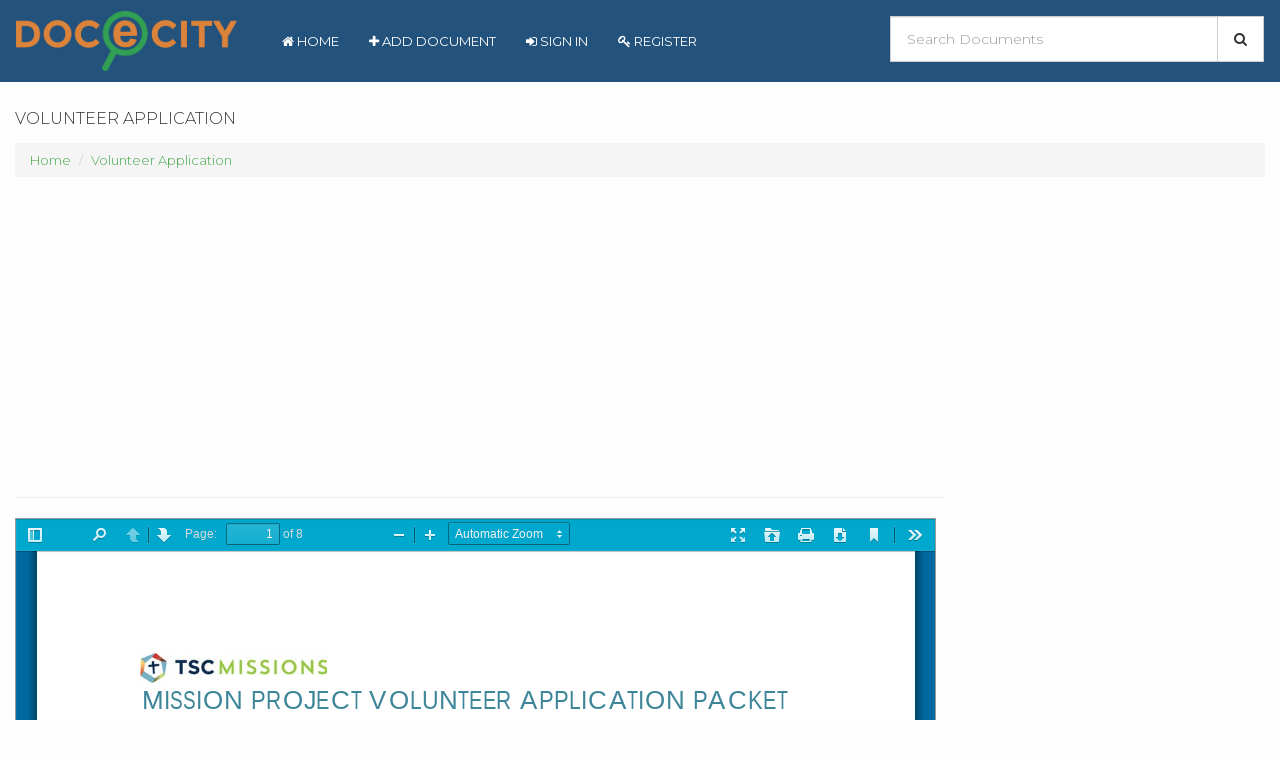

--- FILE ---
content_type: text/html; charset=UTF-8
request_url: https://d.docecity.com/volunteer-application51229919ac34afe7c5b78775b0a2baae71394.html
body_size: 12554
content:
<!DOCTYPE html>
<html lang="en">
    <head>
        <meta charset="utf-8">
        <meta http-equiv="X-UA-Compatible" content="IE=edge">
        <meta name="viewport" content="width=device-width,minimum-scale=1,initial-scale=1">

        <title>Volunteer Application - PDF Free Download</title>
        <meta name="description" content="[PDF]Volunteer Application - Rackcdn.comb95c793332d402cbe44f-a2911e1268458d5fba4d777a56013ca8.r88.cf2.rackcdn.co...">
	        <script type="application/ld+json">
            {
		"@context": "http://schema.org",
    		"@type": "NewsArticle",
    		"mainEntityOfPage": {
		    "@type": "WebPage",
		    "@id": "https://d.docecity.com/volunteer-application51229919ac34afe7c5b78775b0a2baae71394.html"
    		},
    		"headline": "Volunteer Application - PDF Free Download",
    		"description": "[PDF]Volunteer Application - Rackcdn.comb95c793332d402cbe44f-a2911e1268458d5fba4d777a56013ca8.r88.cf2.rackcdn.co...",
    		"datePublished": "2016-07-17+0719:34:09+00:00",
    		"dateModified": "2018-07-07+0719:34:09+00:00",
    		"author": {
		    "@type": "Person",
		    "name": "Guest"    		},
    		"publisher": {
		    "@type": "Organization",
		    "name": "D.DOCECITY.COM",
		    "logo": {
			"@type": "ImageObject",
			"url": "https://d.docecity.com/assets/img/docecity_logo.png",
			"width": 60,
			"height": 60
		    }
    		},
    		"image": {
		    "@type": "ImageObject",
		    "url": "https://d.docecity.com/assets/img/docecity_logo.png",
		    "width": 696,
		    "height": 696
    		}
            }
        </script>		
		    	<link rel="canonical" href="https://d.docecity.com/volunteer-application51229919ac34afe7c5b78775b0a2baae71394.html"/>
	
        <meta property="og:url" content="https://d.docecity.com/volunteer-application51229919ac34afe7c5b78775b0a2baae71394.html"/>
        <meta property="og:title" content="Volunteer Application - PDF Free Download"/>
        <meta property="og:description" content="[PDF]Volunteer Application - Rackcdn.comb95c793332d402cbe44f-a2911e1268458d5fba4d777a56013ca8.r88.cf2.rackcdn.co..."/>
        <meta property="og:image" content="https://d.docecity.com/assets/img/docecity_logo.png"/>
        <meta property="og:site_name" content="d.docecity.com"/>		
        <meta property="og:type" content="website"/>

        <meta name="twitter:card" content="summary"/>
        <meta name="twitter:site" content="@d.docecity.com"/>
        <meta name="twitter:title" content="Volunteer Application - PDF Free Download"/>
        <meta name="twitter:description" content="[PDF]Volunteer Application - Rackcdn.comb95c793332d402cbe44f-a2911e1268458d5fba4d777a56013ca8.r88.cf2.rackcdn.co..."/>
        <meta name="twitter:image" content="https://d.docecity.com/assets/img/docecity_logo.png"/>

        <meta name="format-detection" content="telephone=no">
        <meta name="application-name" content="d.docecity.com"/>
        <meta name="apple-mobile-web-app-status-bar-style" content="white"/>
        <meta name="apple-mobile-web-app-capable" content="yes"/>
        <meta name="mobile-web-app-capable" content="yes"/>

	<link rel="apple-touch-icon" sizes="57x57" href="https://d.docecity.com/assets/img/apple-icon-57x57.png">
	<link rel="apple-touch-icon" sizes="60x60" href="https://d.docecity.com/assets/img/apple-icon-60x60.png">
	<link rel="apple-touch-icon" sizes="72x72" href="https://d.docecity.com/assets/img/apple-icon-72x72.png">
	<link rel="apple-touch-icon" sizes="76x76" href="https://d.docecity.com/assets/img/apple-icon-76x76.png">
	<link rel="apple-touch-icon" sizes="114x114" href="https://d.docecity.com/assets/img/apple-icon-114x114.png">
	<link rel="apple-touch-icon" sizes="120x120" href="https://d.docecity.com/assets/img/apple-icon-120x120.png">
	<link rel="apple-touch-icon" sizes="144x144" href="https://d.docecity.com/assets/img/apple-icon-144x144.png">
	<link rel="apple-touch-icon" sizes="152x152" href="https://d.docecity.com/assets/img/apple-icon-152x152.png">
	<link rel="apple-touch-icon" sizes="180x180" href="https://d.docecity.com/assets/img/apple-icon-180x180.png">
	<link rel="icon" type="image/png" sizes="192x192"  href="https://d.docecity.com/assets/img/android-icon-192x192.png">
	<link rel="icon" type="image/png" sizes="32x32" href="https://d.docecity.com/assets/img/favicon-32x32.png">
	<link rel="icon" type="image/png" sizes="96x96" href="https://d.docecity.com/assets/img/favicon-96x96.png">
	<link rel="icon" type="image/png" sizes="16x16" href="https://d.docecity.com/assets/img/favicon-16x16.png">
	<link rel="manifest" href="https://d.docecity.com/assets/img/manifest.json">
	<meta name="msapplication-TileColor" content="#ffffff">
	<meta name="msapplication-TileImage" content="https://d.docecity.com/assets/img/ms-icon-144x144.png">
	<meta name="theme-color" content="#ffffff">

        <link href='https://d.docecity.com/assets/font-awesome/css/font-awesome.min.css' rel='stylesheet' type='text/css'>
	<link href="https://fonts.googleapis.com/css?family=Montserrat:300,400,500,600,700,900" rel="stylesheet">
        <link href='https://d.docecity.com/assets/css/bootstrap.min.css' rel='stylesheet' type='text/css'>
        <link href='https://d.docecity.com/assets/css/bootstrap-social.css' rel='stylesheet' type='text/css'>
        <link href='https://d.docecity.com/assets/css/minified.css' rel='stylesheet' type='text/css'>
        <script src="https://d.docecity.com/assets/js/jquery-3.2.1.min.js"></script>
        <script src="https://d.docecity.com/assets/js/bootstrap.min.js"></script>
		    <script async src="//pagead2.googlesyndication.com/pagead/js/adsbygoogle.js"></script>
	    <script>
		(adsbygoogle = window.adsbygoogle || []).push({
		    google_ad_client: "ca-pub-3616477420100188",
		    enable_page_level_ads: true
		});
	    </script>
	    </head>
    <body>
	<div class="header">
	    <div class="navbar navbar-black" role="navigation">
		<div class="navbar-header">
		    <a class="logo" href="https://d.docecity.com/">
			<img src="https://d.docecity.com/assets/img/docecity_logo.png" style="max-height: 60px;"/>
		    </a>
		    <button type="button" class="navbar-toggle" data-toggle="collapse" data-target=".navbar-collapse">
			<span class="icon-bar"></span>
			<span class="icon-bar"></span>
			<span class="icon-bar"></span>
		    </button> 
		</div>
		<div class="collapse navbar-collapse">                 
		    <ul class="nav navbar-nav">
			<li class="active"><a href="https://d.docecity.com/"><i class="fa fa-home"></i> Home</a></li>
			    			<li><a data-toggle="modal" data-target="#login"><i class="fa fa-plus"></i> Add Document</a></li>
    			<li><a data-toggle="modal" data-target="#login"><i class="fa fa-sign-in"></i> Sign In</a></li>
    			<li><a href="https://d.docecity.com/register"><i class="fa fa-key"></i> Register</a></li>
					    </ul>
		    <div class="search_box">
			<form method="GET" target="_top" action="https://d.docecity.com/search">
			    <div class="form-group">
				<div class="input-group input-group-lg">
				    <input type="text" class="form-control" name="s" id="document_search" placeholder="Search Documents">
				    <div class="input-group-btn">
					<button type="submit" class="btn btn-default"><i class="fa fa-search"></i></button>
				    </div>
				</div>
			    </div>
			</form>
		    </div>
		</div>
	    </div>
	</div>
	<div class="container-fluid">
    <div class="row">
	<div class="col-sm-12">
	        	    <h1 class="page-title">
		    		Volunteer Application    	    </h1>
	    	    <ul class="breadcrumb hidden-xs">
		<li><a href="https://d.docecity.com/">Home </a></li>
				    			<li><a href="https://d.docecity.com/volunteer-application51229919ac34afe7c5b78775b0a2baae71394.html">Volunteer Application</a></li>
		    			    </ul>
	</div>
    </div>
</div>
<div class="container-fluid">
    <div class="row">
        <div class="col-lg-9 col-md-8 col-xs-12">
	    		<script async src="//pagead2.googlesyndication.com/pagead/js/adsbygoogle.js"></script>
		<!-- Responsive -->
		<ins class="adsbygoogle"
		     style="display:block"
		     data-ad-client="ca-pub-3616477420100188"
		     data-ad-slot="8915266684"
		     data-ad-format="auto"></ins>
		<script>
		(adsbygoogle = window.adsbygoogle || []).push({});
		</script>
		<hr />
                        <div class="document-detail">	
		<div class="row">
		        		    <div class="col-md-12 hidden-xs">
    			<div class="mb-15">
    			    <iframe src="/pdfviewer/web/viewer.html?file=https%3A%2F%2Fd.docecity.com%2Fdownload%2Fvolunteer-application51229919ac34afe7c5b78775b0a2baae71394.html%3Freader%3D1" width="100%" height="380" frameborder="0" style="width: 99%; border: 1px solid #999;"></iframe>
    			</div>
    		    </div>
		    		    <div class="col-md-12">
			<div class="row">
			    <div class="col-md-12">
				<div class="meta-info">
				    [PDF]Volunteer Application - Rackcdn.comb95c793332d402cbe44f-a2911e1268458d5fba4d777a56013ca8.r88.cf2.rackcdn.co...				</div>
				
			    </div>
			    <div class="col-md-12">
				<hr />
				<span class="btn pull-left" style="padding-left: 0; padding-right: 0;"><i class="fa fa-download"></i> 0 downloads</span>
				<span class="btn pull-left" style="padding-right: 0;"><i class="fa fa-eye"></i> 328 Views</span>
				    				<span class="btn pull-left" style="padding-right: 0;"><i class="fa fa-file-o"></i> 279KB Size</span>
							    </div>
			</div>
			<div class="row">
			    <div class="col-md-12 col-xs-12">
				<div class="download-button">
				    <a href="https://d.docecity.com/download/volunteer-application51229919ac34afe7c5b78775b0a2baae71394.html" class="btn btn-success btn-block"><i class="fa fa-file-pdf-o"></i> Download PDF</a>
				</div>
			    </div>
			    <div class="col-md-12 col-xs-12" style="margin-top: 10px;">
				<div class="share-box pull-left">
				    <!-- Facebook -->
				    <a href="https://www.facebook.com/sharer.php?u=https://d.docecity.com/volunteer-application51229919ac34afe7c5b78775b0a2baae71394.html" target="_blank" class="btn btn-social-icon btn-facebook">
					<i class="fa fa-facebook"></i>
				    </a>
				    <!-- Twitter -->
				    <a href="http://www.linkedin.com/shareArticle?mini=true&url=https://d.docecity.com/volunteer-application51229919ac34afe7c5b78775b0a2baae71394.html" target="_blank" class="btn btn-social-icon btn-twitter">
					<i class="fa fa-twitter"></i>
				    </a>
				</div>
				<div class="pull-left" style="margin-left: 5px;">
				    <div class="fb-like" data-href="https://d.docecity.com/volunteer-application51229919ac34afe7c5b78775b0a2baae71394.html" data-layout="button_count" data-action="like" data-size="large" data-show-faces="false" data-share="false"></div>
				</div>
			    </div>
			</div>
			<div class="clearfix"></div>
			<div id="fb-root"></div>
			<script>
                            (function (d, s, id) {
                                var js, fjs = d.getElementsByTagName(s)[0];
                                if (d.getElementById(id))
                                    return;
                                js = d.createElement(s);
                                js.id = id;
                                js.src = "//connect.facebook.net/en_GB/sdk.js#xfbml=1&version=v2.9&appId=713584275513421";
                                fjs.parentNode.insertBefore(js, fjs);
                            }(document, 'script', 'facebook-jssdk'));
			</script>
			<div class="fb-comments" data-href="https://d.docecity.com/volunteer-application51229919ac34afe7c5b78775b0a2baae71394.html" data-width="100%" data-numposts="6"></div>
		    </div>
		    <div class="col-md-12" style="margin-top: 15px;">
						    				<script async src="//pagead2.googlesyndication.com/pagead/js/adsbygoogle.js"></script>
				<!-- Responsive -->
				<ins class="adsbygoogle"
				     style="display:block"
				     data-ad-client="ca-pub-3616477420100188"
				     data-ad-slot="8915266684"
				     data-ad-format="auto"></ins>
				<script>
				(adsbygoogle = window.adsbygoogle || []).push({});
				</script>
				<hr />
			    			    MISSION PROJECT VOLUNTEER APPLICATION PACKET Thompson Station Church Along with filling out this application please submit a copy of your Passport if going International or a copy of your driver’s license if going National. If you are traveling to East Asia submit a copy of your driver’s license along with a copy of your Passport.<br />
<br />
Mission Trip: _______________________ Trip Dates: _______________________ Name: _____________________________ Email: ______________________________ Birthdate: ______________ ______ _______ Month<br />
<br />
Day<br />
<br />
Home # :(_____) _____-_______<br />
<br />
□Male □Female Age: _______<br />
<br />
Year<br />
<br />
Grade: __________________ Marital Status: _________________<br />
<br />
Cell # :(_____) _____-_______<br />
<br />
Work # :(_____) _____-_______<br />
<br />
□Check Box if this is your first Mission Trip? □Check if this your first trip with TSC? PERMANENT ADDRESS<br />
<br />
Street: _____________________________ City: _______________________________<br />
<br />
State: ______<br />
<br />
IN CASE OF EMERGENCY CONTACT: Name: _________________________________ Street: _________________________________ City: ___________________________________ Email: _________________________________<br />
<br />
Zip: _________________<br />
<br />
Phone # :(_____) _____-_______ State: ________ Zip: _________________ Relationship to you: _______________<br />
<br />
PASSPORT DATA Do you have a current passport?<br />
<br />
□YES<br />
<br />
or □NO Passport number: ____________________ Expires: __________________ Where was it issued? ___________________________________<br />
<br />
1<br />
<br />
 Mission Project Financial Policy Effective Fall 2007 (Updated 2017) Mission Project Categories TIER 1- Church Partnership - These are prayerfully selected by the GO Team & Missions Pastor. A partnership is typically defined as a multiple project and/or multiple year venture in which our church assists a mission’s organization, church, or people group in making disciples in their culture or community. TIER 2- Potential Partnership - Trips with this designation are places/projects that could potentially become full-fledged church partnerships, but because of their newness, it is the desire of the GO Team and Missions Pastor to investigate them for approx. 2-3 years before they are considered a long-standing partnership of TSC. Projects with this distinction typically have 1-2 years to be evaluated, and then either become Tier 1 or Tier 3 projects. TIER 3- Individual Project - This type of project consists of a church member who senses that God is calling him or her to participate in a project not sponsored by our church or a Connect group but some other evangelical Great Commission group. If an individual desires church endorsement or seeks financial assistance from any church member or church resources, he or she should submit a request to the GO Team for evaluation and is subject to the financial policies described below. This category includes those desiring to serve on staff with para-church organizations. Each of the above project categories is valuable and will be used by God to expand His kingdom. However, from a financial priority and team concept perspective, church resources will typically be invested in the following order: 1) Tier 1- Church Partnership, 2) Tier 2- Potential Partnership, 3) or Tier 3- Individual Project. Each project, however, will also be evaluated as to potential kingdom impact, project cost and financial need. The GO Team, Missions Pastor and appropriate staff members/team leaders will work together to determine the distribution of church resources available for mission projects.<br />
<br />
Guiding Principle A mission project is an exciting journey of faith and personal sacrifice. If a believer is obedient to God’s calling, God will provide the financial resources in His timing. Therefore, with total dependence upon God, a mission team volunteer is responsible for his or her own project expenses, subject to the policies below.<br />
<br />
Financial Policies 1. Each mission project volunteer shall provide or raise all of his or her own financial support. An estimated total cost, expected payment deadlines and funding ideas will be given to each volunteer by the team leader. Each participant will be responsible for actual costs incurred or obligated as to his or her participation in the project. 2. Church members are encouraged to give primarily to the church budget, a portion of which will be invested in the volunteer mission’s fund. While it is natural and appropriate for a volunteer to personally tell close friends, individual Connect groups, and family members about his or her financial needs for a mission trip, the GO Team requests that all volunteers refrain from making individual requests for financial support to the church body at-large. However, a volunteer is more than welcome to make requests from those they know.<br />
<br />
2<br />
<br />
 3. The team leader or Missions Pastor will provide a letter for volunteers of approved projects to mail at their own expense to family members, friends and others outside the church family for the purpose of obtaining financial support. 4. As to the distribution of church funds that may be available to supplement expenses for a project, the GO Team will evaluate each project that submits a request for project financial support (refer also to Mission Project Categories, paragraph 4 above). 5. Once a volunteer has attempted all options at his or her disposal for raising financial support, a volunteer may approach the mission team leader for mission project volunteer assistance. The team leader has the ability to utilize team funds, or can make the GO Team aware of the need by filling out a financial assistance form. The GO Team will confidentially evaluate each request and advise the team leader if assistance is available or not available. The team leader will then contact the volunteer and inform of the decision. Please refer as well to the Guiding Principle above that the GO Team will use to make decisions in these circumstances. 6. For a donation to a mission project to be tax deductible, Thompson Station Church must be in full administrative and accounting control over the donation and disbursement. 7. It is Thompson Station Church's policy that the Missions Pastor and Sr. Pastor approve any special offerings. Also, the Missions Pastor must approve all fundraising activities, including those for mission projects. A mission team must inform the Mission’s Pastor of all fundraising activities before scheduling them. 8. In the event that funds received exceed the cost of the trip for a mission project, the use of any excess funds shall be determined by the GO Team, Missions Pastor, & Team Leader. All extra monies received for missions will go strictly to a mission’s project. 9. It is understood that money received from a third party may be given to help pay costs related to this trip. If for any reason someone must cancel their trip the money given by a third party would not be reimbursed. If for any reason a team member must cancel for a medical reasons or family emergency they will be reimbursed any money they had personally given for the trip, with the exception of money already expensed that is not recoverable, i.e. airline tickets, etc. This policy is intended to facilitate the mobilization of mission volunteers into God’s harvest field. It is not intended to be comprehensive nor limit God’s activity but to provide a coordinated, efficient structure for our church mission’s strategy for the glory of God and the spread of the gospel. I have read and agree to these policies. ___________________________________________ Mission Project Volunteer’s Signature<br />
<br />
____________________ Date<br />
<br />
3<br />
<br />
 Mission Project Policies Thompson Station Church Policies for Short-Term Member Selection Criteria for team member selection All team members must have a testimony of salvation through Jesus Christ and be able to verbally express this testimony before the team leaves Team member’s age depends on the nature of the trip. (ie family trip vs. trip overseas) Team members must demonstrate willingness to complete the Thompsons Station Church short-term training as prescribed by the team leader(s) including all other requirements and meetings required by the team leader. Application for the team Team members must complete the Thompsons Station Church short-term mission team application and submit it to the team leader by the prescribed dates for review and approval by the GO Team, Missions Pastor, and team leader. For returning volunteers to the short-term mission field, a shorter renewal form can be used each year. The GO Team or team leader may require interviews with potential team members in addition to the application. Short-term members must agree to and comply with the Thompson Station Church Mission Project Financial Policy.<br />
<br />
Policies for Team Behavior and Attitude<br />
<br />
Team members participating on Thompsons Station Church sponsored short-term trips are reminded that they are ambassadors of Jesus Christ (II Corinthians 5:20). As teams go overseas or to other countries they not only represent Him, but TSC, the United States, and the supporting mission agency. This is a tremendous responsibility. For this reason, the GO Team requests that each team member seek to be above reproach in his/her actions and attitudes. Team members must submit to the team leader’s authority. Due to the political instability and anti-American sentiment in various countries around the world, TSC asks that team members refrain from expressing political opinions while overseas. Other verbal restrictions may apply depending upon the area visited. Abstain from the consumption of alcoholic beverages or any use of tobacco or illegal drugs while on the trip. The team member must adhere to the behavioral guidelines for each specific team set by the team leadership or missionary agency with a mind toward the culture to which the team is going. This will require a servant attitude toward all nationals and team members, as well as the willingness to learn from the host culture. (I Cor. 9:19-23a). After consultation with the GO Team or Missions Pastor, the Team Leader reserves the right to ask a problem team member to return home if that team member’s behavior is destructive to the team, the ministry, or the lost community. Any additional cost incurred as a result of this action will be at the team member’s expense. In addition, a team member who is disciplined in any way on a mission trip could be subject to a ban from future TSC mission trips for a period of time as defined by the GO Team, Sr. Pastor, or Missions Pastor depending on the extent of the situation. I have read the above policies and agree to abide by them. Volunteer’s Signature: ___________________________________Date: ____________________<br />
<br />
4<br />
<br />
 Release of Liability & Acknowledgement of Risks Mission Trip Year: ________<br />
<br />
Page 1 of 2 of Liability Form<br />
<br />
Name: ______________________________ For Travel during the Following Period: ______________________________ To the following countries: ______________________________ The undersigned wishes to participate in a short-term International activity (herein the “Activity”) sponsored by Thompson Station Church, a Tennessee non-profit Organization (herein “TSC”), who is providing assistance in arranging this trip. TSC and the undersigned acknowledge and agree that participation in the Activity may present the possibility of serious injury or death due to risks of International activity travel, including, but not limited to, natural disasters, lack of medical care or improper care, terrorist activity, kidnapping or other criminal acts or other third party actions over which TSC has no control. The undersigned acknowledges that it is the policy of TSC that in the event the undersigned and/or other participants in the Activity are taken hostage, ransom, or other extortion should not be paid. If at all possible, alternative resolutions that do not involve payment of ransom or extortion should be sought during negotiations. The Undersigned acknowledges that he/she has been advised by TSC of the risks associated with International activity travel, including the possibility of serious injury or death, personal property loss, health conditions or expenses as a result of accident, illness, medical care, political upheaval, terrorism, crime or other inherent risks. The Undersigned understands these risks and is willing to accept these risks. The Undersigned is aware of State Department warnings and advisories and is willing to assume the risk associated with travel International activity despite being aware of such. http://travel.state.gov/content/passports/en/country.html The Undersigned hereby states that he/she understands the inherent risks and dangers involved with participation in International activity travel contemplated herein and its associated activities, and acknowledge the existence of risks which are not obvious or predictable, and hereby intend this release to extend to injury or loss which results from both obvious or predictable risks, as well as risks that are unpredictable and not obvious. In consideration of being permitted to participate in this Activity I agree for myself, heirs, executors or administrators, legal representatives, and assigns, to hereby release, waive, and discharge and hold harmless TSC, its officers, directors, employees, agents, and representatives from any and all liability for any and all loss or damage, and any claim or damages resulting there from, on account of any injury to my person or injury to property, even injury resulting in death, while participating in any activity related to or associated with participation in the aforementioned International activity travel and event. I further agree to indemnify TSC, its officers, directors, employees, agents, and representatives from any loss, liability, damage, or cost that may be incurred due to my presence or participation in the aforementioned International activity travel and event, whether caused by TSC or otherwise.<br />
<br />
5<br />
<br />
 Medical Release<br />
<br />
Page 2 of 2 of Liability Form<br />
<br />
Please supply ALL of the following information for Medical purposes: Medical Insurance Co.:_____________________________________________ Group#_____________________ Policy#:__________________ Company Phone :(_____) ___________ Company address:___________________________________________________________________ City:_____________________________ State:___________________ Zip:_____________________ Family Physician’s Name:_____________________________ Phone: (_____) ________________ Blood Type: __________ Physical Limitations (Asthma, diabetes, allergies, etc.), and/or special instructions (Allergic to certain meds, rare blood type, wears contact lenses, etc.): List ALL medication taken on a regular basis and/or any brought with you, use back if needed (Prescription meds MUST have a pharmacy label and name of doctor):<br />
<br />
I hereby give permission to medical personnel selected by the participant’s Church sponsor/his designee or conference staff to order X-rays, routine tests, and treatment for myself. In the event of an emergency and neither my primary contact nor secondary can be reached, I hereby give permission to the physician selected by the Authorized Agent to hospitalize, secure proper treatment, order injections and/or anesthesia and/or surgery to myself as named above. I further authorize the release of the above medical information to appropriate medical personnel and/or the health coverage insurance company. In addition, I have, and do hereby, release the church, its employees or agents from liability associated with participation in a church activity. I understand that if I do not have medical insurance, I, as the parent or guardian, will be responsible for any medical expenses in the event of a sickness and/or injury. I understand that there are risks involved in taking part in recreation activities and other activities related to participation in youth/children’s functions. These risks include and may not be limited to, the following: sickness, bodily injury, death, emotional injury, personal injury, property damage and financial damage. Further, as parent/guardian of participant, I _____ (initials) release and promise to indemnify, defend, and hold harmless the Activity Sponsor for any injury arising directly or indirectly out of the described Activity or transportation to and from the Activity, whether such injury arises out of the negligence of the Activity Sponsor, the Participant , or otherwise. I realize and acknowledge that my participation on a mission trip to a foreign country includes risk and possible dangers. I am well aware that my travel to such a foreign country exposes me to such risks as fatal and non-fatal accidents, disease, war, political unrest, abduction, injury from construction projects, and other calamities. I hereby assume any such risks that might result from my participation in a short-term missions project, and I unconditionally agree to hold Thompson Station Church its officers, employees, or other agents blameless for any liability concerning my personal health and wellbeing, or any liability for my personal property that might be lost, damaged, or stolen while on a short-term mission trip. I also assume financial responsibility _____ (initials) for any damage my child may cause including but not limited to providing transportation home should it become necessary for disciplinary reasons. I _____ (initials) give my permission to the Thompson Station church staff, its representatives, and the adult sponsors and chaperones to search my child’s personal belongings, including but not limited to all luggage, purses, and backpacks, if deemed necessary on rare occasion for security reasons. If a dispute over this agreement or any claim for damages arises, the Participant (or parent/guardian) agrees to resolve the matter through a mutually acceptable alternative dispute resolution process. If the Participant (or parent/guardian) and the Activity Sponsor cannot agree upon such a process, the dispute will be submitted to a three-member arbitration panel for resolution pursuant to the rules of the American Arbitration Association.<br />
<br />
***CAUTION: By signing this form you acknowledge that you the participant are 18 years and older or are the legal parent/guardian of the underage participant who is participating in this activity. You have read and understood the release of liability and acknowledgment of risks and medical release. Please do not sign until a Notary is present.<br />
<br />
________________________________ Signature of Applicant or Parent/Guardian Seal Stamp Here<br />
<br />
State of ____________________ County of___________________ Personally appeared before me, __________________________________, with whom I am personally acquainted, and who acknowledged that he/she executed the within Instrument for the purposes therein contained. Witness my hand, at office, this ________day of _______________, 20______. ___________________________ Notary Public My commission expires: ______________<br />
<br />
6<br />
<br />
 CONFIDENTIAL<br />
<br />
Background Check Authorization If you are 18 years or older please click on the link below (or go to the website listed) to get started with your background check. A background check is required or to be renewed every 3 years. After completing the information for your background check, it will notify you if you are due for a background check. If you are due, please continue. https://www.ministryopportunities.org/ThompsonStation<br />
<br />
By signing this form, you agree to the following terms below: The information I provided in my background check is correct to the best of my knowledge. I hereby authorize Thompson Station Baptist Church and its designated agents and representatives to conduct a comprehensive review of my background causing a consumer report and/or an investigative consumer report to be generated for employment and/or volunteer purposes. I understand that the scope of the consumer report/ investigative consumer report may include, but is not limited to the following areas: verification of social security number; current and previous residences; employment history, education background, character references; drug testing, civil and criminal history records from any criminal justice agency in any or all federal, state, county jurisdictions; driving records, birth records, and any other public records. I further authorize any individual, company, firm, corporation, or public agency (including the Social Security Administration and law enforcement agencies) to divulge any and all information, verbal or written, pertaining to me, to Thompson Station Baptist Church or its agents. I further authorize the complete release of any records or data pertaining to me which the individual, company, firm, corporation, or public agency may have, to include information or data received from other sources. I hereby release Thompson Station Baptist Church, the Social Security Administration, and its agents, officials, representative, or assigned agencies, including officers, employees, or related personnel both individually and collectively, from any and all liability for damages of whatever kind, which may, at any time, result to me, my heirs, family, or associates because of compliance with this authorization and request to release. By signing this form, you state that you have completed the background check process.<br />
<br />
Print Name: ______________________________________ Signature: ______________________________________<br />
<br />
Date: ______________<br />
<br />
Office Use Only: Last background check: ____________________ Next background check due: __________________<br />
<br />
Checked by: _____________________<br />
<br />
7<br />
<br />
 Sexual Abuse Prevention Policy At Thompson Station Church it is our desire to provide an environment of care and safety for minors and vulnerable adults while in the care of our volunteers and employees. We will make every effort to safeguard these individuals as well as the ministries of Thompson Station Church. We have drafted this sexual abuse prevention policy, coupled with our current screening process and procedures, to provide awareness and direction for appropriate conduct to employees and volunteers in all ministries. Volunteers and employees must agree to the following: 1. Volunteers and employees engaged in any activity involving a minor (any person under the age of 18) or vulnerable adult must agree to be screened. The screening process includes a criminal background check, as requested by Thompson Station Church and an interview with a TSC staff member. 2. To abide by Thompson Station Church ministries handbook, policies, and covenant given to them at the time of acceptance of the position. 3. To ensure that at least two screened adults are present at every function and in each classroom, vehicle, or other enclosed area during all activities involving minors or vulnerable adults. 4. To meet or counsel with an adult person of the opposite sex only when there is another screened adult present. 5. To meet with a minor or vulnerable adult, male or female, in an open, public, or otherwise accountable setting and only when there are a minimum of two adults present, one of which must have gone through the screening process. 6. To immediately report suspected or inappropriate sexual behavior to their supervisor or pastoral staff person who will ensure appropriate steps are taken and legal authorities are contacted.<br />
<br />
Print Name: ___________________________________ Signature: ________________________ Date: ________________________<br />
<br />
Office Use Only:<br />
<br />
□ On file ___________________<br />
<br />
Checked by: _____________________<br />
<br />
Renew ___________________ 8<br />
<br />
 					    </div>
		</div>
            </div>
	            </div>
	<div class="col-lg-3 col-md-4 col-xs-12">
	    		<script async src="//pagead2.googlesyndication.com/pagead/js/adsbygoogle.js"></script>
		<!-- Responsive -->
		<ins class="adsbygoogle"
		     style="display:block"
		     data-ad-client="ca-pub-3616477420100188"
		     data-ad-slot="8915266684"
		     data-ad-format="auto"></ins>
		<script>
		(adsbygoogle = window.adsbygoogle || []).push({});
		</script>
		<hr />
                        <div class="panel-recommend panel panel-primary hidden-xs hidden-sm">
                <div class="panel-heading">
                    <h4 class="panel-title">Recommend Documents</h4>
                </div>
		<div class="panel-body">
		        		    <span>No documents</span>
		    		</div>
            </div>
        </div>

    </div>
</div>
    <footer class="footer" style="margin-top: 60px;">
        <div class="container-fluid">
            Copyright &copy; 2025 D.DOCECITY.COM. All rights reserved.
	    <div class="pull-right">
		<span><a href="https://d.docecity.com/about">About Us</a></span> | 
		<span><a href="https://d.docecity.com/privacy">Privacy Policy</a></span> |  
		<span><a href="https://d.docecity.com/term">Terms of Service</a></span> |  
		<span><a href="https://d.docecity.com/copyright">Copyright</a></span> | 
		<span><a href="https://d.docecity.com/contact">Contact Us</a></span>
	    </div>
        </div>
    </footer>    

    <!-- Modal -->
    <div class="modal fade" id="login" tabindex="-1" role="dialog" aria-labelledby="myModalLabel">
        <div class="modal-dialog" role="document">
            <div class="modal-content">
                <div class="modal-header">
                    <button type="button" class="close" data-dismiss="modal" aria-label="Close" on="tap:login.close"><span aria-hidden="true">&times;</span></button>
                    <h4 class="modal-title" id="add-note-label">Sign In</h4>
                </div>
                <div class="modal-body">
		    <form action="https://d.docecity.com/login" method="post">
			<div class="form-group">
			    <label class="sr-only" for="email">Email</label>
			    <input class="form-input form-control" type="text" name="email" id="email" value="" placeholder="Email" />
			</div>
			<div class="form-group">
			    <label class="sr-only" for="password">Password</label>
			    <input class="form-input form-control" type="password" name="password" id="password" value="" placeholder="Password" />
			</div>
			<div class="form-group">
			    <div class="checkbox">
				<label class="form-checkbox">
				    <input type="checkbox" name="remember" value="1"  />
				    <i class="form-icon"></i> Remember me
				</label>
				<label class="pull-right"><a href="https://d.docecity.com/forgot">Forgot password?</a></label>
			    </div>
			    
			</div>
			<button class="btn btn-primary btn-block" type="submit">Sign In</button>
		    </form>		    
		    <hr />
		    <script async defer crossorigin="anonymous" src="https://connect.facebook.net/en_GB/sdk.js#xfbml=1&version=v3.2&appId=2093154810927711&autoLogAppEvents=1"></script>
		    <div class="fb-login-button" data-size="large" data-button-type="login_with" data-auto-logout-link="false" data-use-continue-as="false"></div>
                </div>
            </div>
        </div>
    </div>
   
	

<!-- Google tag (gtag.js) -->
<script async src="https://www.googletagmanager.com/gtag/js?id=G-TYY86TYE20"></script>
<script>
  window.dataLayer = window.dataLayer || [];
  function gtag(){dataLayer.push(arguments);}
  gtag('js', new Date());

  gtag('config', 'G-TYY86TYE20');
</script>
    
    <script src="https://d.docecity.com/assets/js/jquery-ui.min.js"></script>
    <link rel="stylesheet" href="https://d.docecity.com/assets/css/jquery-ui.css">
    <script>
	$(function () {
	    $("#document_search").autocomplete({
		source: function (request, response) {
		    $.ajax({
			url: "https://d.docecity.com/suggest",
			dataType: "json",
			data: {
			    term: request.term
			},
			success: function (data) {
			    response(data);
			}
		    });
		},
		autoFill: true,
		select: function( event, ui ) {
		    $(this).val(ui.item.value);
		    $(this).parents("form").submit();
		}
	    });
	});
    </script>
<script defer src="https://static.cloudflareinsights.com/beacon.min.js/vcd15cbe7772f49c399c6a5babf22c1241717689176015" integrity="sha512-ZpsOmlRQV6y907TI0dKBHq9Md29nnaEIPlkf84rnaERnq6zvWvPUqr2ft8M1aS28oN72PdrCzSjY4U6VaAw1EQ==" data-cf-beacon='{"version":"2024.11.0","token":"21ca80f60f6642ad9edcd11d8145c744","r":1,"server_timing":{"name":{"cfCacheStatus":true,"cfEdge":true,"cfExtPri":true,"cfL4":true,"cfOrigin":true,"cfSpeedBrain":true},"location_startswith":null}}' crossorigin="anonymous"></script>
</html>


--- FILE ---
content_type: text/html; charset=utf-8
request_url: https://www.google.com/recaptcha/api2/aframe
body_size: 266
content:
<!DOCTYPE HTML><html><head><meta http-equiv="content-type" content="text/html; charset=UTF-8"></head><body><script nonce="rBYJaEAbebjAmqChTBg1TQ">/** Anti-fraud and anti-abuse applications only. See google.com/recaptcha */ try{var clients={'sodar':'https://pagead2.googlesyndication.com/pagead/sodar?'};window.addEventListener("message",function(a){try{if(a.source===window.parent){var b=JSON.parse(a.data);var c=clients[b['id']];if(c){var d=document.createElement('img');d.src=c+b['params']+'&rc='+(localStorage.getItem("rc::a")?sessionStorage.getItem("rc::b"):"");window.document.body.appendChild(d);sessionStorage.setItem("rc::e",parseInt(sessionStorage.getItem("rc::e")||0)+1);localStorage.setItem("rc::h",'1766705098907');}}}catch(b){}});window.parent.postMessage("_grecaptcha_ready", "*");}catch(b){}</script></body></html>

--- FILE ---
content_type: application/javascript
request_url: https://d.docecity.com/pdfviewer/web/viewer.js
body_size: 71307
content:
/* Copyright 2016 Mozilla Foundation
 *
 * Licensed under the Apache License, Version 2.0 (the "License");
 * you may not use this file except in compliance with the License.
 * You may obtain a copy of the License at
 *
 *     http://www.apache.org/licenses/LICENSE-2.0
 *
 * Unless required by applicable law or agreed to in writing, software
 * distributed under the License is distributed on an "AS IS" BASIS,
 * WITHOUT WARRANTIES OR CONDITIONS OF ANY KIND, either express or implied.
 * See the License for the specific language governing permissions and
 * limitations under the License.
 */
/*globals require, chrome */

'use strict';

var DEFAULT_URL = 'compressed.tracemonkey-pldi-09.pdf';


  var pdfjsWebLibs = {
    pdfjsWebPDFJS: window.pdfjsDistBuildPdf
  };
  
  (function () {


(function (root, factory) {
  {
    factory((root.pdfjsWebGrabToPan = {}));
  }
}(this, function (exports) {
  /**
   * Construct a GrabToPan instance for a given HTML element.
   * @param options.element {Element}
   * @param options.ignoreTarget {function} optional. See `ignoreTarget(node)`
   * @param options.onActiveChanged {function(boolean)} optional. Called
   *  when grab-to-pan is (de)activated. The first argument is a boolean that
   *  shows whether grab-to-pan is activated.
   */
  function GrabToPan(options) {
    this.element = options.element;
    this.document = options.element.ownerDocument;
    if (typeof options.ignoreTarget === 'function') {
      this.ignoreTarget = options.ignoreTarget;
    }
    this.onActiveChanged = options.onActiveChanged;

    // Bind the contexts to ensure that `this` always points to
    // the GrabToPan instance.
    this.activate = this.activate.bind(this);
    this.deactivate = this.deactivate.bind(this);
    this.toggle = this.toggle.bind(this);
    this._onmousedown = this._onmousedown.bind(this);
    this._onmousemove = this._onmousemove.bind(this);
    this._endPan = this._endPan.bind(this);

    // This overlay will be inserted in the document when the mouse moves during
    // a grab operation, to ensure that the cursor has the desired appearance.
    var overlay = this.overlay = document.createElement('div');
    overlay.className = 'grab-to-pan-grabbing';
  }
  GrabToPan.prototype = {
    /**
     * Class name of element which can be grabbed
     */
    CSS_CLASS_GRAB: 'grab-to-pan-grab',

    /**
     * Bind a mousedown event to the element to enable grab-detection.
     */
    activate: function GrabToPan_activate() {
      if (!this.active) {
        this.active = true;
        this.element.addEventListener('mousedown', this._onmousedown, true);
        this.element.classList.add(this.CSS_CLASS_GRAB);
        if (this.onActiveChanged) {
          this.onActiveChanged(true);
        }
      }
    },

    /**
     * Removes all events. Any pending pan session is immediately stopped.
     */
    deactivate: function GrabToPan_deactivate() {
      if (this.active) {
        this.active = false;
        this.element.removeEventListener('mousedown', this._onmousedown, true);
        this._endPan();
        this.element.classList.remove(this.CSS_CLASS_GRAB);
        if (this.onActiveChanged) {
          this.onActiveChanged(false);
        }
      }
    },

    toggle: function GrabToPan_toggle() {
      if (this.active) {
        this.deactivate();
      } else {
        this.activate();
      }
    },

    /**
     * Whether to not pan if the target element is clicked.
     * Override this method to change the default behaviour.
     *
     * @param node {Element} The target of the event
     * @return {boolean} Whether to not react to the click event.
     */
    ignoreTarget: function GrabToPan_ignoreTarget(node) {
      // Use matchesSelector to check whether the clicked element
      // is (a child of) an input element / link
      return node[matchesSelector](
        'a[href], a[href] *, input, textarea, button, button *, select, option'
      );
    },

    /**
     * @private
     */
    _onmousedown: function GrabToPan__onmousedown(event) {
      if (event.button !== 0 || this.ignoreTarget(event.target)) {
        return;
      }
      if (event.originalTarget) {
        try {
          /* jshint expr:true */
          event.originalTarget.tagName;
        } catch (e) {
          // Mozilla-specific: element is a scrollbar (XUL element)
          return;
        }
      }

      this.scrollLeftStart = this.element.scrollLeft;
      this.scrollTopStart = this.element.scrollTop;
      this.clientXStart = event.clientX;
      this.clientYStart = event.clientY;
      this.document.addEventListener('mousemove', this._onmousemove, true);
      this.document.addEventListener('mouseup', this._endPan, true);
      // When a scroll event occurs before a mousemove, assume that the user
      // dragged a scrollbar (necessary for Opera Presto, Safari and IE)
      // (not needed for Chrome/Firefox)
      this.element.addEventListener('scroll', this._endPan, true);
      event.preventDefault();
      event.stopPropagation();
      this.document.documentElement.classList.add(this.CSS_CLASS_GRABBING);

      var focusedElement = document.activeElement;
      if (focusedElement && !focusedElement.contains(event.target)) {
        focusedElement.blur();
      }
    },

    /**
     * @private
     */
    _onmousemove: function GrabToPan__onmousemove(event) {
      this.element.removeEventListener('scroll', this._endPan, true);
      if (isLeftMouseReleased(event)) {
        this._endPan();
        return;
      }
      var xDiff = event.clientX - this.clientXStart;
      var yDiff = event.clientY - this.clientYStart;
      this.element.scrollTop = this.scrollTopStart - yDiff;
      this.element.scrollLeft = this.scrollLeftStart - xDiff;
      if (!this.overlay.parentNode) {
        document.body.appendChild(this.overlay);
      }
    },

    /**
     * @private
     */
    _endPan: function GrabToPan__endPan() {
      this.element.removeEventListener('scroll', this._endPan, true);
      this.document.removeEventListener('mousemove', this._onmousemove, true);
      this.document.removeEventListener('mouseup', this._endPan, true);
      if (this.overlay.parentNode) {
        this.overlay.parentNode.removeChild(this.overlay);
      }
    }
  };

  // Get the correct (vendor-prefixed) name of the matches method.
  var matchesSelector;
  ['webkitM', 'mozM', 'msM', 'oM', 'm'].some(function(prefix) {
    var name = prefix + 'atches';
    if (name in document.documentElement) {
      matchesSelector = name;
    }
    name += 'Selector';
    if (name in document.documentElement) {
      matchesSelector = name;
    }
    return matchesSelector; // If found, then truthy, and [].some() ends.
  });

  // Browser sniffing because it's impossible to feature-detect
  // whether event.which for onmousemove is reliable
  var isNotIEorIsIE10plus = !document.documentMode || document.documentMode > 9;
  var chrome = window.chrome;
  var isChrome15OrOpera15plus = chrome && (chrome.webstore || chrome.app);
  //                                       ^ Chrome 15+       ^ Opera 15+
  var isSafari6plus = /Apple/.test(navigator.vendor) &&
                      /Version\/([6-9]\d*|[1-5]\d+)/.test(navigator.userAgent);

  /**
   * Whether the left mouse is not pressed.
   * @param event {MouseEvent}
   * @return {boolean} True if the left mouse button is not pressed.
   *                   False if unsure or if the left mouse button is pressed.
   */
  function isLeftMouseReleased(event) {
    if ('buttons' in event && isNotIEorIsIE10plus) {
      // http://www.w3.org/TR/DOM-Level-3-Events/#events-MouseEvent-buttons
      // Firefox 15+
      // Internet Explorer 10+
      return !(event.buttons & 1);
    }
    if (isChrome15OrOpera15plus || isSafari6plus) {
      // Chrome 14+
      // Opera 15+
      // Safari 6.0+
      return event.which === 0;
    }
  }

  exports.GrabToPan = GrabToPan;
}));


(function (root, factory) {
  {
    factory((root.pdfjsWebMozPrintCallbackPolyfill = {}));
  }
}(this, function (exports) {
  if ('mozPrintCallback' in document.createElement('canvas')) {
    return;
  }

  // Cause positive result on feature-detection:
  HTMLCanvasElement.prototype.mozPrintCallback = undefined;

  var canvases;   // During print task: non-live NodeList of <canvas> elements
  var index;      // Index of <canvas> element that is being processed

  var print = window.print;
  window.print = function print() {
    if (canvases) {
      console.warn('Ignored window.print() because of a pending print job.');
      return;
    }
    try {
      dispatchEvent('beforeprint');
    } finally {
      canvases = document.querySelectorAll('canvas');
      index = -1;
      next();
    }
  };

  function dispatchEvent(eventType) {
    var event = document.createEvent('CustomEvent');
    event.initCustomEvent(eventType, false, false, 'custom');
    window.dispatchEvent(event);
  }

  function next() {
    if (!canvases) {
      return; // Print task cancelled by user (state reset in abort())
    }

    renderProgress();
    if (++index < canvases.length) {
      var canvas = canvases[index];
      if (typeof canvas.mozPrintCallback === 'function') {
        canvas.mozPrintCallback({
          context: canvas.getContext('2d'),
          abort: abort,
          done: next
        });
      } else {
        next();
      }
    } else {
      renderProgress();
      // Push window.print in the macrotask queue to avoid being affected by
      // the deprecation of running print() code in a microtask, see
      // https://github.com/mozilla/pdf.js/issues/7547.
      setTimeout(function() {
        if (!canvases) {
          return; // Print task cancelled by user.
        }
        print.call(window);
        setTimeout(abort, 20); // Tidy-up
      }, 0);
    }
  }

  function abort() {
    if (canvases) {
      canvases = null;
      renderProgress();
      dispatchEvent('afterprint');
    }
  }

  function renderProgress() {
    var progressContainer = document.getElementById('mozPrintCallback-shim');
    if (canvases && canvases.length) {
      var progress = Math.round(100 * index / canvases.length);
      var progressBar = progressContainer.querySelector('progress');
      var progressPerc = progressContainer.querySelector('.relative-progress');
      progressBar.value = progress;
      progressPerc.textContent = progress + '%';
      progressContainer.removeAttribute('hidden');
      progressContainer.onclick = abort;
    } else {
      progressContainer.setAttribute('hidden', '');
    }
  }

  var hasAttachEvent = !!document.attachEvent;

  window.addEventListener('keydown', function(event) {
    // Intercept Cmd/Ctrl + P in all browsers.
    // Also intercept Cmd/Ctrl + Shift + P in Chrome and Opera
    if (event.keyCode === 80/*P*/ && (event.ctrlKey || event.metaKey) &&
        !event.altKey && (!event.shiftKey || window.chrome || window.opera)) {
      window.print();
      if (hasAttachEvent) {
        // Only attachEvent can cancel Ctrl + P dialog in IE <=10
        // attachEvent is gone in IE11, so the dialog will re-appear in IE11.
        return;
      }
      event.preventDefault();
      if (event.stopImmediatePropagation) {
        event.stopImmediatePropagation();
      } else {
        event.stopPropagation();
      }
      return;
    }
    if (event.keyCode === 27 && canvases) { // Esc
      abort();
    }
  }, true);
  if (hasAttachEvent) {
    document.attachEvent('onkeydown', function(event) {
      event = event || window.event;
      if (event.keyCode === 80/*P*/ && event.ctrlKey) {
        event.keyCode = 0;
        return false;
      }
    });
  }

  if ('onbeforeprint' in window) {
    // Do not propagate before/afterprint events when they are not triggered
    // from within this polyfill. (FF/IE).
    var stopPropagationIfNeeded = function(event) {
      if (event.detail !== 'custom' && event.stopImmediatePropagation) {
        event.stopImmediatePropagation();
      }
    };
    window.addEventListener('beforeprint', stopPropagationIfNeeded, false);
    window.addEventListener('afterprint', stopPropagationIfNeeded, false);
  }
}));


(function (root, factory) {
  {
    factory((root.pdfjsWebOverlayManager = {}));
  }
}(this, function (exports) {

var OverlayManager = {
  overlays: {},
  active: null,

  /**
   * @param {string} name The name of the overlay that is registered.
   * @param {HTMLDivElement} element The overlay's DOM element.
   * @param {function} callerCloseMethod (optional) The method that, if present,
   *                   will call OverlayManager.close from the Object
   *                   registering the overlay. Access to this method is
   *                   necessary in order to run cleanup code when e.g.
   *                   the overlay is force closed. The default is null.
   * @param {boolean} canForceClose (optional) Indicates if opening the overlay
   *                  will close an active overlay. The default is false.
   * @returns {Promise} A promise that is resolved when the overlay has been
   *                    registered.
   */
  register: function overlayManagerRegister(name, element,
                                            callerCloseMethod, canForceClose) {
    return new Promise(function (resolve) {
      var container;
      if (!name || !element || !(container = element.parentNode)) {
        throw new Error('Not enough parameters.');
      } else if (this.overlays[name]) {
        throw new Error('The overlay is already registered.');
      }
      this.overlays[name] = { element: element,
                              container: container,
                              callerCloseMethod: (callerCloseMethod || null),
                              canForceClose: (canForceClose || false) };
      resolve();
    }.bind(this));
  },

  /**
   * @param {string} name The name of the overlay that is unregistered.
   * @returns {Promise} A promise that is resolved when the overlay has been
   *                    unregistered.
   */
  unregister: function overlayManagerUnregister(name) {
    return new Promise(function (resolve) {
      if (!this.overlays[name]) {
        throw new Error('The overlay does not exist.');
      } else if (this.active === name) {
        throw new Error('The overlay cannot be removed while it is active.');
      }
      delete this.overlays[name];

      resolve();
    }.bind(this));
  },

  /**
   * @param {string} name The name of the overlay that should be opened.
   * @returns {Promise} A promise that is resolved when the overlay has been
   *                    opened.
   */
  open: function overlayManagerOpen(name) {
    return new Promise(function (resolve) {
      if (!this.overlays[name]) {
        throw new Error('The overlay does not exist.');
      } else if (this.active) {
        if (this.overlays[name].canForceClose) {
          this._closeThroughCaller();
        } else if (this.active === name) {
          throw new Error('The overlay is already active.');
        } else {
          throw new Error('Another overlay is currently active.');
        }
      }
      this.active = name;
      this.overlays[this.active].element.classList.remove('hidden');
      this.overlays[this.active].container.classList.remove('hidden');

      window.addEventListener('keydown', this._keyDown);
      resolve();
    }.bind(this));
  },

  /**
   * @param {string} name The name of the overlay that should be closed.
   * @returns {Promise} A promise that is resolved when the overlay has been
   *                    closed.
   */
  close: function overlayManagerClose(name) {
    return new Promise(function (resolve) {
      if (!this.overlays[name]) {
        throw new Error('The overlay does not exist.');
      } else if (!this.active) {
        throw new Error('The overlay is currently not active.');
      } else if (this.active !== name) {
        throw new Error('Another overlay is currently active.');
      }
      this.overlays[this.active].container.classList.add('hidden');
      this.overlays[this.active].element.classList.add('hidden');
      this.active = null;

      window.removeEventListener('keydown', this._keyDown);
      resolve();
    }.bind(this));
  },

  /**
   * @private
   */
  _keyDown: function overlayManager_keyDown(evt) {
    var self = OverlayManager;
    if (self.active && evt.keyCode === 27) { // Esc key.
      self._closeThroughCaller();
      evt.preventDefault();
    }
  },

  /**
   * @private
   */
  _closeThroughCaller: function overlayManager_closeThroughCaller() {
    if (this.overlays[this.active].callerCloseMethod) {
      this.overlays[this.active].callerCloseMethod();
    }
    if (this.active) {
      this.close(this.active);
    }
  }
};

exports.OverlayManager = OverlayManager;
}));


(function (root, factory) {
  {
    factory((root.pdfjsWebPDFRenderingQueue = {}));
  }
}(this, function (exports) {

var CLEANUP_TIMEOUT = 30000;

var RenderingStates = {
  INITIAL: 0,
  RUNNING: 1,
  PAUSED: 2,
  FINISHED: 3
};

/**
 * Controls rendering of the views for pages and thumbnails.
 * @class
 */
var PDFRenderingQueue = (function PDFRenderingQueueClosure() {
  /**
   * @constructs
   */
  function PDFRenderingQueue() {
    this.pdfViewer = null;
    this.pdfThumbnailViewer = null;
    this.onIdle = null;

    this.highestPriorityPage = null;
    this.idleTimeout = null;
    this.printing = false;
    this.isThumbnailViewEnabled = false;
  }

  PDFRenderingQueue.prototype = /** @lends PDFRenderingQueue.prototype */ {
    /**
     * @param {PDFViewer} pdfViewer
     */
    setViewer: function PDFRenderingQueue_setViewer(pdfViewer) {
      this.pdfViewer = pdfViewer;
    },

    /**
     * @param {PDFThumbnailViewer} pdfThumbnailViewer
     */
    setThumbnailViewer:
        function PDFRenderingQueue_setThumbnailViewer(pdfThumbnailViewer) {
      this.pdfThumbnailViewer = pdfThumbnailViewer;
    },

    /**
     * @param {IRenderableView} view
     * @returns {boolean}
     */
    isHighestPriority: function PDFRenderingQueue_isHighestPriority(view) {
      return this.highestPriorityPage === view.renderingId;
    },

    renderHighestPriority: function
        PDFRenderingQueue_renderHighestPriority(currentlyVisiblePages) {
      if (this.idleTimeout) {
        clearTimeout(this.idleTimeout);
        this.idleTimeout = null;
      }

      // Pages have a higher priority than thumbnails, so check them first.
      if (this.pdfViewer.forceRendering(currentlyVisiblePages)) {
        return;
      }
      // No pages needed rendering so check thumbnails.
      if (this.pdfThumbnailViewer && this.isThumbnailViewEnabled) {
        if (this.pdfThumbnailViewer.forceRendering()) {
          return;
        }
      }

      if (this.printing) {
        // If printing is currently ongoing do not reschedule cleanup.
        return;
      }

      if (this.onIdle) {
        this.idleTimeout = setTimeout(this.onIdle.bind(this), CLEANUP_TIMEOUT);
      }
    },

    getHighestPriority: function
        PDFRenderingQueue_getHighestPriority(visible, views, scrolledDown) {
      // The state has changed figure out which page has the highest priority to
      // render next (if any).
      // Priority:
      // 1 visible pages
      // 2 if last scrolled down page after the visible pages
      // 2 if last scrolled up page before the visible pages
      var visibleViews = visible.views;

      var numVisible = visibleViews.length;
      if (numVisible === 0) {
        return false;
      }
      for (var i = 0; i < numVisible; ++i) {
        var view = visibleViews[i].view;
        if (!this.isViewFinished(view)) {
          return view;
        }
      }

      // All the visible views have rendered, try to render next/previous pages.
      if (scrolledDown) {
        var nextPageIndex = visible.last.id;
        // ID's start at 1 so no need to add 1.
        if (views[nextPageIndex] &&
            !this.isViewFinished(views[nextPageIndex])) {
          return views[nextPageIndex];
        }
      } else {
        var previousPageIndex = visible.first.id - 2;
        if (views[previousPageIndex] &&
          !this.isViewFinished(views[previousPageIndex])) {
          return views[previousPageIndex];
        }
      }
      // Everything that needs to be rendered has been.
      return null;
    },

    /**
     * @param {IRenderableView} view
     * @returns {boolean}
     */
    isViewFinished: function PDFRenderingQueue_isViewFinished(view) {
      return view.renderingState === RenderingStates.FINISHED;
    },

    /**
     * Render a page or thumbnail view. This calls the appropriate function
     * based on the views state. If the view is already rendered it will return
     * false.
     * @param {IRenderableView} view
     */
    renderView: function PDFRenderingQueue_renderView(view) {
      var state = view.renderingState;
      switch (state) {
        case RenderingStates.FINISHED:
          return false;
        case RenderingStates.PAUSED:
          this.highestPriorityPage = view.renderingId;
          view.resume();
          break;
        case RenderingStates.RUNNING:
          this.highestPriorityPage = view.renderingId;
          break;
        case RenderingStates.INITIAL:
          this.highestPriorityPage = view.renderingId;
          var continueRendering = function () {
            this.renderHighestPriority();
          }.bind(this);
          view.draw().then(continueRendering, continueRendering);
          break;
      }
      return true;
    },
  };

  return PDFRenderingQueue;
})();

exports.RenderingStates = RenderingStates;
exports.PDFRenderingQueue = PDFRenderingQueue;
}));


(function (root, factory) {
  {
    factory((root.pdfjsWebPreferences = {}));
  }
}(this, function (exports) {

  var defaultPreferences = Promise.resolve(
{
  "showPreviousViewOnLoad": true,
  "defaultZoomValue": "",
  "sidebarViewOnLoad": 0,
  "enableHandToolOnLoad": false,
  "enableWebGL": false,
  "pdfBugEnabled": false,
  "disableRange": false,
  "disableStream": false,
  "disableAutoFetch": false,
  "disableFontFace": false,
  "disableTextLayer": false,
  "useOnlyCssZoom": false,
  "externalLinkTarget": 0,
  "enhanceTextSelection": false,
  "renderInteractiveForms": false
}

  );

function cloneObj(obj) {
  var result = {};
  for (var i in obj) {
    if (Object.prototype.hasOwnProperty.call(obj, i)) {
      result[i] = obj[i];
    }
  }
  return result;
}

/**
 * Preferences - Utility for storing persistent settings.
 *   Used for settings that should be applied to all opened documents,
 *   or every time the viewer is loaded.
 */
var Preferences = {
  prefs: null,
  isInitializedPromiseResolved: false,
  initializedPromise: null,

  /**
   * Initialize and fetch the current preference values from storage.
   * @return {Promise} A promise that is resolved when the preferences
   *                   have been initialized.
   */
  initialize: function preferencesInitialize() {
    return this.initializedPromise = defaultPreferences.then(
        function (defaults) {

      Object.defineProperty(this, 'defaults', {
        value: Object.freeze(defaults),
        writable: false,
        enumerable: true,
        configurable: false
      });

      this.prefs = cloneObj(defaults);
      return this._readFromStorage(defaults);
    }.bind(this)).then(function(prefObj) {
      this.isInitializedPromiseResolved = true;
      if (prefObj) {
        this.prefs = prefObj;
      }
    }.bind(this));
  },

  /**
   * Stub function for writing preferences to storage.
   * NOTE: This should be overridden by a build-specific function defined below.
   * @param {Object} prefObj The preferences that should be written to storage.
   * @return {Promise} A promise that is resolved when the preference values
   *                   have been written.
   */
  _writeToStorage: function preferences_writeToStorage(prefObj) {
    return Promise.resolve();
  },

  /**
   * Stub function for reading preferences from storage.
   * NOTE: This should be overridden by a build-specific function defined below.
   * @param {Object} prefObj The preferences that should be read from storage.
   * @return {Promise} A promise that is resolved with an {Object} containing
   *                   the preferences that have been read.
   */
  _readFromStorage: function preferences_readFromStorage(prefObj) {
    return Promise.resolve();
  },

  /**
   * Reset the preferences to their default values and update storage.
   * @return {Promise} A promise that is resolved when the preference values
   *                   have been reset.
   */
  reset: function preferencesReset() {
    return this.initializedPromise.then(function() {
      this.prefs = cloneObj(this.defaults);
      return this._writeToStorage(this.defaults);
    }.bind(this));
  },

  /**
   * Replace the current preference values with the ones from storage.
   * @return {Promise} A promise that is resolved when the preference values
   *                   have been updated.
   */
  reload: function preferencesReload() {
    return this.initializedPromise.then(function () {
      this._readFromStorage(this.defaults).then(function(prefObj) {
        if (prefObj) {
          this.prefs = prefObj;
        }
      }.bind(this));
    }.bind(this));
  },

  /**
   * Set the value of a preference.
   * @param {string} name The name of the preference that should be changed.
   * @param {boolean|number|string} value The new value of the preference.
   * @return {Promise} A promise that is resolved when the value has been set,
   *                   provided that the preference exists and the types match.
   */
  set: function preferencesSet(name, value) {
    return this.initializedPromise.then(function () {
      if (this.defaults[name] === undefined) {
        throw new Error('preferencesSet: \'' + name + '\' is undefined.');
      } else if (value === undefined) {
        throw new Error('preferencesSet: no value is specified.');
      }
      var valueType = typeof value;
      var defaultType = typeof this.defaults[name];

      if (valueType !== defaultType) {
        if (valueType === 'number' && defaultType === 'string') {
          value = value.toString();
        } else {
          throw new Error('Preferences_set: \'' + value + '\' is a \"' +
                          valueType + '\", expected \"' + defaultType + '\".');
        }
      } else {
        if (valueType === 'number' && (value | 0) !== value) {
          throw new Error('Preferences_set: \'' + value +
                          '\' must be an \"integer\".');
        }
      }
      this.prefs[name] = value;
      return this._writeToStorage(this.prefs);
    }.bind(this));
  },

  /**
   * Get the value of a preference.
   * @param {string} name The name of the preference whose value is requested.
   * @return {Promise} A promise that is resolved with a {boolean|number|string}
   *                   containing the value of the preference.
   */
  get: function preferencesGet(name) {
    return this.initializedPromise.then(function () {
      var defaultValue = this.defaults[name];

      if (defaultValue === undefined) {
        throw new Error('preferencesGet: \'' + name + '\' is undefined.');
      } else {
        var prefValue = this.prefs[name];

        if (prefValue !== undefined) {
          return prefValue;
        }
      }
      return defaultValue;
    }.bind(this));
  }
};

Preferences._writeToStorage = function (prefObj) {
  return new Promise(function (resolve) {
    localStorage.setItem('pdfjs.preferences', JSON.stringify(prefObj));
    resolve();
  });
};

Preferences._readFromStorage = function (prefObj) {
  return new Promise(function (resolve) {
    var readPrefs = JSON.parse(localStorage.getItem('pdfjs.preferences'));
    resolve(readPrefs);
  });
};

exports.Preferences = Preferences;
}));


(function (root, factory) {
  {
    factory((root.pdfjsWebViewHistory = {}));
  }
}(this, function (exports) {

var DEFAULT_VIEW_HISTORY_CACHE_SIZE = 20;

/**
 * View History - This is a utility for saving various view parameters for
 *                recently opened files.
 *
 * The way that the view parameters are stored depends on how PDF.js is built,
 * for 'gulp <flag>' the following cases exist:
 *  - FIREFOX or MOZCENTRAL - uses sessionStorage.
 *  - GENERIC or CHROME     - uses localStorage, if it is available.
 */
var ViewHistory = (function ViewHistoryClosure() {
  function ViewHistory(fingerprint, cacheSize) {
    this.fingerprint = fingerprint;
    this.cacheSize = cacheSize || DEFAULT_VIEW_HISTORY_CACHE_SIZE;
    this.isInitializedPromiseResolved = false;
    this.initializedPromise =
        this._readFromStorage().then(function (databaseStr) {
      this.isInitializedPromiseResolved = true;

      var database = JSON.parse(databaseStr || '{}');
      if (!('files' in database)) {
        database.files = [];
      }
      if (database.files.length >= this.cacheSize) {
        database.files.shift();
      }
      var index;
      for (var i = 0, length = database.files.length; i < length; i++) {
        var branch = database.files[i];
        if (branch.fingerprint === this.fingerprint) {
          index = i;
          break;
        }
      }
      if (typeof index !== 'number') {
        index = database.files.push({fingerprint: this.fingerprint}) - 1;
      }
      this.file = database.files[index];
      this.database = database;
    }.bind(this));
  }

  ViewHistory.prototype = {
    _writeToStorage: function ViewHistory_writeToStorage() {
      return new Promise(function (resolve) {
        var databaseStr = JSON.stringify(this.database);


        localStorage.setItem('database', databaseStr);
        resolve();
      }.bind(this));
    },

    _readFromStorage: function ViewHistory_readFromStorage() {
      return new Promise(function (resolve) {

        resolve(localStorage.getItem('database'));
      });
    },

    set: function ViewHistory_set(name, val) {
      if (!this.isInitializedPromiseResolved) {
        return;
      }
      this.file[name] = val;
      return this._writeToStorage();
    },

    setMultiple: function ViewHistory_setMultiple(properties) {
      if (!this.isInitializedPromiseResolved) {
        return;
      }
      for (var name in properties) {
        this.file[name] = properties[name];
      }
      return this._writeToStorage();
    },

    get: function ViewHistory_get(name, defaultValue) {
      if (!this.isInitializedPromiseResolved) {
        return defaultValue;
      }
      return this.file[name] || defaultValue;
    }
  };

  return ViewHistory;
})();

exports.ViewHistory = ViewHistory;
}));


(function (root, factory) {
  {
    factory((root.pdfjsWebDownloadManager = {}), root.pdfjsWebPDFJS);
  }
}(this, function (exports, pdfjsLib) {
  function download(blobUrl, filename) {
    var a = document.createElement('a');
    if (a.click) {
      // Use a.click() if available. Otherwise, Chrome might show
      // "Unsafe JavaScript attempt to initiate a navigation change
      //  for frame with URL" and not open the PDF at all.
      // Supported by (not mentioned = untested):
      // - Firefox 6 - 19 (4- does not support a.click, 5 ignores a.click)
      // - Chrome 19 - 26 (18- does not support a.click)
      // - Opera 9 - 12.15
      // - Internet Explorer 6 - 10
      // - Safari 6 (5.1- does not support a.click)
      a.href = blobUrl;
      a.target = '_parent';
      // Use a.download if available. This increases the likelihood that
      // the file is downloaded instead of opened by another PDF plugin.
      if ('download' in a) {
        a.download = filename;
      }
      // <a> must be in the document for IE and recent Firefox versions.
      // (otherwise .click() is ignored)
      (document.body || document.documentElement).appendChild(a);
      a.click();
      a.parentNode.removeChild(a);
    } else {
      if (window.top === window &&
          blobUrl.split('#')[0] === window.location.href.split('#')[0]) {
        // If _parent == self, then opening an identical URL with different
        // location hash will only cause a navigation, not a download.
        var padCharacter = blobUrl.indexOf('?') === -1 ? '?' : '&';
        blobUrl = blobUrl.replace(/#|$/, padCharacter + '$&');
      }
      window.open(blobUrl, '_parent');
    }
  }

  function DownloadManager() {}

  DownloadManager.prototype = {
    downloadUrl: function DownloadManager_downloadUrl(url, filename) {
      if (!pdfjsLib.isValidUrl(url, true)) {
        return; // restricted/invalid URL
      }

      download(url + '#pdfjs.action=download', filename);
    },

    downloadData: function DownloadManager_downloadData(data, filename,
                                                        contentType) {
      if (navigator.msSaveBlob) { // IE10 and above
        return navigator.msSaveBlob(new Blob([data], { type: contentType }),
                                    filename);
      }

      var blobUrl = pdfjsLib.createObjectURL(data, contentType,
        pdfjsLib.PDFJS.disableCreateObjectURL);
      download(blobUrl, filename);
    },

    download: function DownloadManager_download(blob, url, filename) {
      if (!URL) {
        // URL.createObjectURL is not supported
        this.downloadUrl(url, filename);
        return;
      }

      if (navigator.msSaveBlob) {
        // IE10 / IE11
        if (!navigator.msSaveBlob(blob, filename)) {
          this.downloadUrl(url, filename);
        }
        return;
      }

      var blobUrl = URL.createObjectURL(blob);
      download(blobUrl, filename);
    }
  };

  exports.DownloadManager = DownloadManager;
}));


(function (root, factory) {
  {
    factory((root.pdfjsWebHandTool = {}), root.pdfjsWebGrabToPan,
      root.pdfjsWebPreferences);
  }
}(this, function (exports, grabToPan, preferences) {

var GrabToPan = grabToPan.GrabToPan;
var Preferences = preferences.Preferences;

/**
 * @typedef {Object} HandToolOptions
 * @property {HTMLDivElement} container - The document container.
 * @property {EventBus} eventBus - The application event bus.
 */

/**
 * @class
 */
var HandTool = (function HandToolClosure() {
  /**
   * @constructs HandTool
   * @param {HandToolOptions} options
   */
  function HandTool(options) {
    this.container = options.container;
    this.eventBus = options.eventBus;

    this.wasActive = false;

    this.handTool = new GrabToPan({
      element: this.container,
      onActiveChanged: function(isActive) {
        this.eventBus.dispatch('handtoolchanged', {isActive: isActive});
      }.bind(this)
    });

    this.eventBus.on('togglehandtool', this.toggle.bind(this));

    this.eventBus.on('localized', function (e) {
      Preferences.get('enableHandToolOnLoad').then(function resolved(value) {
        if (value) {
          this.handTool.activate();
        }
      }.bind(this), function rejected(reason) {});
    }.bind(this));

    this.eventBus.on('presentationmodechanged', function (e) {
      if (e.switchInProgress) {
        return;
      }
      if (e.active) {
        this.enterPresentationMode();
      } else {
        this.exitPresentationMode();
      }
    }.bind(this));
  }

  HandTool.prototype = {
    /**
     * @return {boolean}
     */
    get isActive() {
      return !!this.handTool.active;
    },

    toggle: function HandTool_toggle() {
      this.handTool.toggle();
    },

    enterPresentationMode: function HandTool_enterPresentationMode() {
      if (this.isActive) {
        this.wasActive = true;
        this.handTool.deactivate();
      }
    },

    exitPresentationMode: function HandTool_exitPresentationMode() {
      if (this.wasActive) {
        this.wasActive = false;
        this.handTool.activate();
      }
    }
  };

  return HandTool;
})();

exports.HandTool = HandTool;
}));


(function (root, factory) {
  {
    factory((root.pdfjsWebPDFAttachmentViewer = {}), root.pdfjsWebPDFJS);
  }
}(this, function (exports, pdfjsLib) {

/**
 * @typedef {Object} PDFAttachmentViewerOptions
 * @property {HTMLDivElement} container - The viewer element.
 * @property {EventBus} eventBus - The application event bus.
 * @property {DownloadManager} downloadManager - The download manager.
 */

/**
 * @typedef {Object} PDFAttachmentViewerRenderParameters
 * @property {Array|null} attachments - An array of attachment objects.
 */

/**
 * @class
 */
var PDFAttachmentViewer = (function PDFAttachmentViewerClosure() {
  /**
   * @constructs PDFAttachmentViewer
   * @param {PDFAttachmentViewerOptions} options
   */
  function PDFAttachmentViewer(options) {
    this.attachments = null;
    this.container = options.container;
    this.eventBus = options.eventBus;
    this.downloadManager = options.downloadManager;
  }

  PDFAttachmentViewer.prototype = {
    reset: function PDFAttachmentViewer_reset() {
      this.attachments = null;

      var container = this.container;
      while (container.firstChild) {
        container.removeChild(container.firstChild);
      }
    },

    /**
     * @private
     */
    _dispatchEvent:
        function PDFAttachmentViewer_dispatchEvent(attachmentsCount) {
      this.eventBus.dispatch('attachmentsloaded', {
        source: this,
        attachmentsCount: attachmentsCount
      });
    },

    /**
     * @private
     */
    _bindLink:
        function PDFAttachmentViewer_bindLink(button, content, filename) {
      button.onclick = function downloadFile(e) {
        this.downloadManager.downloadData(content, filename, '');
        return false;
      }.bind(this);
    },

    /**
     * @param {PDFAttachmentViewerRenderParameters} params
     */
    render: function PDFAttachmentViewer_render(params) {
      var attachments = (params && params.attachments) || null;
      var attachmentsCount = 0;

      if (this.attachments) {
        this.reset();
      }
      this.attachments = attachments;

      if (!attachments) {
        this._dispatchEvent(attachmentsCount);
        return;
      }

      var names = Object.keys(attachments).sort(function(a, b) {
        return a.toLowerCase().localeCompare(b.toLowerCase());
      });
      attachmentsCount = names.length;

      for (var i = 0; i < attachmentsCount; i++) {
        var item = attachments[names[i]];
        var filename = pdfjsLib.getFilenameFromUrl(item.filename);
        var div = document.createElement('div');
        div.className = 'attachmentsItem';
        var button = document.createElement('button');
        this._bindLink(button, item.content, filename);
        button.textContent = pdfjsLib.removeNullCharacters(filename);
        div.appendChild(button);
        this.container.appendChild(div);
      }

      this._dispatchEvent(attachmentsCount);
    }
  };

  return PDFAttachmentViewer;
})();

exports.PDFAttachmentViewer = PDFAttachmentViewer;
}));


(function (root, factory) {
  {
    factory((root.pdfjsWebPDFOutlineViewer = {}), root.pdfjsWebPDFJS);
  }
}(this, function (exports, pdfjsLib) {

var DEFAULT_TITLE = '\u2013';

/**
 * @typedef {Object} PDFOutlineViewerOptions
 * @property {HTMLDivElement} container - The viewer element.
 * @property {IPDFLinkService} linkService - The navigation/linking service.
 * @property {EventBus} eventBus - The application event bus.
 */

/**
 * @typedef {Object} PDFOutlineViewerRenderParameters
 * @property {Array|null} outline - An array of outline objects.
 */

/**
 * @class
 */
var PDFOutlineViewer = (function PDFOutlineViewerClosure() {
  /**
   * @constructs PDFOutlineViewer
   * @param {PDFOutlineViewerOptions} options
   */
  function PDFOutlineViewer(options) {
    this.outline = null;
    this.lastToggleIsShow = true;
    this.container = options.container;
    this.linkService = options.linkService;
    this.eventBus = options.eventBus;
  }

  PDFOutlineViewer.prototype = {
    reset: function PDFOutlineViewer_reset() {
      this.outline = null;
      this.lastToggleIsShow = true;

      var container = this.container;
      while (container.firstChild) {
        container.removeChild(container.firstChild);
      }
    },

    /**
     * @private
     */
    _dispatchEvent: function PDFOutlineViewer_dispatchEvent(outlineCount) {
      this.eventBus.dispatch('outlineloaded', {
        source: this,
        outlineCount: outlineCount
      });
    },

    /**
     * @private
     */
    _bindLink: function PDFOutlineViewer_bindLink(element, item) {
      if (item.url) {
        pdfjsLib.addLinkAttributes(element, { url: item.url });
        return;
      }
      var linkService = this.linkService;
      element.href = linkService.getDestinationHash(item.dest);
      element.onclick = function goToDestination(e) {
        linkService.navigateTo(item.dest);
        return false;
      };
    },

    /**
     * @private
     */
    _setStyles: function PDFOutlineViewer_setStyles(element, item) {
      var styleStr = '';
      if (item.bold) {
        styleStr += 'font-weight: bold;';
      }
      if (item.italic) {
        styleStr += 'font-style: italic;';
      }

      if (styleStr) {
        element.setAttribute('style', styleStr);
      }
    },

    /**
     * Prepend a button before an outline item which allows the user to toggle
     * the visibility of all outline items at that level.
     *
     * @private
     */
    _addToggleButton: function PDFOutlineViewer_addToggleButton(div) {
      var toggler = document.createElement('div');
      toggler.className = 'outlineItemToggler';
      toggler.onclick = function(event) {
        event.stopPropagation();
        toggler.classList.toggle('outlineItemsHidden');

        if (event.shiftKey) {
          var shouldShowAll = !toggler.classList.contains('outlineItemsHidden');
          this._toggleOutlineItem(div, shouldShowAll);
        }
      }.bind(this);
      div.insertBefore(toggler, div.firstChild);
    },

    /**
     * Toggle the visibility of the subtree of an outline item.
     *
     * @param {Element} root - the root of the outline (sub)tree.
     * @param {boolean} show - whether to show the outline (sub)tree. If false,
     *   the outline subtree rooted at |root| will be collapsed.
     *
     * @private
     */
    _toggleOutlineItem:
        function PDFOutlineViewer_toggleOutlineItem(root, show) {
      this.lastToggleIsShow = show;
      var togglers = root.querySelectorAll('.outlineItemToggler');
      for (var i = 0, ii = togglers.length; i < ii; ++i) {
        togglers[i].classList[show ? 'remove' : 'add']('outlineItemsHidden');
      }
    },

    /**
     * Collapse or expand all subtrees of the outline.
     */
    toggleOutlineTree: function PDFOutlineViewer_toggleOutlineTree() {
      if (!this.outline) {
        return;
      }
      this._toggleOutlineItem(this.container, !this.lastToggleIsShow);
    },

    /**
     * @param {PDFOutlineViewerRenderParameters} params
     */
    render: function PDFOutlineViewer_render(params) {
      var outline = (params && params.outline) || null;
      var outlineCount = 0;

      if (this.outline) {
        this.reset();
      }
      this.outline = outline;

      if (!outline) {
        this._dispatchEvent(outlineCount);
        return;
      }

      var fragment = document.createDocumentFragment();
      var queue = [{ parent: fragment, items: this.outline }];
      var hasAnyNesting = false;
      while (queue.length > 0) {
        var levelData = queue.shift();
        for (var i = 0, len = levelData.items.length; i < len; i++) {
          var item = levelData.items[i];

          var div = document.createElement('div');
          div.className = 'outlineItem';

          var element = document.createElement('a');
          this._bindLink(element, item);
          this._setStyles(element, item);
          element.textContent =
            pdfjsLib.removeNullCharacters(item.title) || DEFAULT_TITLE;

          div.appendChild(element);

          if (item.items.length > 0) {
            hasAnyNesting = true;
            this._addToggleButton(div);

            var itemsDiv = document.createElement('div');
            itemsDiv.className = 'outlineItems';
            div.appendChild(itemsDiv);
            queue.push({ parent: itemsDiv, items: item.items });
          }

          levelData.parent.appendChild(div);
          outlineCount++;
        }
      }
      if (hasAnyNesting) {
        this.container.classList.add('outlineWithDeepNesting');
      }

      this.container.appendChild(fragment);

      this._dispatchEvent(outlineCount);
    }
  };

  return PDFOutlineViewer;
})();

exports.PDFOutlineViewer = PDFOutlineViewer;
}));


(function (root, factory) {
  {
    factory((root.pdfjsWebPDFSidebar = {}), root.pdfjsWebPDFRenderingQueue);
  }
}(this, function (exports, pdfRenderingQueue) {

var RenderingStates = pdfRenderingQueue.RenderingStates;

var SidebarView = {
  NONE: 0,
  THUMBS: 1,
  OUTLINE: 2,
  ATTACHMENTS: 3
};

/**
 * @typedef {Object} PDFSidebarOptions
 * @property {PDFViewer} pdfViewer - The document viewer.
 * @property {PDFThumbnailViewer} pdfThumbnailViewer - The thumbnail viewer.
 * @property {PDFOutlineViewer} pdfOutlineViewer - The outline viewer.
 * @property {HTMLDivElement} mainContainer - The main container
 *   (in which the viewer element is placed).
 * @property {HTMLDivElement} outerContainer - The outer container
 *   (encasing both the viewer and sidebar elements).
 * @property {EventBus} eventBus - The application event bus.
 * @property {HTMLButtonElement} toggleButton - The button used for
 *   opening/closing the sidebar.
 * @property {HTMLButtonElement} thumbnailButton - The button used to show
 *   the thumbnail view.
 * @property {HTMLButtonElement} outlineButton - The button used to show
 *   the outline view.
 * @property {HTMLButtonElement} attachmentsButton - The button used to show
 *   the attachments view.
 * @property {HTMLDivElement} thumbnailView - The container in which
 *   the thumbnails are placed.
 * @property {HTMLDivElement} outlineView - The container in which
 *   the outline is placed.
 * @property {HTMLDivElement} attachmentsView - The container in which
 *   the attachments are placed.
 */

/**
 * @class
 */
var PDFSidebar = (function PDFSidebarClosure() {
  /**
   * @constructs PDFSidebar
   * @param {PDFSidebarOptions} options
   */
  function PDFSidebar(options) {
    this.isOpen = false;
    this.active = SidebarView.THUMBS;
    this.isInitialViewSet = false;

    /**
     * Callback used when the sidebar has been opened/closed, to ensure that
     * the viewers (PDFViewer/PDFThumbnailViewer) are updated correctly.
     */
    this.onToggled = null;

    this.pdfViewer = options.pdfViewer;
    this.pdfThumbnailViewer = options.pdfThumbnailViewer;
    this.pdfOutlineViewer = options.pdfOutlineViewer;

    this.mainContainer = options.mainContainer;
    this.outerContainer = options.outerContainer;
    this.eventBus = options.eventBus;
    this.toggleButton = options.toggleButton;

    this.thumbnailButton = options.thumbnailButton;
    this.outlineButton = options.outlineButton;
    this.attachmentsButton = options.attachmentsButton;

    this.thumbnailView = options.thumbnailView;
    this.outlineView = options.outlineView;
    this.attachmentsView = options.attachmentsView;

    this._addEventListeners();
  }

  PDFSidebar.prototype = {
    reset: function PDFSidebar_reset() {
      this.isInitialViewSet = false;

      this.close();
      this.switchView(SidebarView.THUMBS);

      this.outlineButton.disabled = false;
      this.attachmentsButton.disabled = false;
    },

    /**
     * @returns {number} One of the values in {SidebarView}.
     */
    get visibleView() {
      return (this.isOpen ? this.active : SidebarView.NONE);
    },

    get isThumbnailViewVisible() {
      return (this.isOpen && this.active === SidebarView.THUMBS);
    },

    get isOutlineViewVisible() {
      return (this.isOpen && this.active === SidebarView.OUTLINE);
    },

    get isAttachmentsViewVisible() {
      return (this.isOpen && this.active === SidebarView.ATTACHMENTS);
    },

    /**
     * @param {number} view - The sidebar view that should become visible,
     *                        must be one of the values in {SidebarView}.
     */
    setInitialView: function PDFSidebar_setInitialView(view) {
      if (this.isInitialViewSet) {
        return;
      }
      this.isInitialViewSet = true;

      if (this.isOpen && view === SidebarView.NONE) {
        this._dispatchEvent();
        // If the user has already manually opened the sidebar,
        // immediately closing it would be bad UX.
        return;
      }
      var isViewPreserved = (view === this.visibleView);
      this.switchView(view, /* forceOpen */ true);

      if (isViewPreserved) {
        // Prevent dispatching two back-to-back `sidebarviewchanged` events,
        // since `this.switchView` dispatched the event if the view changed.
        this._dispatchEvent();
      }
    },

    /**
     * @param {number} view - The sidebar view that should be switched to,
     *                        must be one of the values in {SidebarView}.
     * @param {boolean} forceOpen - (optional) Ensure that the sidebar is open.
     *                              The default value is false.
     */
    switchView: function PDFSidebar_switchView(view, forceOpen) {
      if (view === SidebarView.NONE) {
        this.close();
        return;
      }
      var isViewChanged = (view !== this.active);
      var shouldForceRendering = false;

      switch (view) {
        case SidebarView.THUMBS:
          this.thumbnailButton.classList.add('toggled');
          this.outlineButton.classList.remove('toggled');
          this.attachmentsButton.classList.remove('toggled');

          this.thumbnailView.classList.remove('hidden');
          this.outlineView.classList.add('hidden');
          this.attachmentsView.classList.add('hidden');

          if (this.isOpen && isViewChanged) {
            this._updateThumbnailViewer();
            shouldForceRendering = true;
          }
          break;
        case SidebarView.OUTLINE:
          if (this.outlineButton.disabled) {
            return;
          }
          this.thumbnailButton.classList.remove('toggled');
          this.outlineButton.classList.add('toggled');
          this.attachmentsButton.classList.remove('toggled');

          this.thumbnailView.classList.add('hidden');
          this.outlineView.classList.remove('hidden');
          this.attachmentsView.classList.add('hidden');
          break;
        case SidebarView.ATTACHMENTS:
          if (this.attachmentsButton.disabled) {
            return;
          }
          this.thumbnailButton.classList.remove('toggled');
          this.outlineButton.classList.remove('toggled');
          this.attachmentsButton.classList.add('toggled');

          this.thumbnailView.classList.add('hidden');
          this.outlineView.classList.add('hidden');
          this.attachmentsView.classList.remove('hidden');
          break;
        default:
          console.error('PDFSidebar_switchView: "' + view +
                        '" is an unsupported value.');
          return;
      }
      // Update the active view *after* it has been validated above,
      // in order to prevent setting it to an invalid state.
      this.active = view | 0;

      if (forceOpen && !this.isOpen) {
        this.open();
        // NOTE: `this.open` will trigger rendering, and dispatch the event.
        return;
      }
      if (shouldForceRendering) {
        this._forceRendering();
      }
      if (isViewChanged) {
        this._dispatchEvent();
      }
    },

    open: function PDFSidebar_open() {
      if (this.isOpen) {
        return;
      }
      this.isOpen = true;
      this.toggleButton.classList.add('toggled');

      this.outerContainer.classList.add('sidebarMoving');
      this.outerContainer.classList.add('sidebarOpen');

      if (this.active === SidebarView.THUMBS) {
        this._updateThumbnailViewer();
      }
      this._forceRendering();
      this._dispatchEvent();
    },

    close: function PDFSidebar_close() {
      if (!this.isOpen) {
        return;
      }
      this.isOpen = false;
      this.toggleButton.classList.remove('toggled');

      this.outerContainer.classList.add('sidebarMoving');
      this.outerContainer.classList.remove('sidebarOpen');

      this._forceRendering();
      this._dispatchEvent();
    },

    toggle: function PDFSidebar_toggle() {
      if (this.isOpen) {
        this.close();
      } else {
        this.open();
      }
    },

    /**
     * @private
     */
    _dispatchEvent: function PDFSidebar_dispatchEvent() {
      this.eventBus.dispatch('sidebarviewchanged', {
        source: this,
        view: this.visibleView
      });
    },

    /**
     * @private
     */
    _forceRendering: function PDFSidebar_forceRendering() {
      if (this.onToggled) {
        this.onToggled();
      } else { // Fallback
        this.pdfViewer.forceRendering();
        this.pdfThumbnailViewer.forceRendering();
      }
    },

    /**
     * @private
     */
    _updateThumbnailViewer: function PDFSidebar_updateThumbnailViewer() {
      var pdfViewer = this.pdfViewer;
      var thumbnailViewer = this.pdfThumbnailViewer;

      // Use the rendered pages to set the corresponding thumbnail images.
      var pagesCount = pdfViewer.pagesCount;
      for (var pageIndex = 0; pageIndex < pagesCount; pageIndex++) {
        var pageView = pdfViewer.getPageView(pageIndex);
        if (pageView && pageView.renderingState === RenderingStates.FINISHED) {
          var thumbnailView = thumbnailViewer.getThumbnail(pageIndex);
          thumbnailView.setImage(pageView);
        }
      }
      thumbnailViewer.scrollThumbnailIntoView(pdfViewer.currentPageNumber);
    },

    /**
     * @private
     */
    _addEventListeners: function PDFSidebar_addEventListeners() {
      var self = this;

      self.mainContainer.addEventListener('transitionend', function(evt) {
        if (evt.target === /* mainContainer */ this) {
          self.outerContainer.classList.remove('sidebarMoving');
        }
      });

      // Buttons for switching views.
      self.thumbnailButton.addEventListener('click', function() {
        self.switchView(SidebarView.THUMBS);
      });

      self.outlineButton.addEventListener('click', function() {
        self.switchView(SidebarView.OUTLINE);
      });
      self.outlineButton.addEventListener('dblclick', function() {
        self.pdfOutlineViewer.toggleOutlineTree();
      });

      self.attachmentsButton.addEventListener('click', function() {
        self.switchView(SidebarView.ATTACHMENTS);
      });

      // Disable/enable views.
      self.eventBus.on('outlineloaded', function(e) {
        var outlineCount = e.outlineCount;

        self.outlineButton.disabled = !outlineCount;
        if (!outlineCount && self.active === SidebarView.OUTLINE) {
          self.switchView(SidebarView.THUMBS);
        }
      });

      self.eventBus.on('attachmentsloaded', function(e) {
        var attachmentsCount = e.attachmentsCount;

        self.attachmentsButton.disabled = !attachmentsCount;
        if (!attachmentsCount && self.active === SidebarView.ATTACHMENTS) {
          self.switchView(SidebarView.THUMBS);
        }
      });

      // Update the thumbnailViewer, if visible, when exiting presentation mode.
      self.eventBus.on('presentationmodechanged', function(e) {
        if (!e.active && !e.switchInProgress && self.isThumbnailViewVisible) {
          self._updateThumbnailViewer();
        }
      });
    },
  };

  return PDFSidebar;
})();

exports.SidebarView = SidebarView;
exports.PDFSidebar = PDFSidebar;
}));


(function (root, factory) {
  {
    factory((root.pdfjsWebUIUtils = {}), root.pdfjsWebPDFJS);
  }
}(this, function (exports, pdfjsLib) {

var CSS_UNITS = 96.0 / 72.0;
var DEFAULT_SCALE_VALUE = 'auto';
var DEFAULT_SCALE = 1.0;
var UNKNOWN_SCALE = 0;
var MAX_AUTO_SCALE = 1.25;
var SCROLLBAR_PADDING = 40;
var VERTICAL_PADDING = 5;

var mozL10n = document.mozL10n || document.webL10n;

var PDFJS = pdfjsLib.PDFJS;

/**
 * Disables fullscreen support, and by extension Presentation Mode,
 * in browsers which support the fullscreen API.
 * @var {boolean}
 */
PDFJS.disableFullscreen = (PDFJS.disableFullscreen === undefined ?
                           false : PDFJS.disableFullscreen);

/**
 * Enables CSS only zooming.
 * @var {boolean}
 */
PDFJS.useOnlyCssZoom = (PDFJS.useOnlyCssZoom === undefined ?
                        false : PDFJS.useOnlyCssZoom);

/**
 * The maximum supported canvas size in total pixels e.g. width * height.
 * The default value is 4096 * 4096. Use -1 for no limit.
 * @var {number}
 */
PDFJS.maxCanvasPixels = (PDFJS.maxCanvasPixels === undefined ?
                         16777216 : PDFJS.maxCanvasPixels);

/**
 * Disables saving of the last position of the viewed PDF.
 * @var {boolean}
 */
PDFJS.disableHistory = (PDFJS.disableHistory === undefined ?
                        false : PDFJS.disableHistory);

/**
 * Disables creation of the text layer that used for text selection and search.
 * @var {boolean}
 */
PDFJS.disableTextLayer = (PDFJS.disableTextLayer === undefined ?
                          false : PDFJS.disableTextLayer);

/**
 * Disables maintaining the current position in the document when zooming.
 */
PDFJS.ignoreCurrentPositionOnZoom = (PDFJS.ignoreCurrentPositionOnZoom ===
  undefined ? false : PDFJS.ignoreCurrentPositionOnZoom);

/**
 * Interface locale settings.
 * @var {string}
 */
PDFJS.locale = (PDFJS.locale === undefined ? navigator.language : PDFJS.locale);

/**
 * Returns scale factor for the canvas. It makes sense for the HiDPI displays.
 * @return {Object} The object with horizontal (sx) and vertical (sy)
                    scales. The scaled property is set to false if scaling is
                    not required, true otherwise.
 */
function getOutputScale(ctx) {
  var devicePixelRatio = window.devicePixelRatio || 1;
  var backingStoreRatio = ctx.webkitBackingStorePixelRatio ||
                          ctx.mozBackingStorePixelRatio ||
                          ctx.msBackingStorePixelRatio ||
                          ctx.oBackingStorePixelRatio ||
                          ctx.backingStorePixelRatio || 1;
  var pixelRatio = devicePixelRatio / backingStoreRatio;
  return {
    sx: pixelRatio,
    sy: pixelRatio,
    scaled: pixelRatio !== 1
  };
}

/**
 * Scrolls specified element into view of its parent.
 * @param {Object} element - The element to be visible.
 * @param {Object} spot - An object with optional top and left properties,
 *   specifying the offset from the top left edge.
 * @param {boolean} skipOverflowHiddenElements - Ignore elements that have
 *   the CSS rule `overflow: hidden;` set. The default is false.
 */
function scrollIntoView(element, spot, skipOverflowHiddenElements) {
  // Assuming offsetParent is available (it's not available when viewer is in
  // hidden iframe or object). We have to scroll: if the offsetParent is not set
  // producing the error. See also animationStartedClosure.
  var parent = element.offsetParent;
  if (!parent) {
    console.error('offsetParent is not set -- cannot scroll');
    return;
  }
  var checkOverflow = skipOverflowHiddenElements || false;
  var offsetY = element.offsetTop + element.clientTop;
  var offsetX = element.offsetLeft + element.clientLeft;
  while (parent.clientHeight === parent.scrollHeight ||
         (checkOverflow && getComputedStyle(parent).overflow === 'hidden')) {
    if (parent.dataset._scaleY) {
      offsetY /= parent.dataset._scaleY;
      offsetX /= parent.dataset._scaleX;
    }
    offsetY += parent.offsetTop;
    offsetX += parent.offsetLeft;
    parent = parent.offsetParent;
    if (!parent) {
      return; // no need to scroll
    }
  }
  if (spot) {
    if (spot.top !== undefined) {
      offsetY += spot.top;
    }
    if (spot.left !== undefined) {
      offsetX += spot.left;
      parent.scrollLeft = offsetX;
    }
  }
  parent.scrollTop = offsetY;
}

/**
 * Helper function to start monitoring the scroll event and converting them into
 * PDF.js friendly one: with scroll debounce and scroll direction.
 */
function watchScroll(viewAreaElement, callback) {
  var debounceScroll = function debounceScroll(evt) {
    if (rAF) {
      return;
    }
    // schedule an invocation of scroll for next animation frame.
    rAF = window.requestAnimationFrame(function viewAreaElementScrolled() {
      rAF = null;

      var currentY = viewAreaElement.scrollTop;
      var lastY = state.lastY;
      if (currentY !== lastY) {
        state.down = currentY > lastY;
      }
      state.lastY = currentY;
      callback(state);
    });
  };

  var state = {
    down: true,
    lastY: viewAreaElement.scrollTop,
    _eventHandler: debounceScroll
  };

  var rAF = null;
  viewAreaElement.addEventListener('scroll', debounceScroll, true);
  return state;
}

/**
 * Helper function to parse query string (e.g. ?param1=value&parm2=...).
 */
function parseQueryString(query) {
  var parts = query.split('&');
  var params = {};
  for (var i = 0, ii = parts.length; i < ii; ++i) {
    var param = parts[i].split('=');
    var key = param[0].toLowerCase();
    var value = param.length > 1 ? param[1] : null;
    params[decodeURIComponent(key)] = decodeURIComponent(value);
  }
  return params;
}

/**
 * Use binary search to find the index of the first item in a given array which
 * passes a given condition. The items are expected to be sorted in the sense
 * that if the condition is true for one item in the array, then it is also true
 * for all following items.
 *
 * @returns {Number} Index of the first array element to pass the test,
 *                   or |items.length| if no such element exists.
 */
function binarySearchFirstItem(items, condition) {
  var minIndex = 0;
  var maxIndex = items.length - 1;

  if (items.length === 0 || !condition(items[maxIndex])) {
    return items.length;
  }
  if (condition(items[minIndex])) {
    return minIndex;
  }

  while (minIndex < maxIndex) {
    var currentIndex = (minIndex + maxIndex) >> 1;
    var currentItem = items[currentIndex];
    if (condition(currentItem)) {
      maxIndex = currentIndex;
    } else {
      minIndex = currentIndex + 1;
    }
  }
  return minIndex; /* === maxIndex */
}

/**
 *  Approximates float number as a fraction using Farey sequence (max order
 *  of 8).
 *  @param {number} x - Positive float number.
 *  @returns {Array} Estimated fraction: the first array item is a numerator,
 *                   the second one is a denominator.
 */
function approximateFraction(x) {
  // Fast paths for int numbers or their inversions.
  if (Math.floor(x) === x) {
    return [x, 1];
  }
  var xinv = 1 / x;
  var limit = 8;
  if (xinv > limit) {
    return [1, limit];
  } else  if (Math.floor(xinv) === xinv) {
    return [1, xinv];
  }

  var x_ = x > 1 ? xinv : x;
  // a/b and c/d are neighbours in Farey sequence.
  var a = 0, b = 1, c = 1, d = 1;
  // Limiting search to order 8.
  while (true) {
    // Generating next term in sequence (order of q).
    var p = a + c, q = b + d;
    if (q > limit) {
      break;
    }
    if (x_ <= p / q) {
      c = p; d = q;
    } else {
      a = p; b = q;
    }
  }
  // Select closest of the neighbours to x.
  if (x_ - a / b < c / d - x_) {
    return x_ === x ? [a, b] : [b, a];
  } else {
    return x_ === x ? [c, d] : [d, c];
  }
}

function roundToDivide(x, div) {
  var r = x % div;
  return r === 0 ? x : Math.round(x - r + div);
}

/**
 * Generic helper to find out what elements are visible within a scroll pane.
 */
function getVisibleElements(scrollEl, views, sortByVisibility) {
  var top = scrollEl.scrollTop, bottom = top + scrollEl.clientHeight;
  var left = scrollEl.scrollLeft, right = left + scrollEl.clientWidth;

  function isElementBottomBelowViewTop(view) {
    var element = view.div;
    var elementBottom =
      element.offsetTop + element.clientTop + element.clientHeight;
    return elementBottom > top;
  }

  var visible = [], view, element;
  var currentHeight, viewHeight, hiddenHeight, percentHeight;
  var currentWidth, viewWidth;
  var firstVisibleElementInd = (views.length === 0) ? 0 :
    binarySearchFirstItem(views, isElementBottomBelowViewTop);

  for (var i = firstVisibleElementInd, ii = views.length; i < ii; i++) {
    view = views[i];
    element = view.div;
    currentHeight = element.offsetTop + element.clientTop;
    viewHeight = element.clientHeight;

    if (currentHeight > bottom) {
      break;
    }

    currentWidth = element.offsetLeft + element.clientLeft;
    viewWidth = element.clientWidth;
    if (currentWidth + viewWidth < left || currentWidth > right) {
      continue;
    }
    hiddenHeight = Math.max(0, top - currentHeight) +
      Math.max(0, currentHeight + viewHeight - bottom);
    percentHeight = ((viewHeight - hiddenHeight) * 100 / viewHeight) | 0;

    visible.push({
      id: view.id,
      x: currentWidth,
      y: currentHeight,
      view: view,
      percent: percentHeight
    });
  }

  var first = visible[0];
  var last = visible[visible.length - 1];

  if (sortByVisibility) {
    visible.sort(function(a, b) {
      var pc = a.percent - b.percent;
      if (Math.abs(pc) > 0.001) {
        return -pc;
      }
      return a.id - b.id; // ensure stability
    });
  }
  return {first: first, last: last, views: visible};
}

/**
 * Event handler to suppress context menu.
 */
function noContextMenuHandler(e) {
  e.preventDefault();
}

/**
 * Returns the filename or guessed filename from the url (see issue 3455).
 * url {String} The original PDF location.
 * @return {String} Guessed PDF file name.
 */
function getPDFFileNameFromURL(url) {
  var reURI = /^(?:([^:]+:)?\/\/[^\/]+)?([^?#]*)(\?[^#]*)?(#.*)?$/;
  //            SCHEME      HOST         1.PATH  2.QUERY   3.REF
  // Pattern to get last matching NAME.pdf
  var reFilename = /[^\/?#=]+\.pdf\b(?!.*\.pdf\b)/i;
  var splitURI = reURI.exec(url);
  var suggestedFilename = reFilename.exec(splitURI[1]) ||
                           reFilename.exec(splitURI[2]) ||
                           reFilename.exec(splitURI[3]);
  if (suggestedFilename) {
    suggestedFilename = suggestedFilename[0];
    if (suggestedFilename.indexOf('%') !== -1) {
      // URL-encoded %2Fpath%2Fto%2Ffile.pdf should be file.pdf
      try {
        suggestedFilename =
          reFilename.exec(decodeURIComponent(suggestedFilename))[0];
      } catch(e) { // Possible (extremely rare) errors:
        // URIError "Malformed URI", e.g. for "%AA.pdf"
        // TypeError "null has no properties", e.g. for "%2F.pdf"
      }
    }
  }
  return suggestedFilename || 'document.pdf';
}

function normalizeWheelEventDelta(evt) {
  var delta = Math.sqrt(evt.deltaX * evt.deltaX + evt.deltaY * evt.deltaY);
  var angle = Math.atan2(evt.deltaY, evt.deltaX);
  if (-0.25 * Math.PI < angle && angle < 0.75 * Math.PI) {
    // All that is left-up oriented has to change the sign.
    delta = -delta;
  }

  var MOUSE_DOM_DELTA_PIXEL_MODE = 0;
  var MOUSE_DOM_DELTA_LINE_MODE = 1;
  var MOUSE_PIXELS_PER_LINE = 30;
  var MOUSE_LINES_PER_PAGE = 30;

  // Converts delta to per-page units
  if (evt.deltaMode === MOUSE_DOM_DELTA_PIXEL_MODE) {
    delta /= MOUSE_PIXELS_PER_LINE * MOUSE_LINES_PER_PAGE;
  } else if (evt.deltaMode === MOUSE_DOM_DELTA_LINE_MODE) {
    delta /= MOUSE_LINES_PER_PAGE;
  }
  return delta;
}

/**
 * Simple event bus for an application. Listeners are attached using the
 * `on` and `off` methods. To raise an event, the `dispatch` method shall be
 * used.
 */
var EventBus = (function EventBusClosure() {
  function EventBus() {
    this._listeners = Object.create(null);
  }
  EventBus.prototype = {
    on: function EventBus_on(eventName, listener) {
      var eventListeners = this._listeners[eventName];
      if (!eventListeners) {
        eventListeners = [];
        this._listeners[eventName] = eventListeners;
      }
      eventListeners.push(listener);
    },
    off: function EventBus_on(eventName, listener) {
      var eventListeners = this._listeners[eventName];
      var i;
      if (!eventListeners || ((i = eventListeners.indexOf(listener)) < 0)) {
        return;
      }
      eventListeners.splice(i, 1);
    },
    dispatch: function EventBus_dispath(eventName) {
      var eventListeners = this._listeners[eventName];
      if (!eventListeners || eventListeners.length === 0) {
        return;
      }
      // Passing all arguments after the eventName to the listeners.
      var args = Array.prototype.slice.call(arguments, 1);
      // Making copy of the listeners array in case if it will be modified
      // during dispatch.
      eventListeners.slice(0).forEach(function (listener) {
        listener.apply(null, args);
      });
    }
  };
  return EventBus;
})();

var ProgressBar = (function ProgressBarClosure() {

  function clamp(v, min, max) {
    return Math.min(Math.max(v, min), max);
  }

  function ProgressBar(id, opts) {
    this.visible = true;

    // Fetch the sub-elements for later.
    this.div = document.querySelector(id + ' .progress');

    // Get the loading bar element, so it can be resized to fit the viewer.
    this.bar = this.div.parentNode;

    // Get options, with sensible defaults.
    this.height = opts.height || 100;
    this.width = opts.width || 100;
    this.units = opts.units || '%';

    // Initialize heights.
    this.div.style.height = this.height + this.units;
    this.percent = 0;
  }

  ProgressBar.prototype = {

    updateBar: function ProgressBar_updateBar() {
      if (this._indeterminate) {
        this.div.classList.add('indeterminate');
        this.div.style.width = this.width + this.units;
        return;
      }

      this.div.classList.remove('indeterminate');
      var progressSize = this.width * this._percent / 100;
      this.div.style.width = progressSize + this.units;
    },

    get percent() {
      return this._percent;
    },

    set percent(val) {
      this._indeterminate = isNaN(val);
      this._percent = clamp(val, 0, 100);
      this.updateBar();
    },

    setWidth: function ProgressBar_setWidth(viewer) {
      if (viewer) {
        var container = viewer.parentNode;
        var scrollbarWidth = container.offsetWidth - viewer.offsetWidth;
        if (scrollbarWidth > 0) {
          this.bar.setAttribute('style', 'width: calc(100% - ' +
                                         scrollbarWidth + 'px);');
        }
      }
    },

    hide: function ProgressBar_hide() {
      if (!this.visible) {
        return;
      }
      this.visible = false;
      this.bar.classList.add('hidden');
      document.body.classList.remove('loadingInProgress');
    },

    show: function ProgressBar_show() {
      if (this.visible) {
        return;
      }
      this.visible = true;
      document.body.classList.add('loadingInProgress');
      this.bar.classList.remove('hidden');
    }
  };

  return ProgressBar;
})();

exports.CSS_UNITS = CSS_UNITS;
exports.DEFAULT_SCALE_VALUE = DEFAULT_SCALE_VALUE;
exports.DEFAULT_SCALE = DEFAULT_SCALE;
exports.UNKNOWN_SCALE = UNKNOWN_SCALE;
exports.MAX_AUTO_SCALE = MAX_AUTO_SCALE;
exports.SCROLLBAR_PADDING = SCROLLBAR_PADDING;
exports.VERTICAL_PADDING = VERTICAL_PADDING;
exports.mozL10n = mozL10n;
exports.EventBus = EventBus;
exports.ProgressBar = ProgressBar;
exports.getPDFFileNameFromURL = getPDFFileNameFromURL;
exports.noContextMenuHandler = noContextMenuHandler;
exports.parseQueryString = parseQueryString;
exports.getVisibleElements = getVisibleElements;
exports.roundToDivide = roundToDivide;
exports.approximateFraction = approximateFraction;
exports.getOutputScale = getOutputScale;
exports.scrollIntoView = scrollIntoView;
exports.watchScroll = watchScroll;
exports.binarySearchFirstItem = binarySearchFirstItem;
exports.normalizeWheelEventDelta = normalizeWheelEventDelta;
}));


(function (root, factory) {
  {
    factory((root.pdfjsWebDOMEvents = {}), root.pdfjsWebUIUtils);
  }
}(this, function (exports, uiUtils) {
  var EventBus = uiUtils.EventBus;

  // Attaching to the application event bus to dispatch events to the DOM for
  // backwards viewer API compatibility.
  function attachDOMEventsToEventBus(eventBus) {
    eventBus.on('documentload', function () {
      var event = document.createEvent('CustomEvent');
      event.initCustomEvent('documentload', true, true, {});
      window.dispatchEvent(event);
    });
    eventBus.on('pagerendered', function (e) {
      var event = document.createEvent('CustomEvent');
      event.initCustomEvent('pagerendered', true, true, {
        pageNumber: e.pageNumber,
        cssTransform: e.cssTransform,
      });
      e.source.div.dispatchEvent(event);
    });
    eventBus.on('textlayerrendered', function (e) {
      var event = document.createEvent('CustomEvent');
      event.initCustomEvent('textlayerrendered', true, true, {
        pageNumber: e.pageNumber
      });
      e.source.textLayerDiv.dispatchEvent(event);
    });
    eventBus.on('pagechange', function (e) {
      var event = document.createEvent('UIEvents');
      event.initUIEvent('pagechange', true, true, window, 0);
      event.pageNumber = e.pageNumber;
      e.source.container.dispatchEvent(event);
    });
    eventBus.on('pagesinit', function (e) {
      var event = document.createEvent('CustomEvent');
      event.initCustomEvent('pagesinit', true, true, null);
      e.source.container.dispatchEvent(event);
    });
    eventBus.on('pagesloaded', function (e) {
      var event = document.createEvent('CustomEvent');
      event.initCustomEvent('pagesloaded', true, true, {
        pagesCount: e.pagesCount
      });
      e.source.container.dispatchEvent(event);
    });
    eventBus.on('scalechange', function (e) {
      var event = document.createEvent('UIEvents');
      event.initUIEvent('scalechange', true, true, window, 0);
      event.scale = e.scale;
      event.presetValue = e.presetValue;
      e.source.container.dispatchEvent(event);
    });
    eventBus.on('updateviewarea', function (e) {
      var event = document.createEvent('UIEvents');
      event.initUIEvent('updateviewarea', true, true, window, 0);
      event.location = e.location;
      e.source.container.dispatchEvent(event);
    });
    eventBus.on('find', function (e) {
      if (e.source === window) {
        return; // event comes from FirefoxCom, no need to replicate
      }
      var event = document.createEvent('CustomEvent');
      event.initCustomEvent('find' + e.type, true, true, {
        query: e.query,
        phraseSearch: e.phraseSearch,
        caseSensitive: e.caseSensitive,
        highlightAll: e.highlightAll,
        findPrevious: e.findPrevious
      });
      window.dispatchEvent(event);
    });
    eventBus.on('attachmentsloaded', function (e) {
      var event = document.createEvent('CustomEvent');
      event.initCustomEvent('attachmentsloaded', true, true, {
        attachmentsCount: e.attachmentsCount
      });
      e.source.container.dispatchEvent(event);
    });
    eventBus.on('sidebarviewchanged', function (e) {
      var event = document.createEvent('CustomEvent');
      event.initCustomEvent('sidebarviewchanged', true, true, {
        view: e.view,
      });
      e.source.outerContainer.dispatchEvent(event);
    });
    eventBus.on('pagemode', function (e) {
      var event = document.createEvent('CustomEvent');
      event.initCustomEvent('pagemode', true, true, {
        mode: e.mode,
      });
      e.source.pdfViewer.container.dispatchEvent(event);
    });
    eventBus.on('namedaction', function (e) {
      var event = document.createEvent('CustomEvent');
      event.initCustomEvent('namedaction', true, true, {
        action: e.action
      });
      e.source.pdfViewer.container.dispatchEvent(event);
    });
    eventBus.on('presentationmodechanged', function (e) {
      var event = document.createEvent('CustomEvent');
      event.initCustomEvent('presentationmodechanged', true, true, {
        active: e.active,
        switchInProgress: e.switchInProgress
      });
      window.dispatchEvent(event);
    });
    eventBus.on('outlineloaded', function (e) {
      var event = document.createEvent('CustomEvent');
      event.initCustomEvent('outlineloaded', true, true, {
        outlineCount: e.outlineCount
      });
      e.source.container.dispatchEvent(event);
    });
  }

  var globalEventBus = null;
  function getGlobalEventBus() {
    if (globalEventBus) {
      return globalEventBus;
    }
    globalEventBus = new EventBus();
    attachDOMEventsToEventBus(globalEventBus);
    return globalEventBus;
  }

  exports.attachDOMEventsToEventBus = attachDOMEventsToEventBus;
  exports.getGlobalEventBus = getGlobalEventBus;
}));


(function (root, factory) {
  {
    factory((root.pdfjsWebPasswordPrompt = {}), root.pdfjsWebUIUtils,
      root.pdfjsWebOverlayManager, root.pdfjsWebPDFJS);
  }
}(this, function (exports, uiUtils, overlayManager, pdfjsLib) {

var mozL10n = uiUtils.mozL10n;
var OverlayManager = overlayManager.OverlayManager;

/**
 * @typedef {Object} PasswordPromptOptions
 * @property {string} overlayName - Name of the overlay for the overlay manager.
 * @property {HTMLDivElement} container - Div container for the overlay.
 * @property {HTMLParagraphElement} label - Label containing instructions for
 *                                          entering the password.
 * @property {HTMLInputElement} input - Input field for entering the password.
 * @property {HTMLButtonElement} submitButton - Button for submitting the
 *                                              password.
 * @property {HTMLButtonElement} cancelButton - Button for cancelling password
 *                                              entry.
 */

/**
 * @class
 */
var PasswordPrompt = (function PasswordPromptClosure() {
  /**
   * @constructs PasswordPrompt
   * @param {PasswordPromptOptions} options
   */
  function PasswordPrompt(options) {
    this.overlayName = options.overlayName;
    this.container = options.container;
    this.label = options.label;
    this.input = options.input;
    this.submitButton = options.submitButton;
    this.cancelButton = options.cancelButton;

    this.updateCallback = null;
    this.reason = null;

    // Attach the event listeners.
    this.submitButton.addEventListener('click', this.verify.bind(this));
    this.cancelButton.addEventListener('click', this.close.bind(this));
    this.input.addEventListener('keydown', function (e) {
      if (e.keyCode === 13) { // Enter key
        this.verify();
      }
    }.bind(this));

    OverlayManager.register(this.overlayName, this.container,
                            this.close.bind(this), true);
  }

  PasswordPrompt.prototype = {
    open: function PasswordPrompt_open() {
      OverlayManager.open(this.overlayName).then(function () {
        this.input.type = 'password';
        this.input.focus();

        var promptString = mozL10n.get('password_label', null,
          'Enter the password to open this PDF file.');

        if (this.reason === pdfjsLib.PasswordResponses.INCORRECT_PASSWORD) {
          promptString = mozL10n.get('password_invalid', null,
            'Invalid password. Please try again.');
        }

        this.label.textContent = promptString;
      }.bind(this));
    },

    close: function PasswordPrompt_close() {
      OverlayManager.close(this.overlayName).then(function () {
        this.input.value = '';
        this.input.type = '';
      }.bind(this));
    },

    verify: function PasswordPrompt_verify() {
      var password = this.input.value;
      if (password && password.length > 0) {
        this.close();
        return this.updateCallback(password);
      }
    },

    setUpdateCallback:
        function PasswordPrompt_setUpdateCallback(updateCallback, reason) {
      this.updateCallback = updateCallback;
      this.reason = reason;
    }
  };

  return PasswordPrompt;
})();

exports.PasswordPrompt = PasswordPrompt;
}));


(function (root, factory) {
  {
    factory((root.pdfjsWebPDFDocumentProperties = {}), root.pdfjsWebUIUtils,
      root.pdfjsWebOverlayManager);
  }
}(this, function (exports, uiUtils, overlayManager) {

var getPDFFileNameFromURL = uiUtils.getPDFFileNameFromURL;
var mozL10n = uiUtils.mozL10n;
var OverlayManager = overlayManager.OverlayManager;

/**
 * @typedef {Object} PDFDocumentPropertiesOptions
 * @property {string} overlayName - Name/identifier for the overlay.
 * @property {Object} fields - Names and elements of the overlay's fields.
 * @property {HTMLButtonElement} closeButton - Button for closing the overlay.
 */

/**
 * @class
 */
var PDFDocumentProperties = (function PDFDocumentPropertiesClosure() {
  /**
   * @constructs PDFDocumentProperties
   * @param {PDFDocumentPropertiesOptions} options
   */
  function PDFDocumentProperties(options) {
    this.fields = options.fields;
    this.overlayName = options.overlayName;
    this.container = options.container;

    this.rawFileSize = 0;
    this.url = null;
    this.pdfDocument = null;

    // Bind the event listener for the Close button.
    if (options.closeButton) {
      options.closeButton.addEventListener('click', this.close.bind(this));
    }

    this.dataAvailablePromise = new Promise(function (resolve) {
      this.resolveDataAvailable = resolve;
    }.bind(this));

    OverlayManager.register(this.overlayName, this.container,
                            this.close.bind(this));
  }

  PDFDocumentProperties.prototype = {
    /**
     * Open the document properties overlay.
     */
    open: function PDFDocumentProperties_open() {
      Promise.all([OverlayManager.open(this.overlayName),
                   this.dataAvailablePromise]).then(function () {
        this._getProperties();
      }.bind(this));
    },

    /**
     * Close the document properties overlay.
     */
    close: function PDFDocumentProperties_close() {
      OverlayManager.close(this.overlayName);
    },

    /**
     * Set the file size of the PDF document. This method is used to
     * update the file size in the document properties overlay once it
     * is known so we do not have to wait until the entire file is loaded.
     *
     * @param {number} fileSize - The file size of the PDF document.
     */
    setFileSize: function PDFDocumentProperties_setFileSize(fileSize) {
      if (fileSize > 0) {
        this.rawFileSize = fileSize;
      }
    },

    /**
     * Set a reference to the PDF document and the URL in order
     * to populate the overlay fields with the document properties.
     * Note that the overlay will contain no information if this method
     * is not called.
     *
     * @param {Object} pdfDocument - A reference to the PDF document.
     * @param {string} url - The URL of the document.
     */
    setDocumentAndUrl:
        function PDFDocumentProperties_setDocumentAndUrl(pdfDocument, url) {
      this.pdfDocument = pdfDocument;
      this.url = url;
      this.resolveDataAvailable();
    },

    /**
     * @private
     */
    _getProperties: function PDFDocumentProperties_getProperties() {
      if (!OverlayManager.active) {
        // If the dialog was closed before dataAvailablePromise was resolved,
        // don't bother updating the properties.
        return;
      }
      // Get the file size (if it hasn't already been set).
      this.pdfDocument.getDownloadInfo().then(function(data) {
        if (data.length === this.rawFileSize) {
          return;
        }
        this.setFileSize(data.length);
        this._updateUI(this.fields['fileSize'], this._parseFileSize());
      }.bind(this));

      // Get the document properties.
      this.pdfDocument.getMetadata().then(function(data) {
        var content = {
          'fileName': getPDFFileNameFromURL(this.url),
          'fileSize': this._parseFileSize(),
          'title': data.info.Title,
          'author': data.info.Author,
          'subject': data.info.Subject,
          'keywords': data.info.Keywords,
          'creationDate': this._parseDate(data.info.CreationDate),
          'modificationDate': this._parseDate(data.info.ModDate),
          'creator': data.info.Creator,
          'producer': data.info.Producer,
          'version': data.info.PDFFormatVersion,
          'pageCount': this.pdfDocument.numPages
        };

        // Show the properties in the dialog.
        for (var identifier in content) {
          this._updateUI(this.fields[identifier], content[identifier]);
        }
      }.bind(this));
    },

    /**
     * @private
     */
    _updateUI: function PDFDocumentProperties_updateUI(field, content) {
      if (field && content !== undefined && content !== '') {
        field.textContent = content;
      }
    },

    /**
     * @private
     */
    _parseFileSize: function PDFDocumentProperties_parseFileSize() {
      var fileSize = this.rawFileSize, kb = fileSize / 1024;
      if (!kb) {
        return;
      } else if (kb < 1024) {
        return mozL10n.get('document_properties_kb', {
          size_kb: (+kb.toPrecision(3)).toLocaleString(),
          size_b: fileSize.toLocaleString()
        }, '{{size_kb}} KB ({{size_b}} bytes)');
      } else {
        return mozL10n.get('document_properties_mb', {
          size_mb: (+(kb / 1024).toPrecision(3)).toLocaleString(),
          size_b: fileSize.toLocaleString()
        }, '{{size_mb}} MB ({{size_b}} bytes)');
      }
    },

    /**
     * @private
     */
    _parseDate: function PDFDocumentProperties_parseDate(inputDate) {
      // This is implemented according to the PDF specification, but note that
      // Adobe Reader doesn't handle changing the date to universal time
      // and doesn't use the user's time zone (they're effectively ignoring
      // the HH' and mm' parts of the date string).
      var dateToParse = inputDate;
      if (dateToParse === undefined) {
        return '';
      }

      // Remove the D: prefix if it is available.
      if (dateToParse.substring(0,2) === 'D:') {
        dateToParse = dateToParse.substring(2);
      }

      // Get all elements from the PDF date string.
      // JavaScript's Date object expects the month to be between
      // 0 and 11 instead of 1 and 12, so we're correcting for this.
      var year = parseInt(dateToParse.substring(0,4), 10);
      var month = parseInt(dateToParse.substring(4,6), 10) - 1;
      var day = parseInt(dateToParse.substring(6,8), 10);
      var hours = parseInt(dateToParse.substring(8,10), 10);
      var minutes = parseInt(dateToParse.substring(10,12), 10);
      var seconds = parseInt(dateToParse.substring(12,14), 10);
      var utRel = dateToParse.substring(14,15);
      var offsetHours = parseInt(dateToParse.substring(15,17), 10);
      var offsetMinutes = parseInt(dateToParse.substring(18,20), 10);

      // As per spec, utRel = 'Z' means equal to universal time.
      // The other cases ('-' and '+') have to be handled here.
      if (utRel === '-') {
        hours += offsetHours;
        minutes += offsetMinutes;
      } else if (utRel === '+') {
        hours -= offsetHours;
        minutes -= offsetMinutes;
      }

      // Return the new date format from the user's locale.
      var date = new Date(Date.UTC(year, month, day, hours, minutes, seconds));
      var dateString = date.toLocaleDateString();
      var timeString = date.toLocaleTimeString();
      return mozL10n.get('document_properties_date_string',
                         {date: dateString, time: timeString},
                         '{{date}}, {{time}}');
    }
  };

  return PDFDocumentProperties;
})();

exports.PDFDocumentProperties = PDFDocumentProperties;
}));


(function (root, factory) {
  {
    factory((root.pdfjsWebPDFFindController = {}), root.pdfjsWebUIUtils);
  }
}(this, function (exports, uiUtils) {

var scrollIntoView = uiUtils.scrollIntoView;

var FindStates = {
  FIND_FOUND: 0,
  FIND_NOTFOUND: 1,
  FIND_WRAPPED: 2,
  FIND_PENDING: 3
};

var FIND_SCROLL_OFFSET_TOP = -50;
var FIND_SCROLL_OFFSET_LEFT = -400;

var CHARACTERS_TO_NORMALIZE = {
  '\u2018': '\'', // Left single quotation mark
  '\u2019': '\'', // Right single quotation mark
  '\u201A': '\'', // Single low-9 quotation mark
  '\u201B': '\'', // Single high-reversed-9 quotation mark
  '\u201C': '"', // Left double quotation mark
  '\u201D': '"', // Right double quotation mark
  '\u201E': '"', // Double low-9 quotation mark
  '\u201F': '"', // Double high-reversed-9 quotation mark
  '\u00BC': '1/4', // Vulgar fraction one quarter
  '\u00BD': '1/2', // Vulgar fraction one half
  '\u00BE': '3/4', // Vulgar fraction three quarters
};

/**
 * Provides "search" or "find" functionality for the PDF.
 * This object actually performs the search for a given string.
 */
var PDFFindController = (function PDFFindControllerClosure() {
  function PDFFindController(options) {
    this.pdfViewer = options.pdfViewer || null;

    this.onUpdateResultsCount = null;
    this.onUpdateState = null;

    this.reset();

    // Compile the regular expression for text normalization once.
    var replace = Object.keys(CHARACTERS_TO_NORMALIZE).join('');
    this.normalizationRegex = new RegExp('[' + replace + ']', 'g');
  }

  PDFFindController.prototype = {
    reset: function PDFFindController_reset() {
      this.startedTextExtraction = false;
      this.extractTextPromises = [];
      this.pendingFindMatches = Object.create(null);
      this.active = false; // If active, find results will be highlighted.
      this.pageContents = []; // Stores the text for each page.
      this.pageMatches = [];
      this.pageMatchesLength = null;
      this.matchCount = 0;
      this.selected = { // Currently selected match.
        pageIdx: -1,
        matchIdx: -1
      };
      this.offset = { // Where the find algorithm currently is in the document.
        pageIdx: null,
        matchIdx: null
      };
      this.pagesToSearch = null;
      this.resumePageIdx = null;
      this.state = null;
      this.dirtyMatch = false;
      this.findTimeout = null;

      this.firstPagePromise = new Promise(function (resolve) {
        this.resolveFirstPage = resolve;
      }.bind(this));
    },

    normalize: function PDFFindController_normalize(text) {
      return text.replace(this.normalizationRegex, function (ch) {
        return CHARACTERS_TO_NORMALIZE[ch];
      });
    },

    // Helper for multiple search - fills matchesWithLength array
    // and takes into account cases when one search term
    // include another search term (for example, "tamed tame" or "this is").
    // Looking for intersecting terms in the 'matches' and
    // leave elements with a longer match-length.

    _prepareMatches: function PDFFindController_prepareMatches(
        matchesWithLength, matches, matchesLength) {

      function isSubTerm(matchesWithLength, currentIndex) {
        var currentElem, prevElem, nextElem;
        currentElem = matchesWithLength[currentIndex];
        nextElem = matchesWithLength[currentIndex + 1];
        // checking for cases like "TAMEd TAME"
        if (currentIndex < matchesWithLength.length - 1 &&
            currentElem.match === nextElem.match) {
          currentElem.skipped = true;
          return true;
        }
        // checking for cases like "thIS IS"
        for (var i = currentIndex - 1; i >= 0; i--) {
          prevElem = matchesWithLength[i];
          if (prevElem.skipped) {
            continue;
          }
          if (prevElem.match + prevElem.matchLength < currentElem.match) {
            break;
          }
          if (prevElem.match + prevElem.matchLength >=
              currentElem.match + currentElem.matchLength) {
            currentElem.skipped = true;
            return true;
          }
        }
        return false;
      }

      var i, len;
      // Sorting array of objects { match: <match>, matchLength: <matchLength> }
      // in increasing index first and then the lengths.
      matchesWithLength.sort(function(a, b) {
        return a.match === b.match ?
        a.matchLength - b.matchLength : a.match - b.match;
      });
      for (i = 0, len = matchesWithLength.length; i < len; i++) {
        if (isSubTerm(matchesWithLength, i)) {
          continue;
        }
        matches.push(matchesWithLength[i].match);
        matchesLength.push(matchesWithLength[i].matchLength);
      }
    },

    calcFindPhraseMatch: function PDFFindController_calcFindPhraseMatch(
      query, pageIndex, pageContent) {
      var matches = [];
      var queryLen = query.length;
      var matchIdx = -queryLen;
      while (true) {
        matchIdx = pageContent.indexOf(query, matchIdx + queryLen);
        if (matchIdx === -1) {
          break;
        }
        matches.push(matchIdx);
      }
      this.pageMatches[pageIndex] = matches;
    },

    calcFindWordMatch: function PDFFindController_calcFindWordMatch(
      query, pageIndex, pageContent) {
      var matchesWithLength = [];
      // Divide the query into pieces and search for text on each piece.
      var queryArray = query.match(/\S+/g);
      var subquery, subqueryLen, matchIdx;
      for (var i = 0, len = queryArray.length; i < len; i++) {
        subquery = queryArray[i];
        subqueryLen = subquery.length;
        matchIdx = -subqueryLen;
        while (true) {
          matchIdx = pageContent.indexOf(subquery, matchIdx + subqueryLen);
          if (matchIdx === -1) {
            break;
          }
          // Other searches do not, so we store the length.
          matchesWithLength.push({
            match: matchIdx,
            matchLength: subqueryLen,
            skipped: false
          });
        }
      }
      // Prepare arrays for store the matches.
      if (!this.pageMatchesLength) {
        this.pageMatchesLength = [];
      }
      this.pageMatchesLength[pageIndex] = [];
      this.pageMatches[pageIndex] = [];
      // Sort matchesWithLength, clean up intersecting terms
      // and put the result into the two arrays.
      this._prepareMatches(matchesWithLength, this.pageMatches[pageIndex],
        this.pageMatchesLength[pageIndex]);
    },

    calcFindMatch: function PDFFindController_calcFindMatch(pageIndex) {
      var pageContent = this.normalize(this.pageContents[pageIndex]);
      var query = this.normalize(this.state.query);
      var caseSensitive = this.state.caseSensitive;
      var phraseSearch = this.state.phraseSearch;
      var queryLen = query.length;

      if (queryLen === 0) {
        // Do nothing: the matches should be wiped out already.
        return;
      }

      if (!caseSensitive) {
        pageContent = pageContent.toLowerCase();
        query = query.toLowerCase();
      }

      if (phraseSearch) {
        this.calcFindPhraseMatch(query, pageIndex, pageContent);
      } else {
        this.calcFindWordMatch(query, pageIndex, pageContent);
      }

      this.updatePage(pageIndex);
      if (this.resumePageIdx === pageIndex) {
        this.resumePageIdx = null;
        this.nextPageMatch();
      }

      // Update the matches count
      if (this.pageMatches[pageIndex].length > 0) {
        this.matchCount += this.pageMatches[pageIndex].length;
        this.updateUIResultsCount();
      }
    },

    extractText: function PDFFindController_extractText() {
      if (this.startedTextExtraction) {
        return;
      }
      this.startedTextExtraction = true;

      this.pageContents = [];
      var extractTextPromisesResolves = [];
      var numPages = this.pdfViewer.pagesCount;
      for (var i = 0; i < numPages; i++) {
        this.extractTextPromises.push(new Promise(function (resolve) {
          extractTextPromisesResolves.push(resolve);
        }));
      }

      var self = this;
      function extractPageText(pageIndex) {
        self.pdfViewer.getPageTextContent(pageIndex).then(
          function textContentResolved(textContent) {
            var textItems = textContent.items;
            var str = [];

            for (var i = 0, len = textItems.length; i < len; i++) {
              str.push(textItems[i].str);
            }

            // Store the pageContent as a string.
            self.pageContents.push(str.join(''));

            extractTextPromisesResolves[pageIndex](pageIndex);
            if ((pageIndex + 1) < self.pdfViewer.pagesCount) {
              extractPageText(pageIndex + 1);
            }
          }
        );
      }
      extractPageText(0);
    },

    executeCommand: function PDFFindController_executeCommand(cmd, state) {
      if (this.state === null || cmd !== 'findagain') {
        this.dirtyMatch = true;
      }
      this.state = state;
      this.updateUIState(FindStates.FIND_PENDING);

      this.firstPagePromise.then(function() {
        this.extractText();

        clearTimeout(this.findTimeout);
        if (cmd === 'find') {
          // Only trigger the find action after 250ms of silence.
          this.findTimeout = setTimeout(this.nextMatch.bind(this), 250);
        } else {
          this.nextMatch();
        }
      }.bind(this));
    },

    updatePage: function PDFFindController_updatePage(index) {
      if (this.selected.pageIdx === index) {
        // If the page is selected, scroll the page into view, which triggers
        // rendering the page, which adds the textLayer. Once the textLayer is
        // build, it will scroll onto the selected match.
        this.pdfViewer.currentPageNumber = index + 1;
      }

      var page = this.pdfViewer.getPageView(index);
      if (page.textLayer) {
        page.textLayer.updateMatches();
      }
    },

    nextMatch: function PDFFindController_nextMatch() {
      var previous = this.state.findPrevious;
      var currentPageIndex = this.pdfViewer.currentPageNumber - 1;
      var numPages = this.pdfViewer.pagesCount;

      this.active = true;

      if (this.dirtyMatch) {
        // Need to recalculate the matches, reset everything.
        this.dirtyMatch = false;
        this.selected.pageIdx = this.selected.matchIdx = -1;
        this.offset.pageIdx = currentPageIndex;
        this.offset.matchIdx = null;
        this.hadMatch = false;
        this.resumePageIdx = null;
        this.pageMatches = [];
        this.matchCount = 0;
        this.pageMatchesLength = null;
        var self = this;

        for (var i = 0; i < numPages; i++) {
          // Wipe out any previous highlighted matches.
          this.updatePage(i);

          // As soon as the text is extracted start finding the matches.
          if (!(i in this.pendingFindMatches)) {
            this.pendingFindMatches[i] = true;
            this.extractTextPromises[i].then(function(pageIdx) {
              delete self.pendingFindMatches[pageIdx];
              self.calcFindMatch(pageIdx);
            });
          }
        }
      }

      // If there's no query there's no point in searching.
      if (this.state.query === '') {
        this.updateUIState(FindStates.FIND_FOUND);
        return;
      }

      // If we're waiting on a page, we return since we can't do anything else.
      if (this.resumePageIdx) {
        return;
      }

      var offset = this.offset;
      // Keep track of how many pages we should maximally iterate through.
      this.pagesToSearch = numPages;
      // If there's already a matchIdx that means we are iterating through a
      // page's matches.
      if (offset.matchIdx !== null) {
        var numPageMatches = this.pageMatches[offset.pageIdx].length;
        if ((!previous && offset.matchIdx + 1 < numPageMatches) ||
            (previous && offset.matchIdx > 0)) {
          // The simple case; we just have advance the matchIdx to select
          // the next match on the page.
          this.hadMatch = true;
          offset.matchIdx = (previous ? offset.matchIdx - 1 :
                                        offset.matchIdx + 1);
          this.updateMatch(true);
          return;
        }
        // We went beyond the current page's matches, so we advance to
        // the next page.
        this.advanceOffsetPage(previous);
      }
      // Start searching through the page.
      this.nextPageMatch();
    },

    matchesReady: function PDFFindController_matchesReady(matches) {
      var offset = this.offset;
      var numMatches = matches.length;
      var previous = this.state.findPrevious;

      if (numMatches) {
        // There were matches for the page, so initialize the matchIdx.
        this.hadMatch = true;
        offset.matchIdx = (previous ? numMatches - 1 : 0);
        this.updateMatch(true);
        return true;
      } else {
        // No matches, so attempt to search the next page.
        this.advanceOffsetPage(previous);
        if (offset.wrapped) {
          offset.matchIdx = null;
          if (this.pagesToSearch < 0) {
            // No point in wrapping again, there were no matches.
            this.updateMatch(false);
            // while matches were not found, searching for a page
            // with matches should nevertheless halt.
            return true;
          }
        }
        // Matches were not found (and searching is not done).
        return false;
      }
    },

    /**
     * The method is called back from the text layer when match presentation
     * is updated.
     * @param {number} pageIndex - page index.
     * @param {number} index - match index.
     * @param {Array} elements - text layer div elements array.
     * @param {number} beginIdx - start index of the div array for the match.
     */
    updateMatchPosition: function PDFFindController_updateMatchPosition(
        pageIndex, index, elements, beginIdx) {
      if (this.selected.matchIdx === index &&
          this.selected.pageIdx === pageIndex) {
        var spot = {
          top: FIND_SCROLL_OFFSET_TOP,
          left: FIND_SCROLL_OFFSET_LEFT
        };
        scrollIntoView(elements[beginIdx], spot,
                       /* skipOverflowHiddenElements = */ true);
      }
    },

    nextPageMatch: function PDFFindController_nextPageMatch() {
      if (this.resumePageIdx !== null) {
        console.error('There can only be one pending page.');
      }
      do {
        var pageIdx = this.offset.pageIdx;
        var matches = this.pageMatches[pageIdx];
        if (!matches) {
          // The matches don't exist yet for processing by "matchesReady",
          // so set a resume point for when they do exist.
          this.resumePageIdx = pageIdx;
          break;
        }
      } while (!this.matchesReady(matches));
    },

    advanceOffsetPage: function PDFFindController_advanceOffsetPage(previous) {
      var offset = this.offset;
      var numPages = this.extractTextPromises.length;
      offset.pageIdx = (previous ? offset.pageIdx - 1 : offset.pageIdx + 1);
      offset.matchIdx = null;

      this.pagesToSearch--;

      if (offset.pageIdx >= numPages || offset.pageIdx < 0) {
        offset.pageIdx = (previous ? numPages - 1 : 0);
        offset.wrapped = true;
      }
    },

    updateMatch: function PDFFindController_updateMatch(found) {
      var state = FindStates.FIND_NOTFOUND;
      var wrapped = this.offset.wrapped;
      this.offset.wrapped = false;

      if (found) {
        var previousPage = this.selected.pageIdx;
        this.selected.pageIdx = this.offset.pageIdx;
        this.selected.matchIdx = this.offset.matchIdx;
        state = (wrapped ? FindStates.FIND_WRAPPED : FindStates.FIND_FOUND);
        // Update the currently selected page to wipe out any selected matches.
        if (previousPage !== -1 && previousPage !== this.selected.pageIdx) {
          this.updatePage(previousPage);
        }
      }

      this.updateUIState(state, this.state.findPrevious);
      if (this.selected.pageIdx !== -1) {
        this.updatePage(this.selected.pageIdx);
      }
    },

    updateUIResultsCount:
        function PDFFindController_updateUIResultsCount() {
      if (this.onUpdateResultsCount) {
        this.onUpdateResultsCount(this.matchCount);
      }
    },

    updateUIState: function PDFFindController_updateUIState(state, previous) {
      if (this.onUpdateState) {
        this.onUpdateState(state, previous, this.matchCount);
      }
    }
  };
  return PDFFindController;
})();

exports.FindStates = FindStates;
exports.PDFFindController = PDFFindController;
}));


(function (root, factory) {
  {
    factory((root.pdfjsWebPDFPresentationMode = {}), root.pdfjsWebUIUtils);
  }
}(this, function (exports, uiUtils) {
var normalizeWheelEventDelta = uiUtils.normalizeWheelEventDelta;

var DELAY_BEFORE_RESETTING_SWITCH_IN_PROGRESS = 1500; // in ms
var DELAY_BEFORE_HIDING_CONTROLS = 3000; // in ms
var ACTIVE_SELECTOR = 'pdfPresentationMode';
var CONTROLS_SELECTOR = 'pdfPresentationModeControls';

/**
 * @typedef {Object} PDFPresentationModeOptions
 * @property {HTMLDivElement} container - The container for the viewer element.
 * @property {HTMLDivElement} viewer - (optional) The viewer element.
 * @property {PDFViewer} pdfViewer - The document viewer.
 * @property {EventBus} eventBus - The application event bus.
 * @property {Array} contextMenuItems - (optional) The menuitems that are added
 *   to the context menu in Presentation Mode.
 */

/**
 * @class
 */
var PDFPresentationMode = (function PDFPresentationModeClosure() {
  /**
   * @constructs PDFPresentationMode
   * @param {PDFPresentationModeOptions} options
   */
  function PDFPresentationMode(options) {
    this.container = options.container;
    this.viewer = options.viewer || options.container.firstElementChild;
    this.pdfViewer = options.pdfViewer;
    this.eventBus = options.eventBus;
    var contextMenuItems = options.contextMenuItems || null;

    this.active = false;
    this.args = null;
    this.contextMenuOpen = false;
    this.mouseScrollTimeStamp = 0;
    this.mouseScrollDelta = 0;
    this.touchSwipeState = null;

    if (contextMenuItems) {
      contextMenuItems.contextFirstPage.addEventListener('click',
          function PDFPresentationMode_contextFirstPageClick(e) {
        this.contextMenuOpen = false;
        this.eventBus.dispatch('firstpage');
      }.bind(this));
      contextMenuItems.contextLastPage.addEventListener('click',
          function PDFPresentationMode_contextLastPageClick(e) {
        this.contextMenuOpen = false;
        this.eventBus.dispatch('lastpage');
      }.bind(this));
      contextMenuItems.contextPageRotateCw.addEventListener('click',
          function PDFPresentationMode_contextPageRotateCwClick(e) {
        this.contextMenuOpen = false;
        this.eventBus.dispatch('rotatecw');
      }.bind(this));
      contextMenuItems.contextPageRotateCcw.addEventListener('click',
          function PDFPresentationMode_contextPageRotateCcwClick(e) {
        this.contextMenuOpen = false;
        this.eventBus.dispatch('rotateccw');
      }.bind(this));
    }
  }

  PDFPresentationMode.prototype = {
    /**
     * Request the browser to enter fullscreen mode.
     * @returns {boolean} Indicating if the request was successful.
     */
    request: function PDFPresentationMode_request() {
      if (this.switchInProgress || this.active ||
          !this.viewer.hasChildNodes()) {
        return false;
      }
      this._addFullscreenChangeListeners();
      this._setSwitchInProgress();
      this._notifyStateChange();

      if (this.container.requestFullscreen) {
        this.container.requestFullscreen();
      } else if (this.container.mozRequestFullScreen) {
        this.container.mozRequestFullScreen();
      } else if (this.container.webkitRequestFullscreen) {
        this.container.webkitRequestFullscreen(Element.ALLOW_KEYBOARD_INPUT);
      } else if (this.container.msRequestFullscreen) {
        this.container.msRequestFullscreen();
      } else {
        return false;
      }

      this.args = {
        page: this.pdfViewer.currentPageNumber,
        previousScale: this.pdfViewer.currentScaleValue,
      };

      return true;
    },

    /**
     * @private
     */
    _mouseWheel: function PDFPresentationMode_mouseWheel(evt) {
      if (!this.active) {
        return;
      }

      evt.preventDefault();

      var delta = normalizeWheelEventDelta(evt);

      var MOUSE_SCROLL_COOLDOWN_TIME = 50;
      var PAGE_SWITCH_THRESHOLD = 0.1;

      var currentTime = (new Date()).getTime();
      var storedTime = this.mouseScrollTimeStamp;

      // If we've already switched page, avoid accidentally switching again.
      if (currentTime > storedTime &&
          currentTime - storedTime < MOUSE_SCROLL_COOLDOWN_TIME) {
        return;
      }
      // If the scroll direction changed, reset the accumulated scroll delta.
      if ((this.mouseScrollDelta > 0 && delta < 0) ||
          (this.mouseScrollDelta < 0 && delta > 0)) {
        this._resetMouseScrollState();
      }
      this.mouseScrollDelta += delta;

      if (Math.abs(this.mouseScrollDelta) >= PAGE_SWITCH_THRESHOLD) {
        var totalDelta = this.mouseScrollDelta;
        this._resetMouseScrollState();
        var success = totalDelta > 0 ? this._goToPreviousPage()
                                     : this._goToNextPage();
        if (success) {
          this.mouseScrollTimeStamp = currentTime;
        }
      }
    },

    get isFullscreen() {
      return !!(document.fullscreenElement ||
                document.mozFullScreen ||
                document.webkitIsFullScreen ||
                document.msFullscreenElement);
    },

    /**
     * @private
     */
    _goToPreviousPage: function PDFPresentationMode_goToPreviousPage() {
      var page = this.pdfViewer.currentPageNumber;
      // If we're at the first page, we don't need to do anything.
      if (page <= 1) {
        return false;
      }
      this.pdfViewer.currentPageNumber = (page - 1);
      return true;
    },

    /**
     * @private
     */
    _goToNextPage: function PDFPresentationMode_goToNextPage() {
      var page = this.pdfViewer.currentPageNumber;
      // If we're at the last page, we don't need to do anything.
      if (page >= this.pdfViewer.pagesCount) {
        return false;
      }
      this.pdfViewer.currentPageNumber = (page + 1);
      return true;
    },

    /**
     * @private
     */
    _notifyStateChange: function PDFPresentationMode_notifyStateChange() {
      this.eventBus.dispatch('presentationmodechanged', {
        source: this,
        active: this.active,
        switchInProgress: !!this.switchInProgress
      });
    },

    /**
     * Used to initialize a timeout when requesting Presentation Mode,
     * i.e. when the browser is requested to enter fullscreen mode.
     * This timeout is used to prevent the current page from being scrolled
     * partially, or completely, out of view when entering Presentation Mode.
     * NOTE: This issue seems limited to certain zoom levels (e.g. page-width).
     * @private
     */
    _setSwitchInProgress: function PDFPresentationMode_setSwitchInProgress() {
      if (this.switchInProgress) {
        clearTimeout(this.switchInProgress);
      }
      this.switchInProgress = setTimeout(function switchInProgressTimeout() {
        this._removeFullscreenChangeListeners();
        delete this.switchInProgress;
        this._notifyStateChange();
      }.bind(this), DELAY_BEFORE_RESETTING_SWITCH_IN_PROGRESS);
    },

    /**
     * @private
     */
    _resetSwitchInProgress:
        function PDFPresentationMode_resetSwitchInProgress() {
      if (this.switchInProgress) {
        clearTimeout(this.switchInProgress);
        delete this.switchInProgress;
      }
    },

    /**
     * @private
     */
    _enter: function PDFPresentationMode_enter() {
      this.active = true;
      this._resetSwitchInProgress();
      this._notifyStateChange();
      this.container.classList.add(ACTIVE_SELECTOR);

      // Ensure that the correct page is scrolled into view when entering
      // Presentation Mode, by waiting until fullscreen mode in enabled.
      setTimeout(function enterPresentationModeTimeout() {
        this.pdfViewer.currentPageNumber = this.args.page;
        this.pdfViewer.currentScaleValue = 'page-fit';
      }.bind(this), 0);

      this._addWindowListeners();
      this._showControls();
      this.contextMenuOpen = false;
      this.container.setAttribute('contextmenu', 'viewerContextMenu');

      // Text selection is disabled in Presentation Mode, thus it's not possible
      // for the user to deselect text that is selected (e.g. with "Select all")
      // when entering Presentation Mode, hence we remove any active selection.
      window.getSelection().removeAllRanges();
    },

    /**
     * @private
     */
    _exit: function PDFPresentationMode_exit() {
      var page = this.pdfViewer.currentPageNumber;
      this.container.classList.remove(ACTIVE_SELECTOR);

      // Ensure that the correct page is scrolled into view when exiting
      // Presentation Mode, by waiting until fullscreen mode is disabled.
      setTimeout(function exitPresentationModeTimeout() {
        this.active = false;
        this._removeFullscreenChangeListeners();
        this._notifyStateChange();

        this.pdfViewer.currentScaleValue = this.args.previousScale;
        this.pdfViewer.currentPageNumber = page;
        this.args = null;
      }.bind(this), 0);

      this._removeWindowListeners();
      this._hideControls();
      this._resetMouseScrollState();
      this.container.removeAttribute('contextmenu');
      this.contextMenuOpen = false;
    },

    /**
     * @private
     */
    _mouseDown: function PDFPresentationMode_mouseDown(evt) {
      if (this.contextMenuOpen) {
        this.contextMenuOpen = false;
        evt.preventDefault();
        return;
      }
      if (evt.button === 0) {
        // Enable clicking of links in presentation mode. Please note:
        // Only links pointing to destinations in the current PDF document work.
        var isInternalLink = (evt.target.href &&
                              evt.target.classList.contains('internalLink'));
        if (!isInternalLink) {
          // Unless an internal link was clicked, advance one page.
          evt.preventDefault();
          this.pdfViewer.currentPageNumber += (evt.shiftKey ? -1 : 1);
        }
      }
    },

    /**
     * @private
     */
    _contextMenu: function PDFPresentationMode_contextMenu() {
      this.contextMenuOpen = true;
    },

    /**
     * @private
     */
    _showControls: function PDFPresentationMode_showControls() {
      if (this.controlsTimeout) {
        clearTimeout(this.controlsTimeout);
      } else {
        this.container.classList.add(CONTROLS_SELECTOR);
      }
      this.controlsTimeout = setTimeout(function showControlsTimeout() {
        this.container.classList.remove(CONTROLS_SELECTOR);
        delete this.controlsTimeout;
      }.bind(this), DELAY_BEFORE_HIDING_CONTROLS);
    },

    /**
     * @private
     */
    _hideControls: function PDFPresentationMode_hideControls() {
      if (!this.controlsTimeout) {
        return;
      }
      clearTimeout(this.controlsTimeout);
      this.container.classList.remove(CONTROLS_SELECTOR);
      delete this.controlsTimeout;
    },

    /**
     * Resets the properties used for tracking mouse scrolling events.
     * @private
     */
    _resetMouseScrollState:
        function PDFPresentationMode_resetMouseScrollState() {
      this.mouseScrollTimeStamp = 0;
      this.mouseScrollDelta = 0;
    },

    /**
     * @private
     */
    _touchSwipe: function PDFPresentationMode_touchSwipe(evt) {
      if (!this.active) {
        return;
      }

      // Must move at least these many CSS pixels for it to count as a swipe
      var SWIPE_MIN_DISTANCE_THRESHOLD = 50;
      // The swipe angle is allowed to deviate from the x or y axis by this much
      // before it is not considered a swipe in that direction any more.
      var SWIPE_ANGLE_THRESHOLD = Math.PI / 6;

      if (evt.touches.length > 1) {
        // Multiple touch points detected, cancel the swipe.
        this.touchSwipeState = null;
        return;
      }
      switch (evt.type) {
        case 'touchstart':
          this.touchSwipeState = {
            startX: evt.touches[0].pageX,
            startY: evt.touches[0].pageY,
            endX: evt.touches[0].pageX,
            endY: evt.touches[0].pageY
          };
          break;
        case 'touchmove':
          if (this.touchSwipeState === null) {
            return;
          }
          this.touchSwipeState.endX = evt.touches[0].pageX;
          this.touchSwipeState.endY = evt.touches[0].pageY;
          // Do a preventDefault to avoid the swipe from triggering browser
          // gestures (Chrome in particular has some sort of swipe gesture in
          // fullscreen mode).
          evt.preventDefault();
          break;
        case 'touchend':
          if (this.touchSwipeState === null) {
            return;
          }
          var delta = 0;
          var dx = this.touchSwipeState.endX - this.touchSwipeState.startX;
          var dy = this.touchSwipeState.endY - this.touchSwipeState.startY;
          var absAngle = Math.abs(Math.atan2(dy, dx));
          if (Math.abs(dx) > SWIPE_MIN_DISTANCE_THRESHOLD &&
              (absAngle <= SWIPE_ANGLE_THRESHOLD ||
               absAngle >= (Math.PI - SWIPE_ANGLE_THRESHOLD))) {
            // horizontal swipe
            delta = dx;
          } else if (Math.abs(dy) > SWIPE_MIN_DISTANCE_THRESHOLD &&
              Math.abs(absAngle - (Math.PI / 2)) <= SWIPE_ANGLE_THRESHOLD) {
            // vertical swipe
            delta = dy;
          }
          if (delta > 0) {
            this._goToPreviousPage();
          } else if (delta < 0) {
            this._goToNextPage();
          }
          break;
      }
    },

    /**
     * @private
     */
    _addWindowListeners: function PDFPresentationMode_addWindowListeners() {
      this.showControlsBind = this._showControls.bind(this);
      this.mouseDownBind = this._mouseDown.bind(this);
      this.mouseWheelBind = this._mouseWheel.bind(this);
      this.resetMouseScrollStateBind = this._resetMouseScrollState.bind(this);
      this.contextMenuBind = this._contextMenu.bind(this);
      this.touchSwipeBind = this._touchSwipe.bind(this);

      window.addEventListener('mousemove', this.showControlsBind);
      window.addEventListener('mousedown', this.mouseDownBind);
      window.addEventListener('wheel', this.mouseWheelBind);
      window.addEventListener('keydown', this.resetMouseScrollStateBind);
      window.addEventListener('contextmenu', this.contextMenuBind);
      window.addEventListener('touchstart', this.touchSwipeBind);
      window.addEventListener('touchmove', this.touchSwipeBind);
      window.addEventListener('touchend', this.touchSwipeBind);
    },

    /**
     * @private
     */
    _removeWindowListeners:
        function PDFPresentationMode_removeWindowListeners() {
      window.removeEventListener('mousemove', this.showControlsBind);
      window.removeEventListener('mousedown', this.mouseDownBind);
      window.removeEventListener('wheel', this.mouseWheelBind);
      window.removeEventListener('keydown', this.resetMouseScrollStateBind);
      window.removeEventListener('contextmenu', this.contextMenuBind);
      window.removeEventListener('touchstart', this.touchSwipeBind);
      window.removeEventListener('touchmove', this.touchSwipeBind);
      window.removeEventListener('touchend', this.touchSwipeBind);

      delete this.showControlsBind;
      delete this.mouseDownBind;
      delete this.mouseWheelBind;
      delete this.resetMouseScrollStateBind;
      delete this.contextMenuBind;
      delete this.touchSwipeBind;
    },

    /**
     * @private
     */
    _fullscreenChange: function PDFPresentationMode_fullscreenChange() {
      if (this.isFullscreen) {
        this._enter();
      } else {
        this._exit();
      }
    },

    /**
     * @private
     */
    _addFullscreenChangeListeners:
        function PDFPresentationMode_addFullscreenChangeListeners() {
      this.fullscreenChangeBind = this._fullscreenChange.bind(this);

      window.addEventListener('fullscreenchange', this.fullscreenChangeBind);
      window.addEventListener('mozfullscreenchange', this.fullscreenChangeBind);
      window.addEventListener('webkitfullscreenchange',
                              this.fullscreenChangeBind);
      window.addEventListener('MSFullscreenChange', this.fullscreenChangeBind);
    },

    /**
     * @private
     */
    _removeFullscreenChangeListeners:
        function PDFPresentationMode_removeFullscreenChangeListeners() {
      window.removeEventListener('fullscreenchange', this.fullscreenChangeBind);
      window.removeEventListener('mozfullscreenchange',
                                 this.fullscreenChangeBind);
      window.removeEventListener('webkitfullscreenchange',
                              this.fullscreenChangeBind);
      window.removeEventListener('MSFullscreenChange',
                                 this.fullscreenChangeBind);

      delete this.fullscreenChangeBind;
    }
  };

  return PDFPresentationMode;
})();

exports.PDFPresentationMode = PDFPresentationMode;
}));


(function (root, factory) {
  {
    factory((root.pdfjsWebPDFThumbnailView = {}), root.pdfjsWebUIUtils,
      root.pdfjsWebPDFRenderingQueue);
  }
}(this, function (exports, uiUtils, pdfRenderingQueue) {

var mozL10n = uiUtils.mozL10n;
var getOutputScale = uiUtils.getOutputScale;
var RenderingStates = pdfRenderingQueue.RenderingStates;

var THUMBNAIL_WIDTH = 98; // px
var THUMBNAIL_CANVAS_BORDER_WIDTH = 1; // px

/**
 * @typedef {Object} PDFThumbnailViewOptions
 * @property {HTMLDivElement} container - The viewer element.
 * @property {number} id - The thumbnail's unique ID (normally its number).
 * @property {PageViewport} defaultViewport - The page viewport.
 * @property {IPDFLinkService} linkService - The navigation/linking service.
 * @property {PDFRenderingQueue} renderingQueue - The rendering queue object.
 * @property {boolean} disableCanvasToImageConversion - (optional) Don't convert
 *   the canvas thumbnails to images. This prevents `toDataURL` calls,
 *   but increases the overall memory usage. The default value is false.
 */

/**
 * @class
 * @implements {IRenderableView}
 */
var PDFThumbnailView = (function PDFThumbnailViewClosure() {
  function getTempCanvas(width, height) {
    var tempCanvas = PDFThumbnailView.tempImageCache;
    if (!tempCanvas) {
      tempCanvas = document.createElement('canvas');
      PDFThumbnailView.tempImageCache = tempCanvas;
    }
    tempCanvas.width = width;
    tempCanvas.height = height;

    // Since this is a temporary canvas, we need to fill the canvas with a white
    // background ourselves. `_getPageDrawContext` uses CSS rules for this.
    tempCanvas.mozOpaque = true;
    var ctx = tempCanvas.getContext('2d', {alpha: false});
    ctx.save();
    ctx.fillStyle = 'rgb(255, 255, 255)';
    ctx.fillRect(0, 0, width, height);
    ctx.restore();
    return tempCanvas;
  }

  /**
   * @constructs PDFThumbnailView
   * @param {PDFThumbnailViewOptions} options
   */
  function PDFThumbnailView(options) {
    var container = options.container;
    var id = options.id;
    var defaultViewport = options.defaultViewport;
    var linkService = options.linkService;
    var renderingQueue = options.renderingQueue;
    var disableCanvasToImageConversion =
      options.disableCanvasToImageConversion || false;

    this.id = id;
    this.renderingId = 'thumbnail' + id;

    this.pdfPage = null;
    this.rotation = 0;
    this.viewport = defaultViewport;
    this.pdfPageRotate = defaultViewport.rotation;

    this.linkService = linkService;
    this.renderingQueue = renderingQueue;

    this.resume = null;
    this.renderingState = RenderingStates.INITIAL;
    this.disableCanvasToImageConversion = disableCanvasToImageConversion;

    this.pageWidth = this.viewport.width;
    this.pageHeight = this.viewport.height;
    this.pageRatio = this.pageWidth / this.pageHeight;

    this.canvasWidth = THUMBNAIL_WIDTH;
    this.canvasHeight = (this.canvasWidth / this.pageRatio) | 0;
    this.scale = this.canvasWidth / this.pageWidth;

    var anchor = document.createElement('a');
    anchor.href = linkService.getAnchorUrl('#page=' + id);
    anchor.title = mozL10n.get('thumb_page_title', {page: id}, 'Page {{page}}');
    anchor.onclick = function stopNavigation() {
      linkService.page = id;
      return false;
    };

    var div = document.createElement('div');
    div.id = 'thumbnailContainer' + id;
    div.className = 'thumbnail';
    this.div = div;

    if (id === 1) {
      // Highlight the thumbnail of the first page when no page number is
      // specified (or exists in cache) when the document is loaded.
      div.classList.add('selected');
    }

    var ring = document.createElement('div');
    ring.className = 'thumbnailSelectionRing';
    var borderAdjustment = 2 * THUMBNAIL_CANVAS_BORDER_WIDTH;
    ring.style.width = this.canvasWidth + borderAdjustment + 'px';
    ring.style.height = this.canvasHeight + borderAdjustment + 'px';
    this.ring = ring;

    div.appendChild(ring);
    anchor.appendChild(div);
    container.appendChild(anchor);
  }

  PDFThumbnailView.prototype = {
    setPdfPage: function PDFThumbnailView_setPdfPage(pdfPage) {
      this.pdfPage = pdfPage;
      this.pdfPageRotate = pdfPage.rotate;
      var totalRotation = (this.rotation + this.pdfPageRotate) % 360;
      this.viewport = pdfPage.getViewport(1, totalRotation);
      this.reset();
    },

    reset: function PDFThumbnailView_reset() {
      if (this.renderTask) {
        this.renderTask.cancel();
      }
      this.resume = null;
      this.renderingState = RenderingStates.INITIAL;

      this.pageWidth = this.viewport.width;
      this.pageHeight = this.viewport.height;
      this.pageRatio = this.pageWidth / this.pageHeight;

      this.canvasHeight = (this.canvasWidth / this.pageRatio) | 0;
      this.scale = (this.canvasWidth / this.pageWidth);

      this.div.removeAttribute('data-loaded');
      var ring = this.ring;
      var childNodes = ring.childNodes;
      for (var i = childNodes.length - 1; i >= 0; i--) {
        ring.removeChild(childNodes[i]);
      }
      var borderAdjustment = 2 * THUMBNAIL_CANVAS_BORDER_WIDTH;
      ring.style.width = this.canvasWidth + borderAdjustment + 'px';
      ring.style.height = this.canvasHeight + borderAdjustment + 'px';

      if (this.canvas) {
        // Zeroing the width and height causes Firefox to release graphics
        // resources immediately, which can greatly reduce memory consumption.
        this.canvas.width = 0;
        this.canvas.height = 0;
        delete this.canvas;
      }
      if (this.image) {
        this.image.removeAttribute('src');
        delete this.image;
      }
    },

    update: function PDFThumbnailView_update(rotation) {
      if (typeof rotation !== 'undefined') {
        this.rotation = rotation;
      }
      var totalRotation = (this.rotation + this.pdfPageRotate) % 360;
      this.viewport = this.viewport.clone({
        scale: 1,
        rotation: totalRotation
      });
      this.reset();
    },

    /**
     * @private
     */
    _getPageDrawContext:
        function PDFThumbnailView_getPageDrawContext(noCtxScale) {
      var canvas = document.createElement('canvas');
      // Keep the no-thumbnail outline visible, i.e. `data-loaded === false`,
      // until rendering/image conversion is complete, to avoid display issues.
      this.canvas = canvas;

      canvas.mozOpaque = true;
      var ctx = canvas.getContext('2d', {alpha: false});
      var outputScale = getOutputScale(ctx);

      canvas.width = (this.canvasWidth * outputScale.sx) | 0;
      canvas.height = (this.canvasHeight * outputScale.sy) | 0;
      canvas.style.width = this.canvasWidth + 'px';
      canvas.style.height = this.canvasHeight + 'px';

      if (!noCtxScale && outputScale.scaled) {
        ctx.scale(outputScale.sx, outputScale.sy);
      }
      return ctx;
    },

    /**
     * @private
     */
    _convertCanvasToImage: function PDFThumbnailView_convertCanvasToImage() {
      if (!this.canvas) {
        return;
      }
      if (this.renderingState !== RenderingStates.FINISHED) {
        return;
      }
      var id = this.renderingId;
      var className = 'thumbnailImage';
      var ariaLabel = mozL10n.get('thumb_page_canvas', { page: this.id },
                                  'Thumbnail of Page {{page}}');

      if (this.disableCanvasToImageConversion) {
        this.canvas.id = id;
        this.canvas.className = className;
        this.canvas.setAttribute('aria-label', ariaLabel);

        this.div.setAttribute('data-loaded', true);
        this.ring.appendChild(this.canvas);
        return;
      }
      var image = document.createElement('img');
      image.id = id;
      image.className = className;
      image.setAttribute('aria-label', ariaLabel);

      image.style.width = this.canvasWidth + 'px';
      image.style.height = this.canvasHeight + 'px';

      image.src = this.canvas.toDataURL();
      this.image = image;

      this.div.setAttribute('data-loaded', true);
      this.ring.appendChild(image);

      // Zeroing the width and height causes Firefox to release graphics
      // resources immediately, which can greatly reduce memory consumption.
      this.canvas.width = 0;
      this.canvas.height = 0;
      delete this.canvas;
    },

    draw: function PDFThumbnailView_draw() {
      if (this.renderingState !== RenderingStates.INITIAL) {
        console.error('Must be in new state before drawing');
        return Promise.resolve(undefined);
      }

      this.renderingState = RenderingStates.RUNNING;

      var resolveRenderPromise, rejectRenderPromise;
      var promise = new Promise(function (resolve, reject) {
        resolveRenderPromise = resolve;
        rejectRenderPromise = reject;
      });

      var self = this;
      function thumbnailDrawCallback(error) {
        // The renderTask may have been replaced by a new one, so only remove
        // the reference to the renderTask if it matches the one that is
        // triggering this callback.
        if (renderTask === self.renderTask) {
          self.renderTask = null;
        }
        if (error === 'cancelled') {
          rejectRenderPromise(error);
          return;
        }

        self.renderingState = RenderingStates.FINISHED;
        self._convertCanvasToImage();

        if (!error) {
          resolveRenderPromise(undefined);
        } else {
          rejectRenderPromise(error);
        }
      }

      var ctx = this._getPageDrawContext();
      var drawViewport = this.viewport.clone({ scale: this.scale });
      var renderContinueCallback = function renderContinueCallback(cont) {
        if (!self.renderingQueue.isHighestPriority(self)) {
          self.renderingState = RenderingStates.PAUSED;
          self.resume = function resumeCallback() {
            self.renderingState = RenderingStates.RUNNING;
            cont();
          };
          return;
        }
        cont();
      };

      var renderContext = {
        canvasContext: ctx,
        viewport: drawViewport
      };
      var renderTask = this.renderTask = this.pdfPage.render(renderContext);
      renderTask.onContinue = renderContinueCallback;

      renderTask.promise.then(
        function pdfPageRenderCallback() {
          thumbnailDrawCallback(null);
        },
        function pdfPageRenderError(error) {
          thumbnailDrawCallback(error);
        }
      );
      return promise;
    },

    setImage: function PDFThumbnailView_setImage(pageView) {
      if (this.renderingState !== RenderingStates.INITIAL) {
        return;
      }
      var img = pageView.canvas;
      if (!img) {
        return;
      }
      if (!this.pdfPage) {
        this.setPdfPage(pageView.pdfPage);
      }

      this.renderingState = RenderingStates.FINISHED;

      var ctx = this._getPageDrawContext(true);
      var canvas = ctx.canvas;

      if (img.width <= 2 * canvas.width) {
        ctx.drawImage(img, 0, 0, img.width, img.height,
                      0, 0, canvas.width, canvas.height);
        this._convertCanvasToImage();
        return;
      }
      // drawImage does an awful job of rescaling the image, doing it gradually.
      var MAX_NUM_SCALING_STEPS = 3;
      var reducedWidth = canvas.width << MAX_NUM_SCALING_STEPS;
      var reducedHeight = canvas.height << MAX_NUM_SCALING_STEPS;
      var reducedImage = getTempCanvas(reducedWidth, reducedHeight);
      var reducedImageCtx = reducedImage.getContext('2d');

      while (reducedWidth > img.width || reducedHeight > img.height) {
        reducedWidth >>= 1;
        reducedHeight >>= 1;
      }
      reducedImageCtx.drawImage(img, 0, 0, img.width, img.height,
                                0, 0, reducedWidth, reducedHeight);
      while (reducedWidth > 2 * canvas.width) {
        reducedImageCtx.drawImage(reducedImage,
                                  0, 0, reducedWidth, reducedHeight,
                                  0, 0, reducedWidth >> 1, reducedHeight >> 1);
        reducedWidth >>= 1;
        reducedHeight >>= 1;
      }
      ctx.drawImage(reducedImage, 0, 0, reducedWidth, reducedHeight,
                    0, 0, canvas.width, canvas.height);
      this._convertCanvasToImage();
    }
  };

  return PDFThumbnailView;
})();

PDFThumbnailView.tempImageCache = null;

exports.PDFThumbnailView = PDFThumbnailView;
}));


(function (root, factory) {
  {
    factory((root.pdfjsWebSecondaryToolbar = {}), root.pdfjsWebUIUtils);
  }
}(this, function (exports, uiUtils) {

var SCROLLBAR_PADDING = uiUtils.SCROLLBAR_PADDING;
var mozL10n = uiUtils.mozL10n;

/**
 * @typedef {Object} SecondaryToolbarOptions
 * @property {HTMLDivElement} toolbar - Container for the secondary toolbar.
 * @property {HTMLButtonElement} toggleButton - Button to toggle the visibility
 *   of the secondary toolbar.
 * @property {HTMLDivElement} toolbarButtonContainer - Container where all the
 *   toolbar buttons are placed. The maximum height of the toolbar is controlled
 *   dynamically by adjusting the 'max-height' CSS property of this DOM element.
 * @property {HTMLButtonElement} presentationModeButton - Button for entering
 *   presentation mode.
 * @property {HTMLButtonElement} openFileButton - Button to open a file.
 * @property {HTMLButtonElement} printButton - Button to print the document.
 * @property {HTMLButtonElement} downloadButton - Button to download the
 *   document.
 * @property {HTMLLinkElement} viewBookmarkButton - Button to obtain a bookmark
 *   link to the current location in the document.
 * @property {HTMLButtonElement} firstPageButton - Button to go to the first
 *   page in the document.
 * @property {HTMLButtonElement} lastPageButton - Button to go to the last page
 *   in the document.
 * @property {HTMLButtonElement} pageRotateCwButton - Button to rotate the pages
 *   clockwise.
 * @property {HTMLButtonElement} pageRotateCcwButton - Button to rotate the
 *   pages counterclockwise.
 * @property {HTMLButtonElement} toggleHandToolButton - Button to toggle the
 *   hand tool.
 * @property {HTMLButtonElement} documentPropertiesButton - Button for opening
 *   the document properties dialog.
 */

/**
 * @class
 */
var SecondaryToolbar = (function SecondaryToolbarClosure() {
  /**
   * @constructs SecondaryToolbar
   * @param {SecondaryToolbarOptions} options
   * @param {HTMLDivElement} mainContainer
   * @param {EventBus} eventBus
   */
  function SecondaryToolbar(options, mainContainer, eventBus) {
    this.toolbar = options.toolbar;
    this.toggleButton = options.toggleButton;
    this.toolbarButtonContainer = options.toolbarButtonContainer;
    this.buttons = [
      { element: options.presentationModeButton, eventName: 'presentationmode',
        close: true },
      { element: options.openFileButton, eventName: 'openfile', close: true },
      { element: options.printButton, eventName: 'print', close: true },
      { element: options.downloadButton, eventName: 'download', close: true },
      { element: options.viewBookmarkButton, eventName: null, close: true },
      { element: options.firstPageButton, eventName: 'firstpage', close: true },
      { element: options.lastPageButton, eventName: 'lastpage', close: true },
      { element: options.pageRotateCwButton, eventName: 'rotatecw',
        close: false },
      { element: options.pageRotateCcwButton, eventName: 'rotateccw',
        close: false },
      { element: options.toggleHandToolButton, eventName: 'togglehandtool',
        close: true },
      { element: options.documentPropertiesButton,
        eventName: 'documentproperties', close: true }
    ];

    this.mainContainer = mainContainer;
    this.eventBus = eventBus;

    this.opened = false;
    this.containerHeight = null;
    this.previousContainerHeight = null;

    // Bind the event listeners for click and hand tool actions.
    this._bindClickListeners();
    this._bindHandToolListener(options.toggleHandToolButton);

    // Bind the event listener for adjusting the 'max-height' of the toolbar.
    this.eventBus.on('resize', this._setMaxHeight.bind(this));
  }

  SecondaryToolbar.prototype = {
    /**
     * @return {boolean}
     */
    get isOpen() {
      return this.opened;
    },

    _bindClickListeners: function SecondaryToolbar_bindClickListeners() {
      // Button to toggle the visibility of the secondary toolbar.
      this.toggleButton.addEventListener('click', this.toggle.bind(this));

      // All items within the secondary toolbar.
      for (var button in this.buttons) {
        var element = this.buttons[button].element;
        var eventName = this.buttons[button].eventName;
        var close = this.buttons[button].close;

        element.addEventListener('click', function (eventName, close) {
          if (eventName !== null) {
            this.eventBus.dispatch(eventName, { source: this, });
          }
          if (close) {
            this.close();
          }
        }.bind(this, eventName, close));
      }
    },

    _bindHandToolListener:
        function SecondaryToolbar_bindHandToolListener(toggleHandToolButton) {
      var isHandToolActive = false;
      this.eventBus.on('handtoolchanged', function (e) {
        if (isHandToolActive === e.isActive) {
          return;
        }
        isHandToolActive = e.isActive;
        if (isHandToolActive) {
          toggleHandToolButton.title =
            mozL10n.get('hand_tool_disable.title', null, 'Disable hand tool');
          toggleHandToolButton.firstElementChild.textContent =
            mozL10n.get('hand_tool_disable_label', null, 'Disable hand tool');
        } else {
          toggleHandToolButton.title =
            mozL10n.get('hand_tool_enable.title', null, 'Enable hand tool');
          toggleHandToolButton.firstElementChild.textContent =
            mozL10n.get('hand_tool_enable_label', null, 'Enable hand tool');
        }
      }.bind(this));
    },

    open: function SecondaryToolbar_open() {
      if (this.opened) {
        return;
      }
      this.opened = true;
      this._setMaxHeight();

      this.toggleButton.classList.add('toggled');
      this.toolbar.classList.remove('hidden');
    },

    close: function SecondaryToolbar_close() {
      if (!this.opened) {
        return;
      }
      this.opened = false;
      this.toolbar.classList.add('hidden');
      this.toggleButton.classList.remove('toggled');
    },

    toggle: function SecondaryToolbar_toggle() {
      if (this.opened) {
        this.close();
      } else {
        this.open();
      }
    },

    /**
     * @private
     */
    _setMaxHeight: function SecondaryToolbar_setMaxHeight() {
      if (!this.opened) {
        return; // Only adjust the 'max-height' if the toolbar is visible.
      }
      this.containerHeight = this.mainContainer.clientHeight;

      if (this.containerHeight === this.previousContainerHeight) {
        return;
      }
      this.toolbarButtonContainer.setAttribute('style',
        'max-height: ' + (this.containerHeight - SCROLLBAR_PADDING) + 'px;');

      this.previousContainerHeight = this.containerHeight;
    }
  };

  return SecondaryToolbar;
})();

exports.SecondaryToolbar = SecondaryToolbar;
}));


(function (root, factory) {
  {
    factory((root.pdfjsWebPDFFindBar = {}), root.pdfjsWebUIUtils,
      root.pdfjsWebPDFFindController);
  }
}(this, function (exports, uiUtils, pdfFindController) {

var mozL10n = uiUtils.mozL10n;
var FindStates = pdfFindController.FindStates;

/**
 * Creates a "search bar" given a set of DOM elements that act as controls
 * for searching or for setting search preferences in the UI. This object
 * also sets up the appropriate events for the controls. Actual searching
 * is done by PDFFindController.
 */
var PDFFindBar = (function PDFFindBarClosure() {
  function PDFFindBar(options) {
    this.opened = false;
    this.bar = options.bar || null;
    this.toggleButton = options.toggleButton || null;
    this.findField = options.findField || null;
    this.highlightAll = options.highlightAllCheckbox || null;
    this.caseSensitive = options.caseSensitiveCheckbox || null;
    this.findMsg = options.findMsg || null;
    this.findResultsCount = options.findResultsCount || null;
    this.findStatusIcon = options.findStatusIcon || null;
    this.findPreviousButton = options.findPreviousButton || null;
    this.findNextButton = options.findNextButton || null;
    this.findController = options.findController || null;
    this.eventBus = options.eventBus;

    if (this.findController === null) {
      throw new Error('PDFFindBar cannot be used without a ' +
                      'PDFFindController instance.');
    }

    // Add event listeners to the DOM elements.
    var self = this;
    this.toggleButton.addEventListener('click', function() {
      self.toggle();
    });

    this.findField.addEventListener('input', function() {
      self.dispatchEvent('');
    });

    this.bar.addEventListener('keydown', function(evt) {
      switch (evt.keyCode) {
        case 13: // Enter
          if (evt.target === self.findField) {
            self.dispatchEvent('again', evt.shiftKey);
          }
          break;
        case 27: // Escape
          self.close();
          break;
      }
    });

    this.findPreviousButton.addEventListener('click', function() {
      self.dispatchEvent('again', true);
    });

    this.findNextButton.addEventListener('click', function() {
      self.dispatchEvent('again', false);
    });

    this.highlightAll.addEventListener('click', function() {
      self.dispatchEvent('highlightallchange');
    });

    this.caseSensitive.addEventListener('click', function() {
      self.dispatchEvent('casesensitivitychange');
    });
  }

  PDFFindBar.prototype = {
    reset: function PDFFindBar_reset() {
      this.updateUIState();
    },

    dispatchEvent: function PDFFindBar_dispatchEvent(type, findPrev) {
      this.eventBus.dispatch('find', {
        source: this,
        type: type,
        query: this.findField.value,
        caseSensitive: this.caseSensitive.checked,
        phraseSearch: true,
        highlightAll: this.highlightAll.checked,
        findPrevious: findPrev
      });
    },

    updateUIState:
        function PDFFindBar_updateUIState(state, previous, matchCount) {
      var notFound = false;
      var findMsg = '';
      var status = '';

      switch (state) {
        case FindStates.FIND_FOUND:
          break;

        case FindStates.FIND_PENDING:
          status = 'pending';
          break;

        case FindStates.FIND_NOTFOUND:
          findMsg = mozL10n.get('find_not_found', null, 'Phrase not found');
          notFound = true;
          break;

        case FindStates.FIND_WRAPPED:
          if (previous) {
            findMsg = mozL10n.get('find_reached_top', null,
              'Reached top of document, continued from bottom');
          } else {
            findMsg = mozL10n.get('find_reached_bottom', null,
              'Reached end of document, continued from top');
          }
          break;
      }

      if (notFound) {
        this.findField.classList.add('notFound');
      } else {
        this.findField.classList.remove('notFound');
      }

      this.findField.setAttribute('data-status', status);
      this.findMsg.textContent = findMsg;

      this.updateResultsCount(matchCount);
    },

    updateResultsCount: function(matchCount) {
      if (!this.findResultsCount) {
        return; // no UI control is provided
      }

      // If there are no matches, hide the counter
      if (!matchCount) {
        this.findResultsCount.classList.add('hidden');
        return;
      }

      // Create the match counter
      this.findResultsCount.textContent = matchCount.toLocaleString();

      // Show the counter
      this.findResultsCount.classList.remove('hidden');
    },

    open: function PDFFindBar_open() {
      if (!this.opened) {
        this.opened = true;
        this.toggleButton.classList.add('toggled');
        this.bar.classList.remove('hidden');
      }
      this.findField.select();
      this.findField.focus();
    },

    close: function PDFFindBar_close() {
      if (!this.opened) {
        return;
      }
      this.opened = false;
      this.toggleButton.classList.remove('toggled');
      this.bar.classList.add('hidden');
      this.findController.active = false;
    },

    toggle: function PDFFindBar_toggle() {
      if (this.opened) {
        this.close();
      } else {
        this.open();
      }
    }
  };
  return PDFFindBar;
})();

exports.PDFFindBar = PDFFindBar;
}));


(function (root, factory) {
  {
    factory((root.pdfjsWebPDFHistory = {}), root.pdfjsWebDOMEvents);
  }
}(this, function (exports, domEvents) {

  function PDFHistory(options) {
    this.linkService = options.linkService;
    this.eventBus = options.eventBus || domEvents.getGlobalEventBus();

    this.initialized = false;
    this.initialDestination = null;
    this.initialBookmark = null;
  }

  PDFHistory.prototype = {
    /**
     * @param {string} fingerprint
     */
    initialize: function pdfHistoryInitialize(fingerprint) {
      this.initialized = true;
      this.reInitialized = false;
      this.allowHashChange = true;
      this.historyUnlocked = true;
      this.isViewerInPresentationMode = false;

      this.previousHash = window.location.hash.substring(1);
      this.currentBookmark = '';
      this.currentPage = 0;
      this.updatePreviousBookmark = false;
      this.previousBookmark = '';
      this.previousPage = 0;
      this.nextHashParam = '';

      this.fingerprint = fingerprint;
      this.currentUid = this.uid = 0;
      this.current = {};

      var state = window.history.state;
      if (this._isStateObjectDefined(state)) {
        // This corresponds to navigating back to the document
        // from another page in the browser history.
        if (state.target.dest) {
          this.initialDestination = state.target.dest;
        } else {
          this.initialBookmark = state.target.hash;
        }
        this.currentUid = state.uid;
        this.uid = state.uid + 1;
        this.current = state.target;
      } else {
        // This corresponds to the loading of a new document.
        if (state && state.fingerprint &&
          this.fingerprint !== state.fingerprint) {
          // Reinitialize the browsing history when a new document
          // is opened in the web viewer.
          this.reInitialized = true;
        }
        this._pushOrReplaceState({fingerprint: this.fingerprint}, true);
      }

      var self = this;
      window.addEventListener('popstate', function pdfHistoryPopstate(evt) {
        if (!self.historyUnlocked) {
          return;
        }
        if (evt.state) {
          // Move back/forward in the history.
          self._goTo(evt.state);
          return;
        }

        // If the state is not set, then the user tried to navigate to a
        // different hash by manually editing the URL and pressing Enter, or by
        // clicking on an in-page link (e.g. the "current view" link).
        // Save the current view state to the browser history.

        // Note: In Firefox, history.null could also be null after an in-page
        // navigation to the same URL, and without dispatching the popstate
        // event: https://bugzilla.mozilla.org/show_bug.cgi?id=1183881

        if (self.uid === 0) {
          // Replace the previous state if it was not explicitly set.
          var previousParams = (self.previousHash && self.currentBookmark &&
            self.previousHash !== self.currentBookmark) ?
            {hash: self.currentBookmark, page: self.currentPage} :
            {page: 1};
          replacePreviousHistoryState(previousParams, function() {
            updateHistoryWithCurrentHash();
          });
        } else {
          updateHistoryWithCurrentHash();
        }
      }, false);


      function updateHistoryWithCurrentHash() {
        self.previousHash = window.location.hash.slice(1);
        self._pushToHistory({hash: self.previousHash}, false, true);
        self._updatePreviousBookmark();
      }

      function replacePreviousHistoryState(params, callback) {
        // To modify the previous history entry, the following happens:
        // 1. history.back()
        // 2. _pushToHistory, which calls history.replaceState( ... )
        // 3. history.forward()
        // Because a navigation via the history API does not immediately update
        // the history state, the popstate event is used for synchronization.
        self.historyUnlocked = false;

        // Suppress the hashchange event to avoid side effects caused by
        // navigating back and forward.
        self.allowHashChange = false;
        window.addEventListener('popstate', rewriteHistoryAfterBack);
        history.back();

        function rewriteHistoryAfterBack() {
          window.removeEventListener('popstate', rewriteHistoryAfterBack);
          window.addEventListener('popstate', rewriteHistoryAfterForward);
          self._pushToHistory(params, false, true);
          history.forward();
        }
        function rewriteHistoryAfterForward() {
          window.removeEventListener('popstate', rewriteHistoryAfterForward);
          self.allowHashChange = true;
          self.historyUnlocked = true;
          callback();
        }
      }

      function pdfHistoryBeforeUnload() {
        var previousParams = self._getPreviousParams(null, true);
        if (previousParams) {
          var replacePrevious = (!self.current.dest &&
          self.current.hash !== self.previousHash);
          self._pushToHistory(previousParams, false, replacePrevious);
          self._updatePreviousBookmark();
        }
        // Remove the event listener when navigating away from the document,
        // since 'beforeunload' prevents Firefox from caching the document.
        window.removeEventListener('beforeunload', pdfHistoryBeforeUnload,
                                   false);
      }

      window.addEventListener('beforeunload', pdfHistoryBeforeUnload, false);

      window.addEventListener('pageshow', function pdfHistoryPageShow(evt) {
        // If the entire viewer (including the PDF file) is cached in
        // the browser, we need to reattach the 'beforeunload' event listener
        // since the 'DOMContentLoaded' event is not fired on 'pageshow'.
        window.addEventListener('beforeunload', pdfHistoryBeforeUnload, false);
      }, false);

      self.eventBus.on('presentationmodechanged', function(e) {
        self.isViewerInPresentationMode = e.active;
      });
    },

    clearHistoryState: function pdfHistory_clearHistoryState() {
      this._pushOrReplaceState(null, true);
    },

    _isStateObjectDefined: function pdfHistory_isStateObjectDefined(state) {
      return (state && state.uid >= 0 &&
      state.fingerprint && this.fingerprint === state.fingerprint &&
      state.target && state.target.hash) ? true : false;
    },

    _pushOrReplaceState: function pdfHistory_pushOrReplaceState(stateObj,
                                                                replace) {
      if (replace) {
        window.history.replaceState(stateObj, '', document.URL);
      } else {
        window.history.pushState(stateObj, '', document.URL);
      }
    },

    get isHashChangeUnlocked() {
      if (!this.initialized) {
        return true;
      }
      return this.allowHashChange;
    },

    _updatePreviousBookmark: function pdfHistory_updatePreviousBookmark() {
      if (this.updatePreviousBookmark &&
        this.currentBookmark && this.currentPage) {
        this.previousBookmark = this.currentBookmark;
        this.previousPage = this.currentPage;
        this.updatePreviousBookmark = false;
      }
    },

    updateCurrentBookmark: function pdfHistoryUpdateCurrentBookmark(bookmark,
                                                                    pageNum) {
      if (this.initialized) {
        this.currentBookmark = bookmark.substring(1);
        this.currentPage = pageNum | 0;
        this._updatePreviousBookmark();
      }
    },

    updateNextHashParam: function pdfHistoryUpdateNextHashParam(param) {
      if (this.initialized) {
        this.nextHashParam = param;
      }
    },

    push: function pdfHistoryPush(params, isInitialBookmark) {
      if (!(this.initialized && this.historyUnlocked)) {
        return;
      }
      if (params.dest && !params.hash) {
        params.hash = (this.current.hash && this.current.dest &&
        this.current.dest === params.dest) ?
          this.current.hash :
          this.linkService.getDestinationHash(params.dest).split('#')[1];
      }
      if (params.page) {
        params.page |= 0;
      }
      if (isInitialBookmark) {
        var target = window.history.state.target;
        if (!target) {
          // Invoked when the user specifies an initial bookmark,
          // thus setting initialBookmark, when the document is loaded.
          this._pushToHistory(params, false);
          this.previousHash = window.location.hash.substring(1);
        }
        this.updatePreviousBookmark = this.nextHashParam ? false : true;
        if (target) {
          // If the current document is reloaded,
          // avoid creating duplicate entries in the history.
          this._updatePreviousBookmark();
        }
        return;
      }
      if (this.nextHashParam) {
        if (this.nextHashParam === params.hash) {
          this.nextHashParam = null;
          this.updatePreviousBookmark = true;
          return;
        } else {
          this.nextHashParam = null;
        }
      }

      if (params.hash) {
        if (this.current.hash) {
          if (this.current.hash !== params.hash) {
            this._pushToHistory(params, true);
          } else {
            if (!this.current.page && params.page) {
              this._pushToHistory(params, false, true);
            }
            this.updatePreviousBookmark = true;
          }
        } else {
          this._pushToHistory(params, true);
        }
      } else if (this.current.page && params.page &&
        this.current.page !== params.page) {
        this._pushToHistory(params, true);
      }
    },

    _getPreviousParams: function pdfHistory_getPreviousParams(onlyCheckPage,
                                                              beforeUnload) {
      if (!(this.currentBookmark && this.currentPage)) {
        return null;
      } else if (this.updatePreviousBookmark) {
        this.updatePreviousBookmark = false;
      }
      if (this.uid > 0 && !(this.previousBookmark && this.previousPage)) {
        // Prevent the history from getting stuck in the current state,
        // effectively preventing the user from going back/forward in
        // the history.
        //
        // This happens if the current position in the document didn't change
        // when the history was previously updated. The reasons for this are
        // either:
        // 1. The current zoom value is such that the document does not need to,
        //    or cannot, be scrolled to display the destination.
        // 2. The previous destination is broken, and doesn't actally point to a
        //    position within the document.
        //    (This is either due to a bad PDF generator, or the user making a
        //     mistake when entering a destination in the hash parameters.)
        return null;
      }
      if ((!this.current.dest && !onlyCheckPage) || beforeUnload) {
        if (this.previousBookmark === this.currentBookmark) {
          return null;
        }
      } else if (this.current.page || onlyCheckPage) {
        if (this.previousPage === this.currentPage) {
          return null;
        }
      } else {
        return null;
      }
      var params = {hash: this.currentBookmark, page: this.currentPage};
      if (this.isViewerInPresentationMode) {
        params.hash = null;
      }
      return params;
    },

    _stateObj: function pdfHistory_stateObj(params) {
      return {fingerprint: this.fingerprint, uid: this.uid, target: params};
    },

    _pushToHistory: function pdfHistory_pushToHistory(params,
                                                      addPrevious, overwrite) {
      if (!this.initialized) {
        return;
      }
      if (!params.hash && params.page) {
        params.hash = ('page=' + params.page);
      }
      if (addPrevious && !overwrite) {
        var previousParams = this._getPreviousParams();
        if (previousParams) {
          var replacePrevious = (!this.current.dest &&
          this.current.hash !== this.previousHash);
          this._pushToHistory(previousParams, false, replacePrevious);
        }
      }
      this._pushOrReplaceState(this._stateObj(params),
        (overwrite || this.uid === 0));
      this.currentUid = this.uid++;
      this.current = params;
      this.updatePreviousBookmark = true;
    },

    _goTo: function pdfHistory_goTo(state) {
      if (!(this.initialized && this.historyUnlocked &&
        this._isStateObjectDefined(state))) {
        return;
      }
      if (!this.reInitialized && state.uid < this.currentUid) {
        var previousParams = this._getPreviousParams(true);
        if (previousParams) {
          this._pushToHistory(this.current, false);
          this._pushToHistory(previousParams, false);
          this.currentUid = state.uid;
          window.history.back();
          return;
        }
      }
      this.historyUnlocked = false;

      if (state.target.dest) {
        this.linkService.navigateTo(state.target.dest);
      } else {
        this.linkService.setHash(state.target.hash);
      }
      this.currentUid = state.uid;
      if (state.uid > this.uid) {
        this.uid = state.uid;
      }
      this.current = state.target;
      this.updatePreviousBookmark = true;

      var currentHash = window.location.hash.substring(1);
      if (this.previousHash !== currentHash) {
        this.allowHashChange = false;
      }
      this.previousHash = currentHash;

      this.historyUnlocked = true;
    },

    back: function pdfHistoryBack() {
      this.go(-1);
    },

    forward: function pdfHistoryForward() {
      this.go(1);
    },

    go: function pdfHistoryGo(direction) {
      if (this.initialized && this.historyUnlocked) {
        var state = window.history.state;
        if (direction === -1 && state && state.uid > 0) {
          window.history.back();
        } else if (direction === 1 && state && state.uid < (this.uid - 1)) {
          window.history.forward();
        }
      }
    }
  };

  exports.PDFHistory = PDFHistory;
}));


(function (root, factory) {
  {
    factory((root.pdfjsWebPDFLinkService = {}), root.pdfjsWebUIUtils,
      root.pdfjsWebDOMEvents);
  }
}(this, function (exports, uiUtils, domEvents) {

var parseQueryString = uiUtils.parseQueryString;

var PageNumberRegExp = /^\d+$/;
function isPageNumber(str) {
  return PageNumberRegExp.test(str);
}

/**
 * @typedef {Object} PDFLinkServiceOptions
 * @property {EventBus} eventBus - The application event bus.
 */

/**
 * Performs navigation functions inside PDF, such as opening specified page,
 * or destination.
 * @class
 * @implements {IPDFLinkService}
 */
var PDFLinkService = (function PDFLinkServiceClosure() {
  /**
   * @constructs PDFLinkService
   * @param {PDFLinkServiceOptions} options
   */
  function PDFLinkService(options) {
    options = options || {};
    this.eventBus = options.eventBus || domEvents.getGlobalEventBus();
    this.baseUrl = null;
    this.pdfDocument = null;
    this.pdfViewer = null;
    this.pdfHistory = null;

    this._pagesRefCache = null;
  }

  PDFLinkService.prototype = {
    setDocument: function PDFLinkService_setDocument(pdfDocument, baseUrl) {
      this.baseUrl = baseUrl;
      this.pdfDocument = pdfDocument;
      this._pagesRefCache = Object.create(null);
    },

    setViewer: function PDFLinkService_setViewer(pdfViewer) {
      this.pdfViewer = pdfViewer;
    },

    setHistory: function PDFLinkService_setHistory(pdfHistory) {
      this.pdfHistory = pdfHistory;
    },

    /**
     * @returns {number}
     */
    get pagesCount() {
      return this.pdfDocument ? this.pdfDocument.numPages : 0;
    },

    /**
     * @returns {number}
     */
    get page() {
      return this.pdfViewer.currentPageNumber;
    },

    /**
     * @param {number} value
     */
    set page(value) {
      this.pdfViewer.currentPageNumber = value;
    },

    /**
     * @param dest - The PDF destination object.
     */
    navigateTo: function PDFLinkService_navigateTo(dest) {
      var destString = '';
      var self = this;

      var goToDestination = function(destRef) {
        // dest array looks like that: <page-ref> </XYZ|/FitXXX> <args..>
        var pageNumber = destRef instanceof Object ?
          self._pagesRefCache[destRef.num + ' ' + destRef.gen + ' R'] :
          (destRef + 1);
        if (pageNumber) {
          if (pageNumber > self.pagesCount) {
            console.error('PDFLinkService_navigateTo: ' +
                          'Trying to navigate to a non-existent page.');
            return;
          }
          self.pdfViewer.scrollPageIntoView({
            pageNumber: pageNumber,
            destArray: dest,
          });

          if (self.pdfHistory) {
            // Update the browsing history.
            self.pdfHistory.push({
              dest: dest,
              hash: destString,
              page: pageNumber
            });
          }
        } else {
          self.pdfDocument.getPageIndex(destRef).then(function (pageIndex) {
            var pageNum = pageIndex + 1;
            var cacheKey = destRef.num + ' ' + destRef.gen + ' R';
            self._pagesRefCache[cacheKey] = pageNum;
            goToDestination(destRef);
          });
        }
      };

      var destinationPromise;
      if (typeof dest === 'string') {
        destString = dest;
        destinationPromise = this.pdfDocument.getDestination(dest);
      } else {
        destinationPromise = Promise.resolve(dest);
      }
      destinationPromise.then(function(destination) {
        dest = destination;
        if (!(destination instanceof Array)) {
          return; // invalid destination
        }
        goToDestination(destination[0]);
      });
    },

    /**
     * @param dest - The PDF destination object.
     * @returns {string} The hyperlink to the PDF object.
     */
    getDestinationHash: function PDFLinkService_getDestinationHash(dest) {
      if (typeof dest === 'string') {
        // In practice, a named destination may contain only a number.
        // If that happens, use the '#nameddest=' form to avoid the link
        // redirecting to a page, instead of the correct destination.
        return this.getAnchorUrl(
          '#' + (isPageNumber(dest) ? 'nameddest=' : '') + escape(dest));
      }
      if (dest instanceof Array) {
        var str = JSON.stringify(dest);
        return this.getAnchorUrl('#' + escape(str));
      }
      return this.getAnchorUrl('');
    },

    /**
     * Prefix the full url on anchor links to make sure that links are resolved
     * relative to the current URL instead of the one defined in <base href>.
     * @param {String} anchor The anchor hash, including the #.
     * @returns {string} The hyperlink to the PDF object.
     */
    getAnchorUrl: function PDFLinkService_getAnchorUrl(anchor) {
      return (this.baseUrl || '') + anchor;
    },

    /**
     * @param {string} hash
     */
    setHash: function PDFLinkService_setHash(hash) {
      var pageNumber, dest;
      if (hash.indexOf('=') >= 0) {
        var params = parseQueryString(hash);
        if ('search' in params) {
          this.eventBus.dispatch('findfromurlhash', {
            source: this,
            query: params['search'].replace(/"/g, ''),
            phraseSearch: (params['phrase'] === 'true')
          });
        }
        // borrowing syntax from "Parameters for Opening PDF Files"
        if ('nameddest' in params) {
          if (this.pdfHistory) {
            this.pdfHistory.updateNextHashParam(params.nameddest);
          }
          this.navigateTo(params.nameddest);
          return;
        }
        if ('page' in params) {
          pageNumber = (params.page | 0) || 1;
        }
        if ('zoom' in params) {
          // Build the destination array.
          var zoomArgs = params.zoom.split(','); // scale,left,top
          var zoomArg = zoomArgs[0];
          var zoomArgNumber = parseFloat(zoomArg);

          if (zoomArg.indexOf('Fit') === -1) {
            // If the zoomArg is a number, it has to get divided by 100. If it's
            // a string, it should stay as it is.
            dest = [null, { name: 'XYZ' },
                    zoomArgs.length > 1 ? (zoomArgs[1] | 0) : null,
                    zoomArgs.length > 2 ? (zoomArgs[2] | 0) : null,
                    (zoomArgNumber ? zoomArgNumber / 100 : zoomArg)];
          } else {
            if (zoomArg === 'Fit' || zoomArg === 'FitB') {
              dest = [null, { name: zoomArg }];
            } else if ((zoomArg === 'FitH' || zoomArg === 'FitBH') ||
                       (zoomArg === 'FitV' || zoomArg === 'FitBV')) {
              dest = [null, { name: zoomArg },
                      zoomArgs.length > 1 ? (zoomArgs[1] | 0) : null];
            } else if (zoomArg === 'FitR') {
              if (zoomArgs.length !== 5) {
                console.error('PDFLinkService_setHash: ' +
                              'Not enough parameters for \'FitR\'.');
              } else {
                dest = [null, { name: zoomArg },
                        (zoomArgs[1] | 0), (zoomArgs[2] | 0),
                        (zoomArgs[3] | 0), (zoomArgs[4] | 0)];
              }
            } else {
              console.error('PDFLinkService_setHash: \'' + zoomArg +
                            '\' is not a valid zoom value.');
            }
          }
        }
        if (dest) {
          this.pdfViewer.scrollPageIntoView({
            pageNumber: pageNumber || this.page,
            destArray: dest,
            allowNegativeOffset: true,
          });
        } else if (pageNumber) {
          this.page = pageNumber; // simple page
        }
        if ('pagemode' in params) {
          this.eventBus.dispatch('pagemode', {
            source: this,
            mode: params.pagemode
          });
        }
      } else if (isPageNumber(hash)) { // Page number.
        this.page = hash | 0;
      } else { // Named (or explicit) destination.
        dest = unescape(hash);
        try {
          dest = JSON.parse(dest);
        } catch (ex) {}

        if (typeof dest === 'string' || isValidExplicitDestination(dest)) {
          if (this.pdfHistory) {
            this.pdfHistory.updateNextHashParam(dest);
          }
          this.navigateTo(dest);
          return;
        }
        console.error('PDFLinkService_setHash: \'' + unescape(hash) +
                      '\' is not a valid destination.');
      }
    },

    /**
     * @param {string} action
     */
    executeNamedAction: function PDFLinkService_executeNamedAction(action) {
      // See PDF reference, table 8.45 - Named action
      switch (action) {
        case 'GoBack':
          if (this.pdfHistory) {
            this.pdfHistory.back();
          }
          break;

        case 'GoForward':
          if (this.pdfHistory) {
            this.pdfHistory.forward();
          }
          break;

        case 'NextPage':
          if (this.page < this.pagesCount) {
            this.page++;
          }
          break;

        case 'PrevPage':
          if (this.page > 1) {
            this.page--;
          }
          break;

        case 'LastPage':
          this.page = this.pagesCount;
          break;

        case 'FirstPage':
          this.page = 1;
          break;

        default:
          break; // No action according to spec
      }

      this.eventBus.dispatch('namedaction', {
        source: this,
        action: action
      });
    },

    /**
     * @param {number} pageNum - page number.
     * @param {Object} pageRef - reference to the page.
     */
    cachePageRef: function PDFLinkService_cachePageRef(pageNum, pageRef) {
      var refStr = pageRef.num + ' ' + pageRef.gen + ' R';
      this._pagesRefCache[refStr] = pageNum;
    }
  };

  function isValidExplicitDestination(dest) {
    if (!(dest instanceof Array)) {
      return false;
    }
    var destLength = dest.length, allowNull = true;
    if (destLength < 2) {
      return false;
    }
    var page = dest[0];
    if (!(typeof page === 'object' &&
          typeof page.num === 'number' && (page.num | 0) === page.num &&
          typeof page.gen === 'number' && (page.gen | 0) === page.gen) &&
        !(typeof page === 'number' && (page | 0) === page && page >= 0)) {
      return false;
    }
    var zoom = dest[1];
    if (!(typeof zoom === 'object' && typeof zoom.name === 'string')) {
      return false;
    }
    switch (zoom.name) {
      case 'XYZ':
        if (destLength !== 5) {
          return false;
        }
        break;
      case 'Fit':
      case 'FitB':
        return destLength === 2;
      case 'FitH':
      case 'FitBH':
      case 'FitV':
      case 'FitBV':
        if (destLength !== 3) {
          return false;
        }
        break;
      case 'FitR':
        if (destLength !== 6) {
          return false;
        }
        allowNull = false;
        break;
      default:
        return false;
    }
    for (var i = 2; i < destLength; i++) {
      var param = dest[i];
      if (!(typeof param === 'number' || (allowNull && param === null))) {
        return false;
      }
    }
    return true;
  }

  return PDFLinkService;
})();

var SimpleLinkService = (function SimpleLinkServiceClosure() {
  function SimpleLinkService() {}

  SimpleLinkService.prototype = {
    /**
     * @returns {number}
     */
    get page() {
      return 0;
    },
    /**
     * @param {number} value
     */
    set page(value) {},
    /**
     * @param dest - The PDF destination object.
     */
    navigateTo: function (dest) {},
    /**
     * @param dest - The PDF destination object.
     * @returns {string} The hyperlink to the PDF object.
     */
    getDestinationHash: function (dest) {
      return '#';
    },
    /**
     * @param hash - The PDF parameters/hash.
     * @returns {string} The hyperlink to the PDF object.
     */
    getAnchorUrl: function (hash) {
      return '#';
    },
    /**
     * @param {string} hash
     */
    setHash: function (hash) {},
    /**
     * @param {string} action
     */
    executeNamedAction: function (action) {},
    /**
     * @param {number} pageNum - page number.
     * @param {Object} pageRef - reference to the page.
     */
    cachePageRef: function (pageNum, pageRef) {}
  };
  return SimpleLinkService;
})();

exports.PDFLinkService = PDFLinkService;
exports.SimpleLinkService = SimpleLinkService;
}));


(function (root, factory) {
  {
    factory((root.pdfjsWebPDFPageView = {}), root.pdfjsWebUIUtils,
      root.pdfjsWebPDFRenderingQueue, root.pdfjsWebDOMEvents,
      root.pdfjsWebPDFJS);
  }
}(this, function (exports, uiUtils, pdfRenderingQueue, domEvents, pdfjsLib) {

var CSS_UNITS = uiUtils.CSS_UNITS;
var DEFAULT_SCALE = uiUtils.DEFAULT_SCALE;
var getOutputScale = uiUtils.getOutputScale;
var approximateFraction = uiUtils.approximateFraction;
var roundToDivide = uiUtils.roundToDivide;
var RenderingStates = pdfRenderingQueue.RenderingStates;

var TEXT_LAYER_RENDER_DELAY = 200; // ms

/**
 * @typedef {Object} PDFPageViewOptions
 * @property {HTMLDivElement} container - The viewer element.
 * @property {EventBus} eventBus - The application event bus.
 * @property {number} id - The page unique ID (normally its number).
 * @property {number} scale - The page scale display.
 * @property {PageViewport} defaultViewport - The page viewport.
 * @property {PDFRenderingQueue} renderingQueue - The rendering queue object.
 * @property {IPDFTextLayerFactory} textLayerFactory
 * @property {IPDFAnnotationLayerFactory} annotationLayerFactory
 * @property {boolean} enhanceTextSelection - Turns on the text selection
 *   enhancement. The default is `false`.
 * @property {boolean} renderInteractiveForms - Turns on rendering of
 *   interactive form elements. The default is `false`.
 */

/**
 * @class
 * @implements {IRenderableView}
 */
var PDFPageView = (function PDFPageViewClosure() {
  /**
   * @constructs PDFPageView
   * @param {PDFPageViewOptions} options
   */
  function PDFPageView(options) {
    var container = options.container;
    var id = options.id;
    var scale = options.scale;
    var defaultViewport = options.defaultViewport;
    var renderingQueue = options.renderingQueue;
    var textLayerFactory = options.textLayerFactory;
    var annotationLayerFactory = options.annotationLayerFactory;
    var enhanceTextSelection = options.enhanceTextSelection || false;
    var renderInteractiveForms = options.renderInteractiveForms || false;

    this.id = id;
    this.renderingId = 'page' + id;

    this.rotation = 0;
    this.scale = scale || DEFAULT_SCALE;
    this.viewport = defaultViewport;
    this.pdfPageRotate = defaultViewport.rotation;
    this.hasRestrictedScaling = false;
    this.enhanceTextSelection = enhanceTextSelection;
    this.renderInteractiveForms = renderInteractiveForms;

    this.eventBus = options.eventBus || domEvents.getGlobalEventBus();
    this.renderingQueue = renderingQueue;
    this.textLayerFactory = textLayerFactory;
    this.annotationLayerFactory = annotationLayerFactory;

    this.renderingState = RenderingStates.INITIAL;
    this.resume = null;

    this.onBeforeDraw = null;
    this.onAfterDraw = null;

    this.textLayer = null;

    this.zoomLayer = null;

    this.annotationLayer = null;

    var div = document.createElement('div');
    div.id = 'pageContainer' + this.id;
    div.className = 'page';
    div.style.width = Math.floor(this.viewport.width) + 'px';
    div.style.height = Math.floor(this.viewport.height) + 'px';
    div.setAttribute('data-page-number', this.id);
    this.div = div;

    container.appendChild(div);
  }

  PDFPageView.prototype = {
    setPdfPage: function PDFPageView_setPdfPage(pdfPage) {
      this.pdfPage = pdfPage;
      this.pdfPageRotate = pdfPage.rotate;
      var totalRotation = (this.rotation + this.pdfPageRotate) % 360;
      this.viewport = pdfPage.getViewport(this.scale * CSS_UNITS,
                                          totalRotation);
      this.stats = pdfPage.stats;
      this.reset();
    },

    destroy: function PDFPageView_destroy() {
      this.zoomLayer = null;
      this.reset();
      if (this.pdfPage) {
        this.pdfPage.cleanup();
      }
    },

    reset: function PDFPageView_reset(keepZoomLayer, keepAnnotations) {
      if (this.renderTask) {
        this.renderTask.cancel();
      }
      this.resume = null;
      this.renderingState = RenderingStates.INITIAL;

      var div = this.div;
      div.style.width = Math.floor(this.viewport.width) + 'px';
      div.style.height = Math.floor(this.viewport.height) + 'px';

      var childNodes = div.childNodes;
      var currentZoomLayerNode = (keepZoomLayer && this.zoomLayer) || null;
      var currentAnnotationNode = (keepAnnotations && this.annotationLayer &&
                                   this.annotationLayer.div) || null;
      for (var i = childNodes.length - 1; i >= 0; i--) {
        var node = childNodes[i];
        if (currentZoomLayerNode === node || currentAnnotationNode === node) {
          continue;
        }
        div.removeChild(node);
      }
      div.removeAttribute('data-loaded');

      if (currentAnnotationNode) {
        // Hide annotationLayer until all elements are resized
        // so they are not displayed on the already-resized page
        this.annotationLayer.hide();
      } else {
        this.annotationLayer = null;
      }

      if (this.canvas && !currentZoomLayerNode) {
        // Zeroing the width and height causes Firefox to release graphics
        // resources immediately, which can greatly reduce memory consumption.
        this.canvas.width = 0;
        this.canvas.height = 0;
        delete this.canvas;
      }

      this.loadingIconDiv = document.createElement('div');
      this.loadingIconDiv.className = 'loadingIcon';
      div.appendChild(this.loadingIconDiv);
    },

    update: function PDFPageView_update(scale, rotation) {
      this.scale = scale || this.scale;

      if (typeof rotation !== 'undefined') {
        this.rotation = rotation;
      }

      var totalRotation = (this.rotation + this.pdfPageRotate) % 360;
      this.viewport = this.viewport.clone({
        scale: this.scale * CSS_UNITS,
        rotation: totalRotation
      });

      var isScalingRestricted = false;
      if (this.canvas && pdfjsLib.PDFJS.maxCanvasPixels > 0) {
        var outputScale = this.outputScale;
        if (((Math.floor(this.viewport.width) * outputScale.sx) | 0) *
            ((Math.floor(this.viewport.height) * outputScale.sy) | 0) >
            pdfjsLib.PDFJS.maxCanvasPixels) {
          isScalingRestricted = true;
        }
      }

      if (this.canvas) {
        if (pdfjsLib.PDFJS.useOnlyCssZoom ||
            (this.hasRestrictedScaling && isScalingRestricted)) {
          this.cssTransform(this.canvas, true);

          this.eventBus.dispatch('pagerendered', {
            source: this,
            pageNumber: this.id,
            cssTransform: true,
          });
          return;
        }
        if (!this.zoomLayer) {
          this.zoomLayer = this.canvas.parentNode;
          this.zoomLayer.style.position = 'absolute';
        }
      }
      if (this.zoomLayer) {
        this.cssTransform(this.zoomLayer.firstChild);
      }
      this.reset(/* keepZoomLayer = */ true, /* keepAnnotations = */ true);
    },

    /**
     * Called when moved in the parent's container.
     */
    updatePosition: function PDFPageView_updatePosition() {
      if (this.textLayer) {
        this.textLayer.render(TEXT_LAYER_RENDER_DELAY);
      }
    },

    cssTransform: function PDFPageView_transform(canvas, redrawAnnotations) {
      var CustomStyle = pdfjsLib.CustomStyle;

      // Scale canvas, canvas wrapper, and page container.
      var width = this.viewport.width;
      var height = this.viewport.height;
      var div = this.div;
      canvas.style.width = canvas.parentNode.style.width = div.style.width =
        Math.floor(width) + 'px';
      canvas.style.height = canvas.parentNode.style.height = div.style.height =
        Math.floor(height) + 'px';
      // The canvas may have been originally rotated, rotate relative to that.
      var relativeRotation = this.viewport.rotation - canvas._viewport.rotation;
      var absRotation = Math.abs(relativeRotation);
      var scaleX = 1, scaleY = 1;
      if (absRotation === 90 || absRotation === 270) {
        // Scale x and y because of the rotation.
        scaleX = height / width;
        scaleY = width / height;
      }
      var cssTransform = 'rotate(' + relativeRotation + 'deg) ' +
        'scale(' + scaleX + ',' + scaleY + ')';
      CustomStyle.setProp('transform', canvas, cssTransform);

      if (this.textLayer) {
        // Rotating the text layer is more complicated since the divs inside the
        // the text layer are rotated.
        // TODO: This could probably be simplified by drawing the text layer in
        // one orientation then rotating overall.
        var textLayerViewport = this.textLayer.viewport;
        var textRelativeRotation = this.viewport.rotation -
          textLayerViewport.rotation;
        var textAbsRotation = Math.abs(textRelativeRotation);
        var scale = width / textLayerViewport.width;
        if (textAbsRotation === 90 || textAbsRotation === 270) {
          scale = width / textLayerViewport.height;
        }
        var textLayerDiv = this.textLayer.textLayerDiv;
        var transX, transY;
        switch (textAbsRotation) {
          case 0:
            transX = transY = 0;
            break;
          case 90:
            transX = 0;
            transY = '-' + textLayerDiv.style.height;
            break;
          case 180:
            transX = '-' + textLayerDiv.style.width;
            transY = '-' + textLayerDiv.style.height;
            break;
          case 270:
            transX = '-' + textLayerDiv.style.width;
            transY = 0;
            break;
          default:
            console.error('Bad rotation value.');
            break;
        }
        CustomStyle.setProp('transform', textLayerDiv,
            'rotate(' + textAbsRotation + 'deg) ' +
            'scale(' + scale + ', ' + scale + ') ' +
            'translate(' + transX + ', ' + transY + ')');
        CustomStyle.setProp('transformOrigin', textLayerDiv, '0% 0%');
      }

      if (redrawAnnotations && this.annotationLayer) {
        this.annotationLayer.render(this.viewport, 'display');
      }
    },

    get width() {
      return this.viewport.width;
    },

    get height() {
      return this.viewport.height;
    },

    getPagePoint: function PDFPageView_getPagePoint(x, y) {
      return this.viewport.convertToPdfPoint(x, y);
    },

    draw: function PDFPageView_draw() {
      if (this.renderingState !== RenderingStates.INITIAL) {
        console.error('Must be in new state before drawing');
      }

      this.renderingState = RenderingStates.RUNNING;

      var pdfPage = this.pdfPage;
      var viewport = this.viewport;
      var div = this.div;
      // Wrap the canvas so if it has a css transform for highdpi the overflow
      // will be hidden in FF.
      var canvasWrapper = document.createElement('div');
      canvasWrapper.style.width = div.style.width;
      canvasWrapper.style.height = div.style.height;
      canvasWrapper.classList.add('canvasWrapper');

      var canvas = document.createElement('canvas');
      canvas.id = 'page' + this.id;
      // Keep the canvas hidden until the first draw callback, or until drawing
      // is complete when `!this.renderingQueue`, to prevent black flickering.
      canvas.setAttribute('hidden', 'hidden');
      var isCanvasHidden = true;

      canvasWrapper.appendChild(canvas);
      if (this.annotationLayer && this.annotationLayer.div) {
        // annotationLayer needs to stay on top
        div.insertBefore(canvasWrapper, this.annotationLayer.div);
      } else {
        div.appendChild(canvasWrapper);
      }
      this.canvas = canvas;

      canvas.mozOpaque = true;
      var ctx = canvas.getContext('2d', {alpha: false});
      var outputScale = getOutputScale(ctx);
      this.outputScale = outputScale;

      if (pdfjsLib.PDFJS.useOnlyCssZoom) {
        var actualSizeViewport = viewport.clone({scale: CSS_UNITS});
        // Use a scale that will make the canvas be the original intended size
        // of the page.
        outputScale.sx *= actualSizeViewport.width / viewport.width;
        outputScale.sy *= actualSizeViewport.height / viewport.height;
        outputScale.scaled = true;
      }

      if (pdfjsLib.PDFJS.maxCanvasPixels > 0) {
        var pixelsInViewport = viewport.width * viewport.height;
        var maxScale =
          Math.sqrt(pdfjsLib.PDFJS.maxCanvasPixels / pixelsInViewport);
        if (outputScale.sx > maxScale || outputScale.sy > maxScale) {
          outputScale.sx = maxScale;
          outputScale.sy = maxScale;
          outputScale.scaled = true;
          this.hasRestrictedScaling = true;
        } else {
          this.hasRestrictedScaling = false;
        }
      }

      var sfx = approximateFraction(outputScale.sx);
      var sfy = approximateFraction(outputScale.sy);
      canvas.width = roundToDivide(viewport.width * outputScale.sx, sfx[0]);
      canvas.height = roundToDivide(viewport.height * outputScale.sy, sfy[0]);
      canvas.style.width = roundToDivide(viewport.width, sfx[1]) + 'px';
      canvas.style.height = roundToDivide(viewport.height, sfy[1]) + 'px';
      // Add the viewport so it's known what it was originally drawn with.
      canvas._viewport = viewport;

      var textLayerDiv = null;
      var textLayer = null;
      if (this.textLayerFactory) {
        textLayerDiv = document.createElement('div');
        textLayerDiv.className = 'textLayer';
        textLayerDiv.style.width = canvasWrapper.style.width;
        textLayerDiv.style.height = canvasWrapper.style.height;
        if (this.annotationLayer && this.annotationLayer.div) {
          // annotationLayer needs to stay on top
          div.insertBefore(textLayerDiv, this.annotationLayer.div);
        } else {
          div.appendChild(textLayerDiv);
        }

        textLayer = this.textLayerFactory.
          createTextLayerBuilder(textLayerDiv, this.id - 1, this.viewport,
                                 this.enhanceTextSelection);
      }
      this.textLayer = textLayer;

      var resolveRenderPromise, rejectRenderPromise;
      var promise = new Promise(function (resolve, reject) {
        resolveRenderPromise = resolve;
        rejectRenderPromise = reject;
      });

      // Rendering area

      var self = this;
      function pageViewDrawCallback(error) {
        // The renderTask may have been replaced by a new one, so only remove
        // the reference to the renderTask if it matches the one that is
        // triggering this callback.
        if (renderTask === self.renderTask) {
          self.renderTask = null;
        }

        if (error === 'cancelled') {
          rejectRenderPromise(error);
          return;
        }

        self.renderingState = RenderingStates.FINISHED;

        if (isCanvasHidden) {
          self.canvas.removeAttribute('hidden');
          isCanvasHidden = false;
        }

        if (self.loadingIconDiv) {
          div.removeChild(self.loadingIconDiv);
          delete self.loadingIconDiv;
        }

        if (self.zoomLayer) {
          // Zeroing the width and height causes Firefox to release graphics
          // resources immediately, which can greatly reduce memory consumption.
          var zoomLayerCanvas = self.zoomLayer.firstChild;
          zoomLayerCanvas.width = 0;
          zoomLayerCanvas.height = 0;

          if (div.contains(self.zoomLayer)) {
            // Prevent "Node was not found" errors if the `zoomLayer` was
            // already removed. This may occur intermittently if the scale
            // changes many times in very quick succession.
            div.removeChild(self.zoomLayer);
          }
          self.zoomLayer = null;
        }

        self.error = error;
        self.stats = pdfPage.stats;
        if (self.onAfterDraw) {
          self.onAfterDraw();
        }
        self.eventBus.dispatch('pagerendered', {
          source: self,
          pageNumber: self.id,
          cssTransform: false,
        });

        if (!error) {
          resolveRenderPromise(undefined);
        } else {
          rejectRenderPromise(error);
        }
      }

      var renderContinueCallback = null;
      if (this.renderingQueue) {
        renderContinueCallback = function renderContinueCallback(cont) {
          if (!self.renderingQueue.isHighestPriority(self)) {
            self.renderingState = RenderingStates.PAUSED;
            self.resume = function resumeCallback() {
              self.renderingState = RenderingStates.RUNNING;
              cont();
            };
            return;
          }
          if (isCanvasHidden) {
            self.canvas.removeAttribute('hidden');
            isCanvasHidden = false;
          }
          cont();
        };
      }

      var transform = !outputScale.scaled ? null :
        [outputScale.sx, 0, 0, outputScale.sy, 0, 0];
      var renderContext = {
        canvasContext: ctx,
        transform: transform,
        viewport: this.viewport,
        renderInteractiveForms: this.renderInteractiveForms,
        // intent: 'default', // === 'display'
      };
      var renderTask = this.renderTask = this.pdfPage.render(renderContext);
      renderTask.onContinue = renderContinueCallback;

      this.renderTask.promise.then(
        function pdfPageRenderCallback() {
          pageViewDrawCallback(null);
          if (textLayer) {
            self.pdfPage.getTextContent({
              normalizeWhitespace: true,
            }).then(function textContentResolved(textContent) {
              textLayer.setTextContent(textContent);
              textLayer.render(TEXT_LAYER_RENDER_DELAY);
            });
          }
        },
        function pdfPageRenderError(error) {
          pageViewDrawCallback(error);
        }
      );

      if (this.annotationLayerFactory) {
        if (!this.annotationLayer) {
          this.annotationLayer = this.annotationLayerFactory.
            createAnnotationLayerBuilder(div, this.pdfPage,
                                         this.renderInteractiveForms);
        }
        this.annotationLayer.render(this.viewport, 'display');
      }
      div.setAttribute('data-loaded', true);

      if (self.onBeforeDraw) {
        self.onBeforeDraw();
      }
      return promise;
    },

    beforePrint: function PDFPageView_beforePrint(printContainer) {
      var CustomStyle = pdfjsLib.CustomStyle;
      var pdfPage = this.pdfPage;

      var viewport = pdfPage.getViewport(1);
      // Use the same hack we use for high dpi displays for printing to get
      // better output until bug 811002 is fixed in FF.
      var PRINT_OUTPUT_SCALE = 2;
      var canvas = document.createElement('canvas');

      // The logical size of the canvas.
      canvas.width = Math.floor(viewport.width) * PRINT_OUTPUT_SCALE;
      canvas.height = Math.floor(viewport.height) * PRINT_OUTPUT_SCALE;

      // The rendered size of the canvas, relative to the size of canvasWrapper.
      canvas.style.width = (PRINT_OUTPUT_SCALE * 100) + '%';

      var cssScale = 'scale(' + (1 / PRINT_OUTPUT_SCALE) + ', ' +
                                (1 / PRINT_OUTPUT_SCALE) + ')';
      CustomStyle.setProp('transform' , canvas, cssScale);
      CustomStyle.setProp('transformOrigin' , canvas, '0% 0%');

      var canvasWrapper = document.createElement('div');
      canvasWrapper.appendChild(canvas);
      printContainer.appendChild(canvasWrapper);

      canvas.mozPrintCallback = function(obj) {
        var ctx = obj.context;

        ctx.save();
        ctx.fillStyle = 'rgb(255, 255, 255)';
        ctx.fillRect(0, 0, canvas.width, canvas.height);
        ctx.restore();
        // Used by the mozCurrentTransform polyfill in src/display/canvas.js.
        ctx._transformMatrix =
          [PRINT_OUTPUT_SCALE, 0, 0, PRINT_OUTPUT_SCALE, 0, 0];
        ctx.scale(PRINT_OUTPUT_SCALE, PRINT_OUTPUT_SCALE);

        var renderContext = {
          canvasContext: ctx,
          viewport: viewport,
          intent: 'print'
        };

        pdfPage.render(renderContext).promise.then(function() {
          // Tell the printEngine that rendering this canvas/page has finished.
          obj.done();
        }, function(error) {
          console.error(error);
          // Tell the printEngine that rendering this canvas/page has failed.
          // This will make the print process stop.
          if ('abort' in obj) {
            obj.abort();
          } else {
            obj.done();
          }
        });
      };
    },
  };

  return PDFPageView;
})();

exports.PDFPageView = PDFPageView;
}));


(function (root, factory) {
  {
    factory((root.pdfjsWebPDFThumbnailViewer = {}), root.pdfjsWebUIUtils,
      root.pdfjsWebPDFThumbnailView);
  }
}(this, function (exports, uiUtils, pdfThumbnailView) {

var watchScroll = uiUtils.watchScroll;
var getVisibleElements = uiUtils.getVisibleElements;
var scrollIntoView = uiUtils.scrollIntoView;
var PDFThumbnailView = pdfThumbnailView.PDFThumbnailView;

var THUMBNAIL_SCROLL_MARGIN = -19;

/**
 * @typedef {Object} PDFThumbnailViewerOptions
 * @property {HTMLDivElement} container - The container for the thumbnail
 *   elements.
 * @property {IPDFLinkService} linkService - The navigation/linking service.
 * @property {PDFRenderingQueue} renderingQueue - The rendering queue object.
 */

/**
 * Simple viewer control to display thumbnails for pages.
 * @class
 * @implements {IRenderableView}
 */
var PDFThumbnailViewer = (function PDFThumbnailViewerClosure() {
  /**
   * @constructs PDFThumbnailViewer
   * @param {PDFThumbnailViewerOptions} options
   */
  function PDFThumbnailViewer(options) {
    this.container = options.container;
    this.renderingQueue = options.renderingQueue;
    this.linkService = options.linkService;

    this.scroll = watchScroll(this.container, this._scrollUpdated.bind(this));
    this._resetView();
  }

  PDFThumbnailViewer.prototype = {
    /**
     * @private
     */
    _scrollUpdated: function PDFThumbnailViewer_scrollUpdated() {
      this.renderingQueue.renderHighestPriority();
    },

    getThumbnail: function PDFThumbnailViewer_getThumbnail(index) {
      return this.thumbnails[index];
    },

    /**
     * @private
     */
    _getVisibleThumbs: function PDFThumbnailViewer_getVisibleThumbs() {
      return getVisibleElements(this.container, this.thumbnails);
    },

    scrollThumbnailIntoView:
        function PDFThumbnailViewer_scrollThumbnailIntoView(page) {
      var selected = document.querySelector('.thumbnail.selected');
      if (selected) {
        selected.classList.remove('selected');
      }
      var thumbnail = document.getElementById('thumbnailContainer' + page);
      if (thumbnail) {
        thumbnail.classList.add('selected');
      }
      var visibleThumbs = this._getVisibleThumbs();
      var numVisibleThumbs = visibleThumbs.views.length;

      // If the thumbnail isn't currently visible, scroll it into view.
      if (numVisibleThumbs > 0) {
        var first = visibleThumbs.first.id;
        // Account for only one thumbnail being visible.
        var last = (numVisibleThumbs > 1 ? visibleThumbs.last.id : first);
        if (page <= first || page >= last) {
          scrollIntoView(thumbnail, { top: THUMBNAIL_SCROLL_MARGIN });
        }
      }
    },

    get pagesRotation() {
      return this._pagesRotation;
    },

    set pagesRotation(rotation) {
      this._pagesRotation = rotation;
      for (var i = 0, l = this.thumbnails.length; i < l; i++) {
        var thumb = this.thumbnails[i];
        thumb.update(rotation);
      }
    },

    cleanup: function PDFThumbnailViewer_cleanup() {
      var tempCanvas = PDFThumbnailView.tempImageCache;
      if (tempCanvas) {
        // Zeroing the width and height causes Firefox to release graphics
        // resources immediately, which can greatly reduce memory consumption.
        tempCanvas.width = 0;
        tempCanvas.height = 0;
      }
      PDFThumbnailView.tempImageCache = null;
    },

    /**
     * @private
     */
    _resetView: function PDFThumbnailViewer_resetView() {
      this.thumbnails = [];
      this._pagesRotation = 0;
      this._pagesRequests = [];
    },

    setDocument: function PDFThumbnailViewer_setDocument(pdfDocument) {
      if (this.pdfDocument) {
        // cleanup of the elements and views
        var thumbsView = this.container;
        while (thumbsView.hasChildNodes()) {
          thumbsView.removeChild(thumbsView.lastChild);
        }
        this._resetView();
      }

      this.pdfDocument = pdfDocument;
      if (!pdfDocument) {
        return Promise.resolve();
      }

      return pdfDocument.getPage(1).then(function (firstPage) {
        var pagesCount = pdfDocument.numPages;
        var viewport = firstPage.getViewport(1.0);
        for (var pageNum = 1; pageNum <= pagesCount; ++pageNum) {
          var thumbnail = new PDFThumbnailView({
            container: this.container,
            id: pageNum,
            defaultViewport: viewport.clone(),
            linkService: this.linkService,
            renderingQueue: this.renderingQueue,
            disableCanvasToImageConversion: false,
          });
          this.thumbnails.push(thumbnail);
        }
      }.bind(this));
    },

    /**
     * @param {PDFThumbnailView} thumbView
     * @returns {PDFPage}
     * @private
     */
    _ensurePdfPageLoaded:
        function PDFThumbnailViewer_ensurePdfPageLoaded(thumbView) {
      if (thumbView.pdfPage) {
        return Promise.resolve(thumbView.pdfPage);
      }
      var pageNumber = thumbView.id;
      if (this._pagesRequests[pageNumber]) {
        return this._pagesRequests[pageNumber];
      }
      var promise = this.pdfDocument.getPage(pageNumber).then(
        function (pdfPage) {
          thumbView.setPdfPage(pdfPage);
          this._pagesRequests[pageNumber] = null;
          return pdfPage;
        }.bind(this));
      this._pagesRequests[pageNumber] = promise;
      return promise;
    },

    forceRendering: function () {
      var visibleThumbs = this._getVisibleThumbs();
      var thumbView = this.renderingQueue.getHighestPriority(visibleThumbs,
                                                             this.thumbnails,
                                                             this.scroll.down);
      if (thumbView) {
        this._ensurePdfPageLoaded(thumbView).then(function () {
          this.renderingQueue.renderView(thumbView);
        }.bind(this));
        return true;
      }
      return false;
    }
  };

  return PDFThumbnailViewer;
})();

exports.PDFThumbnailViewer = PDFThumbnailViewer;
}));


(function (root, factory) {
  {
    factory((root.pdfjsWebTextLayerBuilder = {}), root.pdfjsWebDOMEvents,
      root.pdfjsWebPDFJS);
  }
}(this, function (exports, domEvents, pdfjsLib) {

var EXPAND_DIVS_TIMEOUT = 300; // ms

/**
 * @typedef {Object} TextLayerBuilderOptions
 * @property {HTMLDivElement} textLayerDiv - The text layer container.
 * @property {EventBus} eventBus - The application event bus.
 * @property {number} pageIndex - The page index.
 * @property {PageViewport} viewport - The viewport of the text layer.
 * @property {PDFFindController} findController
 * @property {boolean} enhanceTextSelection - Option to turn on improved
 *   text selection.
 */

/**
 * TextLayerBuilder provides text-selection functionality for the PDF.
 * It does this by creating overlay divs over the PDF text. These divs
 * contain text that matches the PDF text they are overlaying. This object
 * also provides a way to highlight text that is being searched for.
 * @class
 */
var TextLayerBuilder = (function TextLayerBuilderClosure() {
  function TextLayerBuilder(options) {
    this.textLayerDiv = options.textLayerDiv;
    this.eventBus = options.eventBus || domEvents.getGlobalEventBus();
    this.renderingDone = false;
    this.divContentDone = false;
    this.pageIdx = options.pageIndex;
    this.pageNumber = this.pageIdx + 1;
    this.matches = [];
    this.viewport = options.viewport;
    this.textDivs = [];
    this.findController = options.findController || null;
    this.textLayerRenderTask = null;
    this.enhanceTextSelection = options.enhanceTextSelection;
    this._bindMouse();
  }

  TextLayerBuilder.prototype = {
    _finishRendering: function TextLayerBuilder_finishRendering() {
      this.renderingDone = true;

      if (!this.enhanceTextSelection) {
        var endOfContent = document.createElement('div');
        endOfContent.className = 'endOfContent';
        this.textLayerDiv.appendChild(endOfContent);
      }

      this.eventBus.dispatch('textlayerrendered', {
        source: this,
        pageNumber: this.pageNumber
      });
    },

    /**
     * Renders the text layer.
     * @param {number} timeout (optional) if specified, the rendering waits
     *   for specified amount of ms.
     */
    render: function TextLayerBuilder_render(timeout) {
      if (!this.divContentDone || this.renderingDone) {
        return;
      }

      if (this.textLayerRenderTask) {
        this.textLayerRenderTask.cancel();
        this.textLayerRenderTask = null;
      }

      this.textDivs = [];
      var textLayerFrag = document.createDocumentFragment();
      this.textLayerRenderTask = pdfjsLib.renderTextLayer({
        textContent: this.textContent,
        container: textLayerFrag,
        viewport: this.viewport,
        textDivs: this.textDivs,
        timeout: timeout,
        enhanceTextSelection: this.enhanceTextSelection,
      });
      this.textLayerRenderTask.promise.then(function () {
        this.textLayerDiv.appendChild(textLayerFrag);
        this._finishRendering();
        this.updateMatches();
      }.bind(this), function (reason) {
        // canceled or failed to render text layer -- skipping errors
      });
    },

    setTextContent: function TextLayerBuilder_setTextContent(textContent) {
      if (this.textLayerRenderTask) {
        this.textLayerRenderTask.cancel();
        this.textLayerRenderTask = null;
      }
      this.textContent = textContent;
      this.divContentDone = true;
    },

    convertMatches: function TextLayerBuilder_convertMatches(matches,
                                                             matchesLength) {
      var i = 0;
      var iIndex = 0;
      var bidiTexts = this.textContent.items;
      var end = bidiTexts.length - 1;
      var queryLen = (this.findController === null ?
                      0 : this.findController.state.query.length);
      var ret = [];
      if (!matches) {
        return ret;
      }
      for (var m = 0, len = matches.length; m < len; m++) {
        // Calculate the start position.
        var matchIdx = matches[m];

        // Loop over the divIdxs.
        while (i !== end && matchIdx >= (iIndex + bidiTexts[i].str.length)) {
          iIndex += bidiTexts[i].str.length;
          i++;
        }

        if (i === bidiTexts.length) {
          console.error('Could not find a matching mapping');
        }

        var match = {
          begin: {
            divIdx: i,
            offset: matchIdx - iIndex
          }
        };

        // Calculate the end position.
        if (matchesLength) { // multiterm search
          matchIdx += matchesLength[m];
        } else { // phrase search
          matchIdx += queryLen;
        }

        // Somewhat the same array as above, but use > instead of >= to get
        // the end position right.
        while (i !== end && matchIdx > (iIndex + bidiTexts[i].str.length)) {
          iIndex += bidiTexts[i].str.length;
          i++;
        }

        match.end = {
          divIdx: i,
          offset: matchIdx - iIndex
        };
        ret.push(match);
      }

      return ret;
    },

    renderMatches: function TextLayerBuilder_renderMatches(matches) {
      // Early exit if there is nothing to render.
      if (matches.length === 0) {
        return;
      }

      var bidiTexts = this.textContent.items;
      var textDivs = this.textDivs;
      var prevEnd = null;
      var pageIdx = this.pageIdx;
      var isSelectedPage = (this.findController === null ?
        false : (pageIdx === this.findController.selected.pageIdx));
      var selectedMatchIdx = (this.findController === null ?
                              -1 : this.findController.selected.matchIdx);
      var highlightAll = (this.findController === null ?
                          false : this.findController.state.highlightAll);
      var infinity = {
        divIdx: -1,
        offset: undefined
      };

      function beginText(begin, className) {
        var divIdx = begin.divIdx;
        textDivs[divIdx].textContent = '';
        appendTextToDiv(divIdx, 0, begin.offset, className);
      }

      function appendTextToDiv(divIdx, fromOffset, toOffset, className) {
        var div = textDivs[divIdx];
        var content = bidiTexts[divIdx].str.substring(fromOffset, toOffset);
        var node = document.createTextNode(content);
        if (className) {
          var span = document.createElement('span');
          span.className = className;
          span.appendChild(node);
          div.appendChild(span);
          return;
        }
        div.appendChild(node);
      }

      var i0 = selectedMatchIdx, i1 = i0 + 1;
      if (highlightAll) {
        i0 = 0;
        i1 = matches.length;
      } else if (!isSelectedPage) {
        // Not highlighting all and this isn't the selected page, so do nothing.
        return;
      }

      for (var i = i0; i < i1; i++) {
        var match = matches[i];
        var begin = match.begin;
        var end = match.end;
        var isSelected = (isSelectedPage && i === selectedMatchIdx);
        var highlightSuffix = (isSelected ? ' selected' : '');

        if (this.findController) {
          this.findController.updateMatchPosition(pageIdx, i, textDivs,
                                                  begin.divIdx);
        }

        // Match inside new div.
        if (!prevEnd || begin.divIdx !== prevEnd.divIdx) {
          // If there was a previous div, then add the text at the end.
          if (prevEnd !== null) {
            appendTextToDiv(prevEnd.divIdx, prevEnd.offset, infinity.offset);
          }
          // Clear the divs and set the content until the starting point.
          beginText(begin);
        } else {
          appendTextToDiv(prevEnd.divIdx, prevEnd.offset, begin.offset);
        }

        if (begin.divIdx === end.divIdx) {
          appendTextToDiv(begin.divIdx, begin.offset, end.offset,
                          'highlight' + highlightSuffix);
        } else {
          appendTextToDiv(begin.divIdx, begin.offset, infinity.offset,
                          'highlight begin' + highlightSuffix);
          for (var n0 = begin.divIdx + 1, n1 = end.divIdx; n0 < n1; n0++) {
            textDivs[n0].className = 'highlight middle' + highlightSuffix;
          }
          beginText(end, 'highlight end' + highlightSuffix);
        }
        prevEnd = end;
      }

      if (prevEnd) {
        appendTextToDiv(prevEnd.divIdx, prevEnd.offset, infinity.offset);
      }
    },

    updateMatches: function TextLayerBuilder_updateMatches() {
      // Only show matches when all rendering is done.
      if (!this.renderingDone) {
        return;
      }

      // Clear all matches.
      var matches = this.matches;
      var textDivs = this.textDivs;
      var bidiTexts = this.textContent.items;
      var clearedUntilDivIdx = -1;

      // Clear all current matches.
      for (var i = 0, len = matches.length; i < len; i++) {
        var match = matches[i];
        var begin = Math.max(clearedUntilDivIdx, match.begin.divIdx);
        for (var n = begin, end = match.end.divIdx; n <= end; n++) {
          var div = textDivs[n];
          div.textContent = bidiTexts[n].str;
          div.className = '';
        }
        clearedUntilDivIdx = match.end.divIdx + 1;
      }

      if (this.findController === null || !this.findController.active) {
        return;
      }

      // Convert the matches on the page controller into the match format
      // used for the textLayer.
      var pageMatches, pageMatchesLength;
      if (this.findController !== null) {
        pageMatches = this.findController.pageMatches[this.pageIdx] || null;
        pageMatchesLength = (this.findController.pageMatchesLength) ?
          this.findController.pageMatchesLength[this.pageIdx] || null : null;
      }

      this.matches = this.convertMatches(pageMatches, pageMatchesLength);
      this.renderMatches(this.matches);
    },

    /**
     * Fixes text selection: adds additional div where mouse was clicked.
     * This reduces flickering of the content if mouse slowly dragged down/up.
     * @private
     */
    _bindMouse: function TextLayerBuilder_bindMouse() {
      var div = this.textLayerDiv;
      var self = this;
      var expandDivsTimer = null;
      div.addEventListener('mousedown', function (e) {
        if (self.enhanceTextSelection && self.textLayerRenderTask) {
          self.textLayerRenderTask.expandTextDivs(true);
          if (expandDivsTimer) {
            clearTimeout(expandDivsTimer);
            expandDivsTimer = null;
          }
          return;
        }
        var end = div.querySelector('.endOfContent');
        if (!end) {
          return;
        }
        // On non-Firefox browsers, the selection will feel better if the height
        // of the endOfContent div will be adjusted to start at mouse click
        // location -- this will avoid flickering when selections moves up.
        // However it does not work when selection started on empty space.
        var adjustTop = e.target !== div;
        adjustTop = adjustTop && window.getComputedStyle(end).
          getPropertyValue('-moz-user-select') !== 'none';
        if (adjustTop) {
          var divBounds = div.getBoundingClientRect();
          var r = Math.max(0, (e.pageY - divBounds.top) / divBounds.height);
          end.style.top = (r * 100).toFixed(2) + '%';
        }
        end.classList.add('active');
      });
      div.addEventListener('mouseup', function (e) {
        if (self.enhanceTextSelection && self.textLayerRenderTask) {
          expandDivsTimer = setTimeout(function() {
            self.textLayerRenderTask.expandTextDivs(false);
            expandDivsTimer = null;
          }, EXPAND_DIVS_TIMEOUT);
          return;
        }
        var end = div.querySelector('.endOfContent');
        if (!end) {
          return;
        }
        end.style.top = '';
        end.classList.remove('active');
      });
    },
  };
  return TextLayerBuilder;
})();

/**
 * @constructor
 * @implements IPDFTextLayerFactory
 */
function DefaultTextLayerFactory() {}
DefaultTextLayerFactory.prototype = {
  /**
   * @param {HTMLDivElement} textLayerDiv
   * @param {number} pageIndex
   * @param {PageViewport} viewport
   * @param {boolean} enhanceTextSelection
   * @returns {TextLayerBuilder}
   */
  createTextLayerBuilder: function (textLayerDiv, pageIndex, viewport,
                                    enhanceTextSelection) {
    return new TextLayerBuilder({
      textLayerDiv: textLayerDiv,
      pageIndex: pageIndex,
      viewport: viewport,
      enhanceTextSelection: enhanceTextSelection
    });
  }
};

exports.TextLayerBuilder = TextLayerBuilder;
exports.DefaultTextLayerFactory = DefaultTextLayerFactory;
}));


(function (root, factory) {
  {
    factory((root.pdfjsWebAnnotationLayerBuilder = {}), root.pdfjsWebUIUtils,
      root.pdfjsWebPDFLinkService, root.pdfjsWebPDFJS);
  }
}(this, function (exports, uiUtils, pdfLinkService, pdfjsLib) {

var mozL10n = uiUtils.mozL10n;
var SimpleLinkService = pdfLinkService.SimpleLinkService;

/**
 * @typedef {Object} AnnotationLayerBuilderOptions
 * @property {HTMLDivElement} pageDiv
 * @property {PDFPage} pdfPage
 * @property {boolean} renderInteractiveForms
 * @property {IPDFLinkService} linkService
 * @property {DownloadManager} downloadManager
 */

/**
 * @class
 */
var AnnotationLayerBuilder = (function AnnotationLayerBuilderClosure() {
  /**
   * @param {AnnotationLayerBuilderOptions} options
   * @constructs AnnotationLayerBuilder
   */
  function AnnotationLayerBuilder(options) {
    this.pageDiv = options.pageDiv;
    this.pdfPage = options.pdfPage;
    this.renderInteractiveForms = options.renderInteractiveForms;
    this.linkService = options.linkService;
    this.downloadManager = options.downloadManager;

    this.div = null;
  }

  AnnotationLayerBuilder.prototype =
      /** @lends AnnotationLayerBuilder.prototype */ {

    /**
     * @param {PageViewport} viewport
     * @param {string} intent (default value is 'display')
     */
    render: function AnnotationLayerBuilder_render(viewport, intent) {
      var self = this;
      var parameters = {
        intent: (intent === undefined ? 'display' : intent),
      };

      this.pdfPage.getAnnotations(parameters).then(function (annotations) {
        viewport = viewport.clone({ dontFlip: true });
        parameters = {
          viewport: viewport,
          div: self.div,
          annotations: annotations,
          page: self.pdfPage,
          renderInteractiveForms: self.renderInteractiveForms,
          linkService: self.linkService,
          downloadManager: self.downloadManager,
        };

        if (self.div) {
          // If an annotationLayer already exists, refresh its children's
          // transformation matrices.
          pdfjsLib.AnnotationLayer.update(parameters);
        } else {
          // Create an annotation layer div and render the annotations
          // if there is at least one annotation.
          if (annotations.length === 0) {
            return;
          }

          self.div = document.createElement('div');
          self.div.className = 'annotationLayer';
          self.pageDiv.appendChild(self.div);
          parameters.div = self.div;

          pdfjsLib.AnnotationLayer.render(parameters);
          if (typeof mozL10n !== 'undefined') {
            mozL10n.translate(self.div);
          }
        }
      });
    },

    hide: function AnnotationLayerBuilder_hide() {
      if (!this.div) {
        return;
      }
      this.div.setAttribute('hidden', 'true');
    }
  };

  return AnnotationLayerBuilder;
})();

/**
 * @constructor
 * @implements IPDFAnnotationLayerFactory
 */
function DefaultAnnotationLayerFactory() {}
DefaultAnnotationLayerFactory.prototype = {
  /**
   * @param {HTMLDivElement} pageDiv
   * @param {PDFPage} pdfPage
   * @param {boolean} renderInteractiveForms
   * @returns {AnnotationLayerBuilder}
   */
  createAnnotationLayerBuilder: function (pageDiv, pdfPage,
                                          renderInteractiveForms) {
    return new AnnotationLayerBuilder({
      pageDiv: pageDiv,
      pdfPage: pdfPage,
      renderInteractiveForms: renderInteractiveForms,
      linkService: new SimpleLinkService(),
    });
  }
};

exports.AnnotationLayerBuilder = AnnotationLayerBuilder;
exports.DefaultAnnotationLayerFactory = DefaultAnnotationLayerFactory;
}));


(function (root, factory) {
  {
    factory((root.pdfjsWebPDFViewer = {}), root.pdfjsWebUIUtils,
      root.pdfjsWebPDFPageView, root.pdfjsWebPDFRenderingQueue,
      root.pdfjsWebTextLayerBuilder, root.pdfjsWebAnnotationLayerBuilder,
      root.pdfjsWebPDFLinkService, root.pdfjsWebDOMEvents, root.pdfjsWebPDFJS);
  }
}(this, function (exports, uiUtils, pdfPageView, pdfRenderingQueue,
                  textLayerBuilder, annotationLayerBuilder, pdfLinkService,
                  domEvents, pdfjsLib) {

var UNKNOWN_SCALE = uiUtils.UNKNOWN_SCALE;
var SCROLLBAR_PADDING = uiUtils.SCROLLBAR_PADDING;
var VERTICAL_PADDING = uiUtils.VERTICAL_PADDING;
var MAX_AUTO_SCALE = uiUtils.MAX_AUTO_SCALE;
var CSS_UNITS = uiUtils.CSS_UNITS;
var DEFAULT_SCALE = uiUtils.DEFAULT_SCALE;
var DEFAULT_SCALE_VALUE = uiUtils.DEFAULT_SCALE_VALUE;
var scrollIntoView = uiUtils.scrollIntoView;
var watchScroll = uiUtils.watchScroll;
var getVisibleElements = uiUtils.getVisibleElements;
var PDFPageView = pdfPageView.PDFPageView;
var RenderingStates = pdfRenderingQueue.RenderingStates;
var PDFRenderingQueue = pdfRenderingQueue.PDFRenderingQueue;
var TextLayerBuilder = textLayerBuilder.TextLayerBuilder;
var AnnotationLayerBuilder = annotationLayerBuilder.AnnotationLayerBuilder;
var SimpleLinkService = pdfLinkService.SimpleLinkService;

var PresentationModeState = {
  UNKNOWN: 0,
  NORMAL: 1,
  CHANGING: 2,
  FULLSCREEN: 3,
};

var DEFAULT_CACHE_SIZE = 10;

/**
 * @typedef {Object} PDFViewerOptions
 * @property {HTMLDivElement} container - The container for the viewer element.
 * @property {HTMLDivElement} viewer - (optional) The viewer element.
 * @property {EventBus} eventBus - The application event bus.
 * @property {IPDFLinkService} linkService - The navigation/linking service.
 * @property {DownloadManager} downloadManager - (optional) The download
 *   manager component.
 * @property {PDFRenderingQueue} renderingQueue - (optional) The rendering
 *   queue object.
 * @property {boolean} removePageBorders - (optional) Removes the border shadow
 *   around the pages. The default is false.
 * @property {boolean} enhanceTextSelection - (optional) Enables the improved
 *   text selection behaviour. The default is `false`.
 * @property {boolean} renderInteractiveForms - (optional) Enables rendering of
 *   interactive form elements. The default is `false`.
 */

/**
 * Simple viewer control to display PDF content/pages.
 * @class
 * @implements {IRenderableView}
 */
var PDFViewer = (function pdfViewer() {
  function PDFPageViewBuffer(size) {
    var data = [];
    this.push = function cachePush(view) {
      var i = data.indexOf(view);
      if (i >= 0) {
        data.splice(i, 1);
      }
      data.push(view);
      if (data.length > size) {
        data.shift().destroy();
      }
    };
    this.resize = function (newSize) {
      size = newSize;
      while (data.length > size) {
        data.shift().destroy();
      }
    };
  }

  function isSameScale(oldScale, newScale) {
    if (newScale === oldScale) {
      return true;
    }
    if (Math.abs(newScale - oldScale) < 1e-15) {
      // Prevent unnecessary re-rendering of all pages when the scale
      // changes only because of limited numerical precision.
      return true;
    }
    return false;
  }

  /**
   * @constructs PDFViewer
   * @param {PDFViewerOptions} options
   */
  function PDFViewer(options) {
    this.container = options.container;
    this.viewer = options.viewer || options.container.firstElementChild;
    this.eventBus = options.eventBus || domEvents.getGlobalEventBus();
    this.linkService = options.linkService || new SimpleLinkService();
    this.downloadManager = options.downloadManager || null;
    this.removePageBorders = options.removePageBorders || false;
    this.enhanceTextSelection = options.enhanceTextSelection || false;
    this.renderInteractiveForms = options.renderInteractiveForms || false;

    this.defaultRenderingQueue = !options.renderingQueue;
    if (this.defaultRenderingQueue) {
      // Custom rendering queue is not specified, using default one
      this.renderingQueue = new PDFRenderingQueue();
      this.renderingQueue.setViewer(this);
    } else {
      this.renderingQueue = options.renderingQueue;
    }

    this.scroll = watchScroll(this.container, this._scrollUpdate.bind(this));
    this.presentationModeState = PresentationModeState.UNKNOWN;
    this._resetView();

    if (this.removePageBorders) {
      this.viewer.classList.add('removePageBorders');
    }
  }

  PDFViewer.prototype = /** @lends PDFViewer.prototype */{
    get pagesCount() {
      return this._pages.length;
    },

    getPageView: function (index) {
      return this._pages[index];
    },

    /**
     * @returns {number}
     */
    get currentPageNumber() {
      return this._currentPageNumber;
    },

    /**
     * @param {number} val - The page number.
     */
    set currentPageNumber(val) {
      if ((val | 0) !== val) { // Ensure that `val` is an integer.
        throw new Error('Invalid page number.');
      }
      if (!this.pdfDocument) {
        this._currentPageNumber = val;
        return;
      }
      // The intent can be to just reset a scroll position and/or scale.
      this._setCurrentPageNumber(val, /* resetCurrentPageView = */ true);
    },

    /**
     * @private
     */
    _setCurrentPageNumber:
        function PDFViewer_setCurrentPageNumber(val, resetCurrentPageView) {
      if (this._currentPageNumber === val) {
        if (resetCurrentPageView) {
          this._resetCurrentPageView();
        }
        return;
      }

      if (!(0 < val && val <= this.pagesCount)) {
        console.error('PDFViewer_setCurrentPageNumber: "' + val +
                      '" is out of bounds.');
        return;
      }

      var arg = {
        source: this,
        pageNumber: val,
      };
      this._currentPageNumber = val;
      this.eventBus.dispatch('pagechanging', arg);
      this.eventBus.dispatch('pagechange', arg);

      if (resetCurrentPageView) {
        this._resetCurrentPageView();
      }
    },

    /**
     * @returns {number}
     */
    get currentScale() {
      return this._currentScale !== UNKNOWN_SCALE ? this._currentScale :
                                                    DEFAULT_SCALE;
    },

    /**
     * @param {number} val - Scale of the pages in percents.
     */
    set currentScale(val) {
      if (isNaN(val)) {
        throw new Error('Invalid numeric scale');
      }
      if (!this.pdfDocument) {
        this._currentScale = val;
        this._currentScaleValue = val !== UNKNOWN_SCALE ? val.toString() : null;
        return;
      }
      this._setScale(val, false);
    },

    /**
     * @returns {string}
     */
    get currentScaleValue() {
      return this._currentScaleValue;
    },

    /**
     * @param val - The scale of the pages (in percent or predefined value).
     */
    set currentScaleValue(val) {
      if (!this.pdfDocument) {
        this._currentScale = isNaN(val) ? UNKNOWN_SCALE : val;
        this._currentScaleValue = val.toString();
        return;
      }
      this._setScale(val, false);
    },

    /**
     * @returns {number}
     */
    get pagesRotation() {
      return this._pagesRotation;
    },

    /**
     * @param {number} rotation - The rotation of the pages (0, 90, 180, 270).
     */
    set pagesRotation(rotation) {
      if (!(typeof rotation === 'number' && rotation % 90 === 0)) {
        throw new Error('Invalid pages rotation angle.');
      }
      this._pagesRotation = rotation;

      if (!this.pdfDocument) {
        return;
      }
      for (var i = 0, l = this._pages.length; i < l; i++) {
        var pageView = this._pages[i];
        pageView.update(pageView.scale, rotation);
      }

      this._setScale(this._currentScaleValue, true);

      if (this.defaultRenderingQueue) {
        this.update();
      }
    },

    /**
     * @param pdfDocument {PDFDocument}
     */
    setDocument: function (pdfDocument) {
      if (this.pdfDocument) {
        this._resetView();
      }

      this.pdfDocument = pdfDocument;
      if (!pdfDocument) {
        return;
      }

      var pagesCount = pdfDocument.numPages;
      var self = this;

      var resolvePagesPromise;
      var pagesPromise = new Promise(function (resolve) {
        resolvePagesPromise = resolve;
      });
      this.pagesPromise = pagesPromise;
      pagesPromise.then(function () {
        self.eventBus.dispatch('pagesloaded', {
          source: self,
          pagesCount: pagesCount
        });
      });

      var isOnePageRenderedResolved = false;
      var resolveOnePageRendered = null;
      var onePageRendered = new Promise(function (resolve) {
        resolveOnePageRendered = resolve;
      });
      this.onePageRendered = onePageRendered;

      var bindOnAfterAndBeforeDraw = function (pageView) {
        pageView.onBeforeDraw = function pdfViewLoadOnBeforeDraw() {
          // Add the page to the buffer at the start of drawing. That way it can
          // be evicted from the buffer and destroyed even if we pause its
          // rendering.
          self._buffer.push(this);
        };
        pageView.onAfterDraw = function pdfViewLoadOnAfterDraw() {
          if (!isOnePageRenderedResolved) {
            isOnePageRenderedResolved = true;
            resolveOnePageRendered();
          }
        };
      };

      var firstPagePromise = pdfDocument.getPage(1);
      this.firstPagePromise = firstPagePromise;

      // Fetch a single page so we can get a viewport that will be the default
      // viewport for all pages
      return firstPagePromise.then(function(pdfPage) {
        var scale = this.currentScale;
        var viewport = pdfPage.getViewport(scale * CSS_UNITS);
        for (var pageNum = 1; pageNum <= pagesCount; ++pageNum) {
          var textLayerFactory = null;
          if (!pdfjsLib.PDFJS.disableTextLayer) {
            textLayerFactory = this;
          }
          var pageView = new PDFPageView({
            container: this.viewer,
            eventBus: this.eventBus,
            id: pageNum,
            scale: scale,
            defaultViewport: viewport.clone(),
            renderingQueue: this.renderingQueue,
            textLayerFactory: textLayerFactory,
            annotationLayerFactory: this,
            enhanceTextSelection: this.enhanceTextSelection,
            renderInteractiveForms: this.renderInteractiveForms,
          });
          bindOnAfterAndBeforeDraw(pageView);
          this._pages.push(pageView);
        }

        var linkService = this.linkService;

        // Fetch all the pages since the viewport is needed before printing
        // starts to create the correct size canvas. Wait until one page is
        // rendered so we don't tie up too many resources early on.
        onePageRendered.then(function () {
          if (!pdfjsLib.PDFJS.disableAutoFetch) {
            var getPagesLeft = pagesCount;
            for (var pageNum = 1; pageNum <= pagesCount; ++pageNum) {
              pdfDocument.getPage(pageNum).then(function (pageNum, pdfPage) {
                var pageView = self._pages[pageNum - 1];
                if (!pageView.pdfPage) {
                  pageView.setPdfPage(pdfPage);
                }
                linkService.cachePageRef(pageNum, pdfPage.ref);
                getPagesLeft--;
                if (!getPagesLeft) {
                  resolvePagesPromise();
                }
              }.bind(null, pageNum));
            }
          } else {
            // XXX: Printing is semi-broken with auto fetch disabled.
            resolvePagesPromise();
          }
        });

        self.eventBus.dispatch('pagesinit', {source: self});

        if (this.defaultRenderingQueue) {
          this.update();
        }

        if (this.findController) {
          this.findController.resolveFirstPage();
        }
      }.bind(this));
    },

    _resetView: function () {
      this._pages = [];
      this._currentPageNumber = 1;
      this._currentScale = UNKNOWN_SCALE;
      this._currentScaleValue = null;
      this._buffer = new PDFPageViewBuffer(DEFAULT_CACHE_SIZE);
      this._location = null;
      this._pagesRotation = 0;
      this._pagesRequests = [];

      var container = this.viewer;
      while (container.hasChildNodes()) {
        container.removeChild(container.lastChild);
      }
    },

    _scrollUpdate: function PDFViewer_scrollUpdate() {
      if (this.pagesCount === 0) {
        return;
      }
      this.update();
      for (var i = 0, ii = this._pages.length; i < ii; i++) {
        this._pages[i].updatePosition();
      }
    },

    _setScaleDispatchEvent: function pdfViewer_setScaleDispatchEvent(
        newScale, newValue, preset) {
      var arg = {
        source: this,
        scale: newScale,
        presetValue: preset ? newValue : undefined
      };
      this.eventBus.dispatch('scalechanging', arg);
      this.eventBus.dispatch('scalechange', arg);
    },

    _setScaleUpdatePages: function pdfViewer_setScaleUpdatePages(
        newScale, newValue, noScroll, preset) {
      this._currentScaleValue = newValue.toString();

      if (isSameScale(this._currentScale, newScale)) {
        if (preset) {
          this._setScaleDispatchEvent(newScale, newValue, true);
        }
        return;
      }

      for (var i = 0, ii = this._pages.length; i < ii; i++) {
        this._pages[i].update(newScale);
      }
      this._currentScale = newScale;

      if (!noScroll) {
        var page = this._currentPageNumber, dest;
        if (this._location && !pdfjsLib.PDFJS.ignoreCurrentPositionOnZoom &&
            !(this.isInPresentationMode || this.isChangingPresentationMode)) {
          page = this._location.pageNumber;
          dest = [null, { name: 'XYZ' }, this._location.left,
                  this._location.top, null];
        }
        this.scrollPageIntoView({
          pageNumber: page,
          destArray: dest,
          allowNegativeOffset: true,
        });
      }

      this._setScaleDispatchEvent(newScale, newValue, preset);

      if (this.defaultRenderingQueue) {
        this.update();
      }
    },

    _setScale: function PDFViewer_setScale(value, noScroll) {
      var scale = parseFloat(value);

      if (scale > 0) {
        this._setScaleUpdatePages(scale, value, noScroll, false);
      } else {
        var currentPage = this._pages[this._currentPageNumber - 1];
        if (!currentPage) {
          return;
        }
        var hPadding = (this.isInPresentationMode || this.removePageBorders) ?
          0 : SCROLLBAR_PADDING;
        var vPadding = (this.isInPresentationMode || this.removePageBorders) ?
          0 : VERTICAL_PADDING;
        var pageWidthScale = (this.container.clientWidth - hPadding) /
                             currentPage.width * currentPage.scale;
        var pageHeightScale = (this.container.clientHeight - vPadding) /
                              currentPage.height * currentPage.scale;
        switch (value) {
          case 'page-actual':
            scale = 1;
            break;
          case 'page-width':
            scale = pageWidthScale;
            break;
          case 'page-height':
            scale = pageHeightScale;
            break;
          case 'page-fit':
            scale = Math.min(pageWidthScale, pageHeightScale);
            break;
          case 'auto':
            var isLandscape = (currentPage.width > currentPage.height);
            // For pages in landscape mode, fit the page height to the viewer
            // *unless* the page would thus become too wide to fit horizontally.
            var horizontalScale = isLandscape ?
              Math.min(pageHeightScale, pageWidthScale) : pageWidthScale;
            scale = Math.min(MAX_AUTO_SCALE, horizontalScale);
            break;
          default:
            console.error('PDFViewer_setScale: "' + value +
                          '" is an unknown zoom value.');
            return;
        }
        this._setScaleUpdatePages(scale, value, noScroll, true);
      }
    },

    /**
     * Refreshes page view: scrolls to the current page and updates the scale.
     * @private
     */
    _resetCurrentPageView: function () {
      if (this.isInPresentationMode) {
        // Fixes the case when PDF has different page sizes.
        this._setScale(this._currentScaleValue, true);
      }

      var pageView = this._pages[this._currentPageNumber - 1];
      scrollIntoView(pageView.div);
    },

    /**
     * @typedef ScrollPageIntoViewParameters
     * @param {number} pageNumber - The page number.
     * @param {Array} destArray - (optional) The original PDF destination array,
     *   in the format: <page-ref> </XYZ|/FitXXX> <args..>
     * @param {boolean} allowNegativeOffset - (optional) Allow negative page
     *   offsets. The default value is `false`.
     */

    /**
     * Scrolls page into view.
     * @param {ScrollPageIntoViewParameters} params
     */
    scrollPageIntoView: function PDFViewer_scrollPageIntoView(params) {
      if (!this.pdfDocument) {
        return;
      }
      if (arguments.length > 1 || typeof params === 'number') {
        console.warn('Call of scrollPageIntoView() with obsolete signature.');
        var paramObj = {};
        if (typeof params === 'number') {
          paramObj.pageNumber = params; // pageNumber argument was found.
        }
        if (arguments[1] instanceof Array) {
          paramObj.destArray = arguments[1]; // destArray argument was found.
        }
        params = paramObj;
      }
      var pageNumber = params.pageNumber || 0;
      var dest = params.destArray || null;
      var allowNegativeOffset = params.allowNegativeOffset || false;

      if (this.isInPresentationMode || !dest) {
        this._setCurrentPageNumber(pageNumber, /* resetCurrentPageView */ true);
        return;
      }

      var pageView = this._pages[pageNumber - 1];
      if (!pageView) {
        console.error('PDFViewer_scrollPageIntoView: ' +
                      'Invalid "pageNumber" parameter.');
        return;
      }
      var x = 0, y = 0;
      var width = 0, height = 0, widthScale, heightScale;
      var changeOrientation = (pageView.rotation % 180 === 0 ? false : true);
      var pageWidth = (changeOrientation ? pageView.height : pageView.width) /
        pageView.scale / CSS_UNITS;
      var pageHeight = (changeOrientation ? pageView.width : pageView.height) /
        pageView.scale / CSS_UNITS;
      var scale = 0;
      switch (dest[1].name) {
        case 'XYZ':
          x = dest[2];
          y = dest[3];
          scale = dest[4];
          // If x and/or y coordinates are not supplied, default to
          // _top_ left of the page (not the obvious bottom left,
          // since aligning the bottom of the intended page with the
          // top of the window is rarely helpful).
          x = x !== null ? x : 0;
          y = y !== null ? y : pageHeight;
          break;
        case 'Fit':
        case 'FitB':
          scale = 'page-fit';
          break;
        case 'FitH':
        case 'FitBH':
          y = dest[2];
          scale = 'page-width';
          // According to the PDF spec, section 12.3.2.2, a `null` value in the
          // parameter should maintain the position relative to the new page.
          if (y === null && this._location) {
            x = this._location.left;
            y = this._location.top;
          }
          break;
        case 'FitV':
        case 'FitBV':
          x = dest[2];
          width = pageWidth;
          height = pageHeight;
          scale = 'page-height';
          break;
        case 'FitR':
          x = dest[2];
          y = dest[3];
          width = dest[4] - x;
          height = dest[5] - y;
          var hPadding = this.removePageBorders ? 0 : SCROLLBAR_PADDING;
          var vPadding = this.removePageBorders ? 0 : VERTICAL_PADDING;

          widthScale = (this.container.clientWidth - hPadding) /
            width / CSS_UNITS;
          heightScale = (this.container.clientHeight - vPadding) /
            height / CSS_UNITS;
          scale = Math.min(Math.abs(widthScale), Math.abs(heightScale));
          break;
        default:
          console.error('PDFViewer_scrollPageIntoView: \'' + dest[1].name +
                        '\' is not a valid destination type.');
          return;
      }

      if (scale && scale !== this._currentScale) {
        this.currentScaleValue = scale;
      } else if (this._currentScale === UNKNOWN_SCALE) {
        this.currentScaleValue = DEFAULT_SCALE_VALUE;
      }

      if (scale === 'page-fit' && !dest[4]) {
        scrollIntoView(pageView.div);
        return;
      }

      var boundingRect = [
        pageView.viewport.convertToViewportPoint(x, y),
        pageView.viewport.convertToViewportPoint(x + width, y + height)
      ];
      var left = Math.min(boundingRect[0][0], boundingRect[1][0]);
      var top = Math.min(boundingRect[0][1], boundingRect[1][1]);

      if (!allowNegativeOffset) {
        // Some bad PDF generators will create destinations with e.g. top values
        // that exceeds the page height. Ensure that offsets are not negative,
        // to prevent a previous page from becoming visible (fixes bug 874482).
        left = Math.max(left, 0);
        top = Math.max(top, 0);
      }
      scrollIntoView(pageView.div, { left: left, top: top });
    },

    _updateLocation: function (firstPage) {
      var currentScale = this._currentScale;
      var currentScaleValue = this._currentScaleValue;
      var normalizedScaleValue =
        parseFloat(currentScaleValue) === currentScale ?
        Math.round(currentScale * 10000) / 100 : currentScaleValue;

      var pageNumber = firstPage.id;
      var pdfOpenParams = '#page=' + pageNumber;
      pdfOpenParams += '&zoom=' + normalizedScaleValue;
      var currentPageView = this._pages[pageNumber - 1];
      var container = this.container;
      var topLeft = currentPageView.getPagePoint(
        (container.scrollLeft - firstPage.x),
        (container.scrollTop - firstPage.y));
      var intLeft = Math.round(topLeft[0]);
      var intTop = Math.round(topLeft[1]);
      pdfOpenParams += ',' + intLeft + ',' + intTop;

      this._location = {
        pageNumber: pageNumber,
        scale: normalizedScaleValue,
        top: intTop,
        left: intLeft,
        pdfOpenParams: pdfOpenParams
      };
    },

    update: function PDFViewer_update() {
      var visible = this._getVisiblePages();
      var visiblePages = visible.views;
      if (visiblePages.length === 0) {
        return;
      }

      var suggestedCacheSize = Math.max(DEFAULT_CACHE_SIZE,
          2 * visiblePages.length + 1);
      this._buffer.resize(suggestedCacheSize);

      this.renderingQueue.renderHighestPriority(visible);

      var currentId = this._currentPageNumber;
      var firstPage = visible.first;

      for (var i = 0, ii = visiblePages.length, stillFullyVisible = false;
           i < ii; ++i) {
        var page = visiblePages[i];

        if (page.percent < 100) {
          break;
        }
        if (page.id === currentId) {
          stillFullyVisible = true;
          break;
        }
      }

      if (!stillFullyVisible) {
        currentId = visiblePages[0].id;
      }

      if (!this.isInPresentationMode) {
        this._setCurrentPageNumber(currentId);
      }

      this._updateLocation(firstPage);

      this.eventBus.dispatch('updateviewarea', {
        source: this,
        location: this._location
      });
    },

    containsElement: function (element) {
      return this.container.contains(element);
    },

    focus: function () {
      this.container.focus();
    },

    get isInPresentationMode() {
      return this.presentationModeState === PresentationModeState.FULLSCREEN;
    },

    get isChangingPresentationMode() {
      return this.presentationModeState === PresentationModeState.CHANGING;
    },

    get isHorizontalScrollbarEnabled() {
      return (this.isInPresentationMode ?
        false : (this.container.scrollWidth > this.container.clientWidth));
    },

    _getVisiblePages: function () {
      if (!this.isInPresentationMode) {
        return getVisibleElements(this.container, this._pages, true);
      } else {
        // The algorithm in getVisibleElements doesn't work in all browsers and
        // configurations when presentation mode is active.
        var visible = [];
        var currentPage = this._pages[this._currentPageNumber - 1];
        visible.push({ id: currentPage.id, view: currentPage });
        return { first: currentPage, last: currentPage, views: visible };
      }
    },

    cleanup: function () {
      for (var i = 0, ii = this._pages.length; i < ii; i++) {
        if (this._pages[i] &&
            this._pages[i].renderingState !== RenderingStates.FINISHED) {
          this._pages[i].reset();
        }
      }
    },

    /**
     * @param {PDFPageView} pageView
     * @returns {PDFPage}
     * @private
     */
    _ensurePdfPageLoaded: function (pageView) {
      if (pageView.pdfPage) {
        return Promise.resolve(pageView.pdfPage);
      }
      var pageNumber = pageView.id;
      if (this._pagesRequests[pageNumber]) {
        return this._pagesRequests[pageNumber];
      }
      var promise = this.pdfDocument.getPage(pageNumber).then(
          function (pdfPage) {
        pageView.setPdfPage(pdfPage);
        this._pagesRequests[pageNumber] = null;
        return pdfPage;
      }.bind(this));
      this._pagesRequests[pageNumber] = promise;
      return promise;
    },

    forceRendering: function (currentlyVisiblePages) {
      var visiblePages = currentlyVisiblePages || this._getVisiblePages();
      var pageView = this.renderingQueue.getHighestPriority(visiblePages,
                                                            this._pages,
                                                            this.scroll.down);
      if (pageView) {
        this._ensurePdfPageLoaded(pageView).then(function () {
          this.renderingQueue.renderView(pageView);
        }.bind(this));
        return true;
      }
      return false;
    },

    getPageTextContent: function (pageIndex) {
      return this.pdfDocument.getPage(pageIndex + 1).then(function (page) {
        return page.getTextContent({
          normalizeWhitespace: true,
        });
      });
    },

    /**
     * @param {HTMLDivElement} textLayerDiv
     * @param {number} pageIndex
     * @param {PageViewport} viewport
     * @returns {TextLayerBuilder}
     */
    createTextLayerBuilder: function (textLayerDiv, pageIndex, viewport,
                                      enhanceTextSelection) {
      return new TextLayerBuilder({
        textLayerDiv: textLayerDiv,
        eventBus: this.eventBus,
        pageIndex: pageIndex,
        viewport: viewport,
        findController: this.isInPresentationMode ? null : this.findController,
        enhanceTextSelection: this.isInPresentationMode ? false :
                                                          enhanceTextSelection,
      });
    },

    /**
     * @param {HTMLDivElement} pageDiv
     * @param {PDFPage} pdfPage
     * @param {boolean} renderInteractiveForms
     * @returns {AnnotationLayerBuilder}
     */
    createAnnotationLayerBuilder: function (pageDiv, pdfPage,
                                            renderInteractiveForms) {
      return new AnnotationLayerBuilder({
        pageDiv: pageDiv,
        pdfPage: pdfPage,
        renderInteractiveForms: renderInteractiveForms,
        linkService: this.linkService,
        downloadManager: this.downloadManager
      });
    },

    setFindController: function (findController) {
      this.findController = findController;
    },
  };

  return PDFViewer;
})();

exports.PresentationModeState = PresentationModeState;
exports.PDFViewer = PDFViewer;
}));


(function (root, factory) {
  {
    factory((root.pdfjsWebApp = {}), root.pdfjsWebUIUtils,
      root.pdfjsWebDownloadManager, root.pdfjsWebPDFHistory,
      root.pdfjsWebPreferences, root.pdfjsWebPDFSidebar,
      root.pdfjsWebViewHistory, root.pdfjsWebPDFThumbnailViewer,
      root.pdfjsWebSecondaryToolbar, root.pdfjsWebPasswordPrompt,
      root.pdfjsWebPDFPresentationMode, root.pdfjsWebPDFDocumentProperties,
      root.pdfjsWebHandTool, root.pdfjsWebPDFViewer,
      root.pdfjsWebPDFRenderingQueue, root.pdfjsWebPDFLinkService,
      root.pdfjsWebPDFOutlineViewer, root.pdfjsWebOverlayManager,
      root.pdfjsWebPDFAttachmentViewer, root.pdfjsWebPDFFindController,
      root.pdfjsWebPDFFindBar, root.pdfjsWebDOMEvents, root.pdfjsWebPDFJS);
  }
}(this, function (exports, uiUtilsLib, downloadManagerLib, pdfHistoryLib,
                  preferencesLib, pdfSidebarLib, viewHistoryLib,
                  pdfThumbnailViewerLib, secondaryToolbarLib, passwordPromptLib,
                  pdfPresentationModeLib, pdfDocumentPropertiesLib, handToolLib,
                  pdfViewerLib, pdfRenderingQueueLib, pdfLinkServiceLib,
                  pdfOutlineViewerLib, overlayManagerLib,
                  pdfAttachmentViewerLib, pdfFindControllerLib, pdfFindBarLib,
                  domEventsLib, pdfjsLib) {

var UNKNOWN_SCALE = uiUtilsLib.UNKNOWN_SCALE;
var DEFAULT_SCALE_VALUE = uiUtilsLib.DEFAULT_SCALE_VALUE;
var ProgressBar = uiUtilsLib.ProgressBar;
var getPDFFileNameFromURL = uiUtilsLib.getPDFFileNameFromURL;
var noContextMenuHandler = uiUtilsLib.noContextMenuHandler;
var mozL10n = uiUtilsLib.mozL10n;
var parseQueryString = uiUtilsLib.parseQueryString;
var PDFHistory = pdfHistoryLib.PDFHistory;
var Preferences = preferencesLib.Preferences;
var SidebarView = pdfSidebarLib.SidebarView;
var PDFSidebar = pdfSidebarLib.PDFSidebar;
var ViewHistory = viewHistoryLib.ViewHistory;
var PDFThumbnailViewer = pdfThumbnailViewerLib.PDFThumbnailViewer;
var SecondaryToolbar = secondaryToolbarLib.SecondaryToolbar;
var PasswordPrompt = passwordPromptLib.PasswordPrompt;
var PDFPresentationMode = pdfPresentationModeLib.PDFPresentationMode;
var PDFDocumentProperties = pdfDocumentPropertiesLib.PDFDocumentProperties;
var HandTool = handToolLib.HandTool;
var PresentationModeState = pdfViewerLib.PresentationModeState;
var PDFViewer = pdfViewerLib.PDFViewer;
var RenderingStates = pdfRenderingQueueLib.RenderingStates;
var PDFRenderingQueue = pdfRenderingQueueLib.PDFRenderingQueue;
var PDFLinkService = pdfLinkServiceLib.PDFLinkService;
var PDFOutlineViewer = pdfOutlineViewerLib.PDFOutlineViewer;
var OverlayManager = overlayManagerLib.OverlayManager;
var PDFAttachmentViewer = pdfAttachmentViewerLib.PDFAttachmentViewer;
var PDFFindController = pdfFindControllerLib.PDFFindController;
var PDFFindBar = pdfFindBarLib.PDFFindBar;
var getGlobalEventBus = domEventsLib.getGlobalEventBus;
var normalizeWheelEventDelta = uiUtilsLib.normalizeWheelEventDelta;

var DEFAULT_SCALE_DELTA = 1.1;
var MIN_SCALE = 0.25;
var MAX_SCALE = 10.0;
var SCALE_SELECT_CONTAINER_PADDING = 8;
var SCALE_SELECT_PADDING = 22;
var PAGE_NUMBER_LOADING_INDICATOR = 'visiblePageIsLoading';
var DISABLE_AUTO_FETCH_LOADING_BAR_TIMEOUT = 5000;

function configure(PDFJS) {
  PDFJS.imageResourcesPath = './images/';
  PDFJS.workerSrc = '../build/pdf.worker.js';
  PDFJS.cMapUrl = '../web/cmaps/';
  PDFJS.cMapPacked = true;
}

var DefaultExernalServices = {
  updateFindControlState: function (data) {},
  initPassiveLoading: function (callbacks) {},
  fallback: function (data, callback) {},
  reportTelemetry: function (data) {},
  createDownloadManager: function () {
    return new downloadManagerLib.DownloadManager();
  },
  supportsIntegratedFind: false,
  supportsDocumentFonts: true,
  supportsDocumentColors: true,
  supportedMouseWheelZoomModifierKeys: {
    ctrlKey: true,
    metaKey: true,
  }
};

var PDFViewerApplication = {
  initialBookmark: document.location.hash.substring(1),
  initialDestination: null,
  initialized: false,
  fellback: false,
  appConfig: null,
  pdfDocument: null,
  pdfLoadingTask: null,
  printing: false,
  /** @type {PDFViewer} */
  pdfViewer: null,
  /** @type {PDFThumbnailViewer} */
  pdfThumbnailViewer: null,
  /** @type {PDFRenderingQueue} */
  pdfRenderingQueue: null,
  /** @type {PDFPresentationMode} */
  pdfPresentationMode: null,
  /** @type {PDFDocumentProperties} */
  pdfDocumentProperties: null,
  /** @type {PDFLinkService} */
  pdfLinkService: null,
  /** @type {PDFHistory} */
  pdfHistory: null,
  /** @type {PDFSidebar} */
  pdfSidebar: null,
  /** @type {PDFOutlineViewer} */
  pdfOutlineViewer: null,
  /** @type {PDFAttachmentViewer} */
  pdfAttachmentViewer: null,
  /** @type {ViewHistory} */
  store: null,
  /** @type {DownloadManager} */
  downloadManager: null,
  /** @type {EventBus} */
  eventBus: null,
  pageRotation: 0,
  isInitialViewSet: false,
  animationStartedPromise: null,
  preferenceSidebarViewOnLoad: SidebarView.NONE,
  preferencePdfBugEnabled: false,
  preferenceShowPreviousViewOnLoad: true,
  preferenceDefaultZoomValue: '',
  isViewerEmbedded: (window.parent !== window),
  url: '',
  externalServices: DefaultExernalServices,

  // called once when the document is loaded
  initialize: function pdfViewInitialize(appConfig) {
    configure(pdfjsLib.PDFJS);
    this.appConfig = appConfig;

    var eventBus = appConfig.eventBus || getGlobalEventBus();
    this.eventBus = eventBus;
    this.bindEvents();

    var pdfRenderingQueue = new PDFRenderingQueue();
    pdfRenderingQueue.onIdle = this.cleanup.bind(this);
    this.pdfRenderingQueue = pdfRenderingQueue;

    var pdfLinkService = new PDFLinkService({
      eventBus: eventBus
    });
    this.pdfLinkService = pdfLinkService;

    var downloadManager = this.externalServices.createDownloadManager();
    this.downloadManager = downloadManager;

    var container = appConfig.mainContainer;
    var viewer = appConfig.viewerContainer;
    this.pdfViewer = new PDFViewer({
      container: container,
      viewer: viewer,
      eventBus: eventBus,
      renderingQueue: pdfRenderingQueue,
      linkService: pdfLinkService,
      downloadManager: downloadManager,
      enhanceTextSelection: false,
      renderInteractiveForms: false,
    });
    pdfRenderingQueue.setViewer(this.pdfViewer);
    pdfLinkService.setViewer(this.pdfViewer);

    var thumbnailContainer = appConfig.sidebar.thumbnailView;
    this.pdfThumbnailViewer = new PDFThumbnailViewer({
      container: thumbnailContainer,
      renderingQueue: pdfRenderingQueue,
      linkService: pdfLinkService
    });
    pdfRenderingQueue.setThumbnailViewer(this.pdfThumbnailViewer);

    Preferences.initialize();
    this.preferences = Preferences;

    this.pdfHistory = new PDFHistory({
      linkService: pdfLinkService,
      eventBus: this.eventBus
    });
    pdfLinkService.setHistory(this.pdfHistory);

    this.findController = new PDFFindController({
      pdfViewer: this.pdfViewer
    });
    this.findController.onUpdateResultsCount = function (matchCount) {
      if (this.supportsIntegratedFind) {
        return;
      }
      this.findBar.updateResultsCount(matchCount);
    }.bind(this);
    this.findController.onUpdateState = function (state, previous, matchCount) {
      if (this.supportsIntegratedFind) {
        this.externalServices.updateFindControlState(
          {result: state, findPrevious: previous});
      } else {
        this.findBar.updateUIState(state, previous, matchCount);
      }
    }.bind(this);

    this.pdfViewer.setFindController(this.findController);

    // FIXME better PDFFindBar constructor parameters
    var findBarConfig = Object.create(appConfig.findBar);
    findBarConfig.findController = this.findController;
    findBarConfig.eventBus = this.eventBus;
    this.findBar = new PDFFindBar(findBarConfig);

    this.overlayManager = OverlayManager;

    this.handTool = new HandTool({
      container: container,
      eventBus: this.eventBus,
    });

    this.pdfDocumentProperties =
      new PDFDocumentProperties(appConfig.documentProperties);

    this.secondaryToolbar =
      new SecondaryToolbar(appConfig.secondaryToolbar, container, eventBus);

    if (this.supportsFullscreen) {
      this.pdfPresentationMode = new PDFPresentationMode({
        container: container,
        viewer: viewer,
        pdfViewer: this.pdfViewer,
        eventBus: this.eventBus,
        contextMenuItems: appConfig.fullscreen
      });
    }

    this.passwordPrompt = new PasswordPrompt(appConfig.passwordOverlay);

    this.pdfOutlineViewer = new PDFOutlineViewer({
      container: appConfig.sidebar.outlineView,
      eventBus: this.eventBus,
      linkService: pdfLinkService,
    });

    this.pdfAttachmentViewer = new PDFAttachmentViewer({
      container: appConfig.sidebar.attachmentsView,
      eventBus: this.eventBus,
      downloadManager: downloadManager
    });

    // FIXME better PDFSidebar constructor parameters
    var sidebarConfig = Object.create(appConfig.sidebar);
    sidebarConfig.pdfViewer = this.pdfViewer;
    sidebarConfig.pdfThumbnailViewer = this.pdfThumbnailViewer;
    sidebarConfig.pdfOutlineViewer = this.pdfOutlineViewer;
    sidebarConfig.eventBus = this.eventBus;
    this.pdfSidebar = new PDFSidebar(sidebarConfig);
    this.pdfSidebar.onToggled = this.forceRendering.bind(this);

    var self = this;
    var PDFJS = pdfjsLib.PDFJS;
    var initializedPromise = Promise.all([
      Preferences.get('enableWebGL').then(function resolved(value) {
        PDFJS.disableWebGL = !value;
      }),
      Preferences.get('sidebarViewOnLoad').then(function resolved(value) {
        self.preferenceSidebarViewOnLoad = value;
      }),
      Preferences.get('pdfBugEnabled').then(function resolved(value) {
        self.preferencePdfBugEnabled = value;
      }),
      Preferences.get('showPreviousViewOnLoad').then(function resolved(value) {
        self.preferenceShowPreviousViewOnLoad = value;
      }),
      Preferences.get('defaultZoomValue').then(function resolved(value) {
        self.preferenceDefaultZoomValue = value;
      }),
      Preferences.get('enhanceTextSelection').then(function resolved(value) {
        // TODO: Move the initialization and fetching of `Preferences` to occur
        //       before the various viewer components are initialized.
        //
        // This was attempted in: https://github.com/mozilla/pdf.js/pull/7586,
        // but it had to be backed out since it violated implicit assumptions
        // about some viewer components being synchronously available.
        //
        // NOTE: This hack works since the `enhanceTextSelection` option is not
        //       needed until `PDFViewer.setDocument` has been called.
        self.pdfViewer.enhanceTextSelection = value;
      }),
      Preferences.get('disableTextLayer').then(function resolved(value) {
        if (PDFJS.disableTextLayer === true) {
          return;
        }
        PDFJS.disableTextLayer = value;
      }),
      Preferences.get('disableRange').then(function resolved(value) {
        if (PDFJS.disableRange === true) {
          return;
        }
        PDFJS.disableRange = value;
      }),
      Preferences.get('disableStream').then(function resolved(value) {
        if (PDFJS.disableStream === true) {
          return;
        }
        PDFJS.disableStream = value;
      }),
      Preferences.get('disableAutoFetch').then(function resolved(value) {
        PDFJS.disableAutoFetch = value;
      }),
      Preferences.get('disableFontFace').then(function resolved(value) {
        if (PDFJS.disableFontFace === true) {
          return;
        }
        PDFJS.disableFontFace = value;
      }),
      Preferences.get('useOnlyCssZoom').then(function resolved(value) {
        PDFJS.useOnlyCssZoom = value;
      }),
      Preferences.get('externalLinkTarget').then(function resolved(value) {
        if (PDFJS.isExternalLinkTargetSet()) {
          return;
        }
        PDFJS.externalLinkTarget = value;
      }),
      Preferences.get('renderInteractiveForms').then(function resolved(value) {
        // TODO: Like the `enhanceTextSelection` preference, move the
        //       initialization and fetching of `Preferences` to occur
        //       before the various viewer components are initialized.
        self.pdfViewer.renderInteractiveForms = value;
      }),
      // TODO move more preferences and other async stuff here
    ]).catch(function (reason) { });

    return initializedPromise.then(function () {
      if (self.isViewerEmbedded && !PDFJS.isExternalLinkTargetSet()) {
        // Prevent external links from "replacing" the viewer,
        // when it's embedded in e.g. an iframe or an object.
        PDFJS.externalLinkTarget = PDFJS.LinkTarget.TOP;
      }

      self.initialized = true;
    });
  },

  run: function pdfViewRun(config) {
    this.initialize(config).then(webViewerInitialized);
  },

  zoomIn: function pdfViewZoomIn(ticks) {
    var newScale = this.pdfViewer.currentScale;
    do {
      newScale = (newScale * DEFAULT_SCALE_DELTA).toFixed(2);
      newScale = Math.ceil(newScale * 10) / 10;
      newScale = Math.min(MAX_SCALE, newScale);
    } while (--ticks > 0 && newScale < MAX_SCALE);
    this.pdfViewer.currentScaleValue = newScale;
  },

  zoomOut: function pdfViewZoomOut(ticks) {
    var newScale = this.pdfViewer.currentScale;
    do {
      newScale = (newScale / DEFAULT_SCALE_DELTA).toFixed(2);
      newScale = Math.floor(newScale * 10) / 10;
      newScale = Math.max(MIN_SCALE, newScale);
    } while (--ticks > 0 && newScale > MIN_SCALE);
    this.pdfViewer.currentScaleValue = newScale;
  },

  get pagesCount() {
    return this.pdfDocument ? this.pdfDocument.numPages : 0;
  },

  set page(val) {
    this.pdfViewer.currentPageNumber = val;
  },

  get page() {
    return this.pdfViewer.currentPageNumber;
  },

  get supportsPrinting() {
    var canvas = document.createElement('canvas');
    var value = 'mozPrintCallback' in canvas;

    return pdfjsLib.shadow(this, 'supportsPrinting', value);
  },

  get supportsFullscreen() {
    var doc = document.documentElement;
    var support = !!(doc.requestFullscreen || doc.mozRequestFullScreen ||
                     doc.webkitRequestFullScreen || doc.msRequestFullscreen);

    if (document.fullscreenEnabled === false ||
        document.mozFullScreenEnabled === false ||
        document.webkitFullscreenEnabled === false ||
        document.msFullscreenEnabled === false) {
      support = false;
    }
    if (support && pdfjsLib.PDFJS.disableFullscreen === true) {
      support = false;
    }

    return pdfjsLib.shadow(this, 'supportsFullscreen', support);
  },

  get supportsIntegratedFind() {
    return this.externalServices.supportsIntegratedFind;
  },

  get supportsDocumentFonts() {
    return this.externalServices.supportsDocumentFonts;
  },

  get supportsDocumentColors() {
    return this.externalServices.supportsDocumentColors;
  },

  get loadingBar() {
    var bar = new ProgressBar('#loadingBar', {});

    return pdfjsLib.shadow(this, 'loadingBar', bar);
  },

  get supportedMouseWheelZoomModifierKeys() {
    return this.externalServices.supportedMouseWheelZoomModifierKeys;
  },


  setTitleUsingUrl: function pdfViewSetTitleUsingUrl(url) {
    this.url = url;
    try {
      this.setTitle(decodeURIComponent(
        pdfjsLib.getFilenameFromUrl(url)) || url);
    } catch (e) {
      // decodeURIComponent may throw URIError,
      // fall back to using the unprocessed url in that case
      this.setTitle(url);
    }
  },

  setTitle: function pdfViewSetTitle(title) {
    if (this.isViewerEmbedded) {
      // Embedded PDF viewers should not be changing their parent page's title.
      return;
    }
    document.title = title;
  },

  /**
   * Closes opened PDF document.
   * @returns {Promise} - Returns the promise, which is resolved when all
   *                      destruction is completed.
   */
  close: function pdfViewClose() {
    var errorWrapper = this.appConfig.errorWrapper.container;
    errorWrapper.setAttribute('hidden', 'true');

    if (!this.pdfLoadingTask) {
      return Promise.resolve();
    }

    var promise = this.pdfLoadingTask.destroy();
    this.pdfLoadingTask = null;

    if (this.pdfDocument) {
      this.pdfDocument = null;

      this.pdfThumbnailViewer.setDocument(null);
      this.pdfViewer.setDocument(null);
      this.pdfLinkService.setDocument(null, null);
    }
    this.store = null;
    this.isInitialViewSet = false;

    this.pdfSidebar.reset();
    this.pdfOutlineViewer.reset();
    this.pdfAttachmentViewer.reset();

    this.findController.reset();
    this.findBar.reset();

    if (typeof PDFBug !== 'undefined') {
      PDFBug.cleanup();
    }
    return promise;
  },

  /**
   * Opens PDF document specified by URL or array with additional arguments.
   * @param {string|TypedArray|ArrayBuffer} file - PDF location or binary data.
   * @param {Object} args - (optional) Additional arguments for the getDocument
   *                        call, e.g. HTTP headers ('httpHeaders') or
   *                        alternative data transport ('range').
   * @returns {Promise} - Returns the promise, which is resolved when document
   *                      is opened.
   */
  open: function pdfViewOpen(file, args) {
    if (arguments.length > 2 || typeof args === 'number') {
      return Promise.reject(
        new Error('Call of open() with obsolete signature.'));
    }
    if (this.pdfLoadingTask) {
      // We need to destroy already opened document.
      return this.close().then(function () {
        // Reload the preferences if a document was previously opened.
        Preferences.reload();
        // ... and repeat the open() call.
        return this.open(file, args);
      }.bind(this));
    }

    var parameters = Object.create(null), scale;
    if (typeof file === 'string') { // URL
      this.setTitleUsingUrl(file);
      parameters.url = file;
    } else if (file && 'byteLength' in file) { // ArrayBuffer
      parameters.data = file;
    } else if (file.url && file.originalUrl) {
      this.setTitleUsingUrl(file.originalUrl);
      parameters.url = file.url;
    }
    if (args) {
      for (var prop in args) {
        parameters[prop] = args[prop];
      }

      if (args.scale) {
        scale = args.scale;
      }
      if (args.length) {
        this.pdfDocumentProperties.setFileSize(args.length);
      }
    }

    var self = this;
    self.downloadComplete = false;

    var loadingTask = pdfjsLib.getDocument(parameters);
    this.pdfLoadingTask = loadingTask;

    loadingTask.onPassword = function passwordNeeded(updateCallback, reason) {
      self.passwordPrompt.setUpdateCallback(updateCallback, reason);
      self.passwordPrompt.open();
    };

    loadingTask.onProgress = function getDocumentProgress(progressData) {
      self.progress(progressData.loaded / progressData.total);
    };

    // Listen for unsupported features to trigger the fallback UI.
    loadingTask.onUnsupportedFeature = this.fallback.bind(this);

    return loadingTask.promise.then(
      function getDocumentCallback(pdfDocument) {
        self.load(pdfDocument, scale);
      },
      function getDocumentError(exception) {
        var message = exception && exception.message;
        var loadingErrorMessage = mozL10n.get('loading_error', null,
          'An error occurred while loading the PDF.');

        if (exception instanceof pdfjsLib.InvalidPDFException) {
          // change error message also for other builds
          loadingErrorMessage = mozL10n.get('invalid_file_error', null,
                                            'Invalid or corrupted PDF file.');
        } else if (exception instanceof pdfjsLib.MissingPDFException) {
          // special message for missing PDF's
          loadingErrorMessage = mozL10n.get('missing_file_error', null,
                                            'Missing PDF file.');
        } else if (exception instanceof pdfjsLib.UnexpectedResponseException) {
          loadingErrorMessage = mozL10n.get('unexpected_response_error', null,
                                            'Unexpected server response.');
        }

        var moreInfo = {
          message: message
        };
        self.error(loadingErrorMessage, moreInfo);

        throw new Error(loadingErrorMessage);
      }
    );
  },

  download: function pdfViewDownload() {
    function downloadByUrl() {
      downloadManager.downloadUrl(url, filename);
    }

    var url = this.url.split('#')[0];
    var filename = getPDFFileNameFromURL(url);
    var downloadManager = this.downloadManager;
    downloadManager.onerror = function (err) {
      // This error won't really be helpful because it's likely the
      // fallback won't work either (or is already open).
      PDFViewerApplication.error('PDF failed to download.');
    };

    if (!this.pdfDocument) { // the PDF is not ready yet
      downloadByUrl();
      return;
    }

    if (!this.downloadComplete) { // the PDF is still downloading
      downloadByUrl();
      return;
    }

    this.pdfDocument.getData().then(
      function getDataSuccess(data) {
        var blob = pdfjsLib.createBlob(data, 'application/pdf');
        downloadManager.download(blob, url, filename);
      },
      downloadByUrl // Error occurred try downloading with just the url.
    ).then(null, downloadByUrl);
  },

  fallback: function pdfViewFallback(featureId) {
  },

  /**
   * Show the error box.
   * @param {String} message A message that is human readable.
   * @param {Object} moreInfo (optional) Further information about the error
   *                            that is more technical.  Should have a 'message'
   *                            and optionally a 'stack' property.
   */
  error: function pdfViewError(message, moreInfo) {
    var moreInfoText = mozL10n.get('error_version_info',
      {version: pdfjsLib.version || '?', build: pdfjsLib.build || '?'},
      'PDF.js v{{version}} (build: {{build}})') + '\n';
    if (moreInfo) {
      moreInfoText +=
        mozL10n.get('error_message', {message: moreInfo.message},
        'Message: {{message}}');
      if (moreInfo.stack) {
        moreInfoText += '\n' +
          mozL10n.get('error_stack', {stack: moreInfo.stack},
          'Stack: {{stack}}');
      } else {
        if (moreInfo.filename) {
          moreInfoText += '\n' +
            mozL10n.get('error_file', {file: moreInfo.filename},
            'File: {{file}}');
        }
        if (moreInfo.lineNumber) {
          moreInfoText += '\n' +
            mozL10n.get('error_line', {line: moreInfo.lineNumber},
            'Line: {{line}}');
        }
      }
    }

    var errorWrapperConfig = this.appConfig.errorWrapper;
    var errorWrapper = errorWrapperConfig.container;
    errorWrapper.removeAttribute('hidden');

    var errorMessage = errorWrapperConfig.errorMessage;
    errorMessage.textContent = message;

    var closeButton = errorWrapperConfig.closeButton;
    closeButton.onclick = function() {
      errorWrapper.setAttribute('hidden', 'true');
    };

    var errorMoreInfo = errorWrapperConfig.errorMoreInfo;
    var moreInfoButton = errorWrapperConfig.moreInfoButton;
    var lessInfoButton = errorWrapperConfig.lessInfoButton;
    moreInfoButton.onclick = function() {
      errorMoreInfo.removeAttribute('hidden');
      moreInfoButton.setAttribute('hidden', 'true');
      lessInfoButton.removeAttribute('hidden');
      errorMoreInfo.style.height = errorMoreInfo.scrollHeight + 'px';
    };
    lessInfoButton.onclick = function() {
      errorMoreInfo.setAttribute('hidden', 'true');
      moreInfoButton.removeAttribute('hidden');
      lessInfoButton.setAttribute('hidden', 'true');
    };
    moreInfoButton.oncontextmenu = noContextMenuHandler;
    lessInfoButton.oncontextmenu = noContextMenuHandler;
    closeButton.oncontextmenu = noContextMenuHandler;
    moreInfoButton.removeAttribute('hidden');
    lessInfoButton.setAttribute('hidden', 'true');
    errorMoreInfo.value = moreInfoText;
  },

  progress: function pdfViewProgress(level) {
    var percent = Math.round(level * 100);
    // When we transition from full request to range requests, it's possible
    // that we discard some of the loaded data. This can cause the loading
    // bar to move backwards. So prevent this by only updating the bar if it
    // increases.
    if (percent > this.loadingBar.percent || isNaN(percent)) {
      this.loadingBar.percent = percent;

      // When disableAutoFetch is enabled, it's not uncommon for the entire file
      // to never be fetched (depends on e.g. the file structure). In this case
      // the loading bar will not be completely filled, nor will it be hidden.
      // To prevent displaying a partially filled loading bar permanently, we
      // hide it when no data has been loaded during a certain amount of time.
      if (pdfjsLib.PDFJS.disableAutoFetch && percent) {
        if (this.disableAutoFetchLoadingBarTimeout) {
          clearTimeout(this.disableAutoFetchLoadingBarTimeout);
          this.disableAutoFetchLoadingBarTimeout = null;
        }
        this.loadingBar.show();

        this.disableAutoFetchLoadingBarTimeout = setTimeout(function () {
          this.loadingBar.hide();
          this.disableAutoFetchLoadingBarTimeout = null;
        }.bind(this), DISABLE_AUTO_FETCH_LOADING_BAR_TIMEOUT);
      }
    }
  },

  load: function pdfViewLoad(pdfDocument, scale) {
    var self = this;
    scale = scale || UNKNOWN_SCALE;

    this.pdfDocument = pdfDocument;

    this.pdfDocumentProperties.setDocumentAndUrl(pdfDocument, this.url);

    var downloadedPromise = pdfDocument.getDownloadInfo().then(function() {
      self.downloadComplete = true;
      self.loadingBar.hide();
    });

    this._updateUIToolbar({
      resetNumPages: true,
    });

    var id = this.documentFingerprint = pdfDocument.fingerprint;
    var store = this.store = new ViewHistory(id);

    var baseDocumentUrl = null;
    this.pdfLinkService.setDocument(pdfDocument, baseDocumentUrl);

    var pdfViewer = this.pdfViewer;
    pdfViewer.currentScale = scale;
    pdfViewer.setDocument(pdfDocument);
    var firstPagePromise = pdfViewer.firstPagePromise;
    var pagesPromise = pdfViewer.pagesPromise;
    var onePageRendered = pdfViewer.onePageRendered;

    this.pageRotation = 0;

    this.pdfThumbnailViewer.setDocument(pdfDocument);

    firstPagePromise.then(function(pdfPage) {
      downloadedPromise.then(function () {
        self.eventBus.dispatch('documentload', {source: self});
      });

      self.loadingBar.setWidth(self.appConfig.viewerContainer);

      if (!pdfjsLib.PDFJS.disableHistory && !self.isViewerEmbedded) {
        // The browsing history is only enabled when the viewer is standalone,
        // i.e. not when it is embedded in a web page.
        if (!self.preferenceShowPreviousViewOnLoad) {
          self.pdfHistory.clearHistoryState();
        }
        self.pdfHistory.initialize(self.documentFingerprint);

        if (self.pdfHistory.initialDestination) {
          self.initialDestination = self.pdfHistory.initialDestination;
        } else if (self.pdfHistory.initialBookmark) {
          self.initialBookmark = self.pdfHistory.initialBookmark;
        }
      }

      var initialParams = {
        destination: self.initialDestination,
        bookmark: self.initialBookmark,
        hash: null,
      };

      store.initializedPromise.then(function resolved() {
        var storedHash = null, sidebarView = null;
        if (self.preferenceShowPreviousViewOnLoad &&
            store.get('exists', false)) {
          var pageNum = store.get('page', '1');
          var zoom = self.preferenceDefaultZoomValue ||
                     store.get('zoom', DEFAULT_SCALE_VALUE);
          var left = store.get('scrollLeft', '0');
          var top = store.get('scrollTop', '0');

          storedHash = 'page=' + pageNum + '&zoom=' + zoom + ',' +
                       left + ',' + top;

          sidebarView = store.get('sidebarView', SidebarView.NONE);
        } else if (self.preferenceDefaultZoomValue) {
          storedHash = 'page=1&zoom=' + self.preferenceDefaultZoomValue;
        }
        self.setInitialView(storedHash,
          { scale: scale, sidebarView: sidebarView });

        initialParams.hash = storedHash;

        // Make all navigation keys work on document load,
        // unless the viewer is embedded in a web page.
        if (!self.isViewerEmbedded) {
          self.pdfViewer.focus();
        }
      }, function rejected(reason) {
        console.error(reason);
        self.setInitialView(null, { scale: scale });
      });

      // For documents with different page sizes,
      // ensure that the correct location becomes visible on load.
      pagesPromise.then(function resolved() {
        if (!initialParams.destination && !initialParams.bookmark &&
            !initialParams.hash) {
          return;
        }
        if (self.hasEqualPageSizes) {
          return;
        }
        self.initialDestination = initialParams.destination;
        self.initialBookmark = initialParams.bookmark;

        self.pdfViewer.currentScaleValue = self.pdfViewer.currentScaleValue;
        self.setInitialView(initialParams.hash);
      });
    });

    pagesPromise.then(function() {
      if (self.supportsPrinting) {
        pdfDocument.getJavaScript().then(function(javaScript) {
          if (javaScript.length) {
            console.warn('Warning: JavaScript is not supported');
            self.fallback(pdfjsLib.UNSUPPORTED_FEATURES.javaScript);
          }
          // Hack to support auto printing.
          var regex = /\bprint\s*\(/;
          for (var i = 0, ii = javaScript.length; i < ii; i++) {
            var js = javaScript[i];
            if (js && regex.test(js)) {
              setTimeout(function() {
                window.print();
              });
              return;
            }
          }
        });
      }
    });

    Promise.all([onePageRendered, this.animationStartedPromise]).then(
        function() {
      pdfDocument.getOutline().then(function(outline) {
        self.pdfOutlineViewer.render({ outline: outline });
      });
      pdfDocument.getAttachments().then(function(attachments) {
        self.pdfAttachmentViewer.render({ attachments: attachments });
      });
    });

    pdfDocument.getMetadata().then(function(data) {
      var info = data.info, metadata = data.metadata;
      self.documentInfo = info;
      self.metadata = metadata;

      // Provides some basic debug information
      console.log('PDF ' + pdfDocument.fingerprint + ' [' +
                  info.PDFFormatVersion + ' ' + (info.Producer || '-').trim() +
                  ' / ' + (info.Creator || '-').trim() + ']' +
                  ' (PDF.js: ' + (pdfjsLib.version || '-') +
                  (!pdfjsLib.PDFJS.disableWebGL ? ' [WebGL]' : '') + ')');

      var pdfTitle;
      if (metadata && metadata.has('dc:title')) {
        var title = metadata.get('dc:title');
        // Ghostscript sometimes return 'Untitled', sets the title to 'Untitled'
        if (title !== 'Untitled') {
          pdfTitle = title;
        }
      }

      if (!pdfTitle && info && info['Title']) {
        pdfTitle = info['Title'];
      }

      if (pdfTitle) {
        self.setTitle(pdfTitle + ' - ' + document.title);
      }

      if (info.IsAcroFormPresent) {
        console.warn('Warning: AcroForm/XFA is not supported');
        self.fallback(pdfjsLib.UNSUPPORTED_FEATURES.forms);
      }

    });
  },

  setInitialView: function pdfViewSetInitialView(storedHash, options) {
    var scale = options && options.scale;
    var sidebarView = options && options.sidebarView;

    this.isInitialViewSet = true;

    this.pdfSidebar.setInitialView(this.preferenceSidebarViewOnLoad ||
                                   (sidebarView | 0));

    if (this.initialDestination) {
      this.pdfLinkService.navigateTo(this.initialDestination);
      this.initialDestination = null;
    } else if (this.initialBookmark) {
      this.pdfLinkService.setHash(this.initialBookmark);
      this.pdfHistory.push({ hash: this.initialBookmark }, true);
      this.initialBookmark = null;
    } else if (storedHash) {
      this.pdfLinkService.setHash(storedHash);
    } else if (scale) {
      this.pdfViewer.currentScaleValue = scale;
      this.page = 1;
    }

    if (!this.pdfViewer.currentScaleValue) {
      // Scale was not initialized: invalid bookmark or scale was not specified.
      // Setting the default one.
      this.pdfViewer.currentScaleValue = DEFAULT_SCALE_VALUE;
    }
  },

  cleanup: function pdfViewCleanup() {
    if (!this.pdfDocument) {
      return; // run cleanup when document is loaded
    }
    this.pdfViewer.cleanup();
    this.pdfThumbnailViewer.cleanup();
    this.pdfDocument.cleanup();
  },

  forceRendering: function pdfViewForceRendering() {
    this.pdfRenderingQueue.printing = this.printing;
    this.pdfRenderingQueue.isThumbnailViewEnabled =
      this.pdfSidebar.isThumbnailViewVisible;
    this.pdfRenderingQueue.renderHighestPriority();
  },

  beforePrint: function pdfViewSetupBeforePrint() {
    if (!this.supportsPrinting) {
      var printMessage = mozL10n.get('printing_not_supported', null,
          'Warning: Printing is not fully supported by this browser.');
      this.error(printMessage);
      return;
    }

    var alertNotReady = false;
    var i, ii;
    if (!this.pdfDocument || !this.pagesCount) {
      alertNotReady = true;
    } else {
      for (i = 0, ii = this.pagesCount; i < ii; ++i) {
        if (!this.pdfViewer.getPageView(i).pdfPage) {
          alertNotReady = true;
          break;
        }
      }
    }
    if (alertNotReady) {
      var notReadyMessage = mozL10n.get('printing_not_ready', null,
          'Warning: The PDF is not fully loaded for printing.');
      window.alert(notReadyMessage);
      return;
    }

    this.printing = true;
    this.forceRendering();

    var printContainer = this.appConfig.printContainer;
    var body = document.querySelector('body');
    body.setAttribute('data-mozPrintCallback', true);

    if (!this.hasEqualPageSizes) {
      console.warn('Not all pages have the same size. The printed result ' +
          'may be incorrect!');
    }

    // Insert a @page + size rule to make sure that the page size is correctly
    // set. Note that we assume that all pages have the same size, because
    // variable-size pages are not supported yet (at least in Chrome & Firefox).
    // TODO(robwu): Use named pages when size calculation bugs get resolved
    // (e.g. https://crbug.com/355116) AND when support for named pages is
    // added (http://www.w3.org/TR/css3-page/#using-named-pages).
    // In browsers where @page + size is not supported (such as Firefox,
    // https://bugzil.la/851441), the next stylesheet will be ignored and the
    // user has to select the correct paper size in the UI if wanted.
    this.pageStyleSheet = document.createElement('style');
    var pageSize = this.pdfViewer.getPageView(0).pdfPage.getViewport(1);
    this.pageStyleSheet.textContent =
      // "size:<width> <height>" is what we need. But also add "A4" because
      // Firefox incorrectly reports support for the other value.
      '@supports ((size:A4) and (size:1pt 1pt)) {' +
      '@page { size: ' + pageSize.width + 'pt ' + pageSize.height + 'pt;}' +
      '}';
    body.appendChild(this.pageStyleSheet);

    for (i = 0, ii = this.pagesCount; i < ii; ++i) {
      this.pdfViewer.getPageView(i).beforePrint(printContainer);
    }

  },

  // Whether all pages of the PDF have the same width and height.
  get hasEqualPageSizes() {
    var firstPage = this.pdfViewer.getPageView(0);
    for (var i = 1, ii = this.pagesCount; i < ii; ++i) {
      var pageView = this.pdfViewer.getPageView(i);
      if (pageView.width !== firstPage.width ||
          pageView.height !== firstPage.height) {
        return false;
      }
    }
    return true;
  },

  afterPrint: function pdfViewSetupAfterPrint() {
    var div = this.appConfig.printContainer;
    while (div.hasChildNodes()) {
      div.removeChild(div.lastChild);
    }

    if (this.pageStyleSheet && this.pageStyleSheet.parentNode) {
      this.pageStyleSheet.parentNode.removeChild(this.pageStyleSheet);
      this.pageStyleSheet = null;
    }

    this.printing = false;
    this.forceRendering();
  },

  rotatePages: function pdfViewRotatePages(delta) {
    var pageNumber = this.page;
    this.pageRotation = (this.pageRotation + 360 + delta) % 360;
    this.pdfViewer.pagesRotation = this.pageRotation;
    this.pdfThumbnailViewer.pagesRotation = this.pageRotation;

    this.forceRendering();

    this.pdfViewer.currentPageNumber = pageNumber;
  },

  requestPresentationMode: function pdfViewRequestPresentationMode() {
    if (!this.pdfPresentationMode) {
      return;
    }
    this.pdfPresentationMode.request();
  },

  /**
   * @typedef UpdateUIToolbarParameters
   * @property {number} pageNumber
   * @property {string} scaleValue
   * @property {number} scale
   * @property {boolean} resetNumPages
   */

  /**
   * @param {Object} UpdateUIToolbarParameters
   * @private
   */
  _updateUIToolbar: function (params) {
    function selectScaleOption(value, scale) {
      var options = toolbarConfig.scaleSelect.options;
      var predefinedValueFound = false;
      for (var i = 0, ii = options.length; i < ii; i++) {
        var option = options[i];
        if (option.value !== value) {
          option.selected = false;
          continue;
        }
        option.selected = true;
        predefinedValueFound = true;
      }
      if (!predefinedValueFound) {
        var customScale = Math.round(scale * 10000) / 100;
        toolbarConfig.customScaleOption.textContent =
          mozL10n.get('page_scale_percent', {scale: customScale}, '{{scale}}%');
        toolbarConfig.customScaleOption.selected = true;
      }
    }

    var pageNumber = params.pageNumber || this.pdfViewer.currentPageNumber;
    var scaleValue = (params.scaleValue || params.scale ||
      this.pdfViewer.currentScaleValue || DEFAULT_SCALE_VALUE).toString();
    var scale = params.scale || this.pdfViewer.currentScale;
    var resetNumPages = params.resetNumPages || false;

    var toolbarConfig = this.appConfig.toolbar;
    var pagesCount = this.pagesCount;

    if (resetNumPages) {
      toolbarConfig.numPages.textContent =
        mozL10n.get('page_of', { pageCount: pagesCount }, 'of {{pageCount}}');
      toolbarConfig.pageNumber.max = pagesCount;
    }
    toolbarConfig.pageNumber.value = pageNumber;

    toolbarConfig.previous.disabled = (pageNumber <= 1);
    toolbarConfig.next.disabled = (pageNumber >= pagesCount);

    toolbarConfig.firstPage.disabled = (pageNumber <= 1);
    toolbarConfig.lastPage.disabled = (pageNumber >= pagesCount);

    toolbarConfig.zoomOut.disabled = (scale <= MIN_SCALE);
    toolbarConfig.zoomIn.disabled = (scale >= MAX_SCALE);

    selectScaleOption(scaleValue, scale);
  },

  bindEvents: function pdfViewBindEvents() {
    var eventBus = this.eventBus;

    eventBus.on('resize', webViewerResize);
    eventBus.on('localized', webViewerLocalized);
    eventBus.on('hashchange', webViewerHashchange);
    eventBus.on('beforeprint', this.beforePrint.bind(this));
    eventBus.on('afterprint', this.afterPrint.bind(this));
    eventBus.on('pagerendered', webViewerPageRendered);
    eventBus.on('textlayerrendered', webViewerTextLayerRendered);
    eventBus.on('updateviewarea', webViewerUpdateViewarea);
    eventBus.on('pagechanging', webViewerPageChanging);
    eventBus.on('scalechanging', webViewerScaleChanging);
    eventBus.on('sidebarviewchanged', webViewerSidebarViewChanged);
    eventBus.on('pagemode', webViewerPageMode);
    eventBus.on('namedaction', webViewerNamedAction);
    eventBus.on('presentationmodechanged', webViewerPresentationModeChanged);
    eventBus.on('presentationmode', webViewerPresentationMode);
    eventBus.on('openfile', webViewerOpenFile);
    eventBus.on('print', webViewerPrint);
    eventBus.on('download', webViewerDownload);
    eventBus.on('firstpage', webViewerFirstPage);
    eventBus.on('lastpage', webViewerLastPage);
    eventBus.on('rotatecw', webViewerRotateCw);
    eventBus.on('rotateccw', webViewerRotateCcw);
    eventBus.on('documentproperties', webViewerDocumentProperties);
    eventBus.on('find', webViewerFind);
    eventBus.on('findfromurlhash', webViewerFindFromUrlHash);
    eventBus.on('fileinputchange', webViewerFileInputChange);
  }
};

var HOSTED_VIEWER_ORIGINS = ['null',
  'http://mozilla.github.io', 'https://mozilla.github.io'];
function validateFileURL(file) {
  try {
    var viewerOrigin = new URL(window.location.href).origin || 'null';
    if (HOSTED_VIEWER_ORIGINS.indexOf(viewerOrigin) >= 0) {
      // Hosted or local viewer, allow for any file locations
      return;
    }
    var fileOrigin = new URL(file, window.location.href).origin;
    // Removing of the following line will not guarantee that the viewer will
    // start accepting URLs from foreign origin -- CORS headers on the remote
    // server must be properly configured.
    if (fileOrigin !== viewerOrigin) {
      throw new Error('file origin does not match viewer\'s');
    }
  } catch (e) {
    var message = e && e.message;
    var loadingErrorMessage = mozL10n.get('loading_error', null,
      'An error occurred while loading the PDF.');

    var moreInfo = {
      message: message
    };
    PDFViewerApplication.error(loadingErrorMessage, moreInfo);
    throw e;
  }
}

function loadAndEnablePDFBug(enabledTabs) {
  return new Promise(function (resolve, reject) {
    var appConfig = PDFViewerApplication.appConfig;
    var script = document.createElement('script');
    script.src = appConfig.debuggerScriptPath;
    script.onload = function () {
      PDFBug.enable(enabledTabs);
      PDFBug.init(pdfjsLib, appConfig.mainContainer);
      resolve();
    };
    script.onerror = function () {
      reject(new Error('Cannot load debugger at ' + script.src));
    };
    (document.getElementsByTagName('head')[0] || document.body).
      appendChild(script);
  });
}

function webViewerInitialized() {
  var queryString = document.location.search.substring(1);
  var params = parseQueryString(queryString);
  var file = 'file' in params ? params.file : DEFAULT_URL;
  validateFileURL(file);

  var waitForBeforeOpening = [];
  var appConfig = PDFViewerApplication.appConfig;
  var fileInput = document.createElement('input');
  fileInput.id = appConfig.openFileInputName;
  fileInput.className = 'fileInput';
  fileInput.setAttribute('type', 'file');
  fileInput.oncontextmenu = noContextMenuHandler;
  document.body.appendChild(fileInput);

  if (!window.File || !window.FileReader || !window.FileList || !window.Blob) {
    appConfig.toolbar.openFile.setAttribute('hidden', 'true');
    appConfig.secondaryToolbar.openFileButton.setAttribute('hidden', 'true');
  } else {
    fileInput.value = null;
  }


  var PDFJS = pdfjsLib.PDFJS;

  if (PDFViewerApplication.preferencePdfBugEnabled) {
    // Special debugging flags in the hash section of the URL.
    var hash = document.location.hash.substring(1);
    var hashParams = parseQueryString(hash);

    if ('disableworker' in hashParams) {
      PDFJS.disableWorker = (hashParams['disableworker'] === 'true');
    }
    if ('disablerange' in hashParams) {
      PDFJS.disableRange = (hashParams['disablerange'] === 'true');
    }
    if ('disablestream' in hashParams) {
      PDFJS.disableStream = (hashParams['disablestream'] === 'true');
    }
    if ('disableautofetch' in hashParams) {
      PDFJS.disableAutoFetch = (hashParams['disableautofetch'] === 'true');
    }
    if ('disablefontface' in hashParams) {
      PDFJS.disableFontFace = (hashParams['disablefontface'] === 'true');
    }
    if ('disablehistory' in hashParams) {
      PDFJS.disableHistory = (hashParams['disablehistory'] === 'true');
    }
    if ('webgl' in hashParams) {
      PDFJS.disableWebGL = (hashParams['webgl'] !== 'true');
    }
    if ('useonlycsszoom' in hashParams) {
      PDFJS.useOnlyCssZoom = (hashParams['useonlycsszoom'] === 'true');
    }
    if ('verbosity' in hashParams) {
      PDFJS.verbosity = hashParams['verbosity'] | 0;
    }
    if ('ignorecurrentpositiononzoom' in hashParams) {
      PDFJS.ignoreCurrentPositionOnZoom =
        (hashParams['ignorecurrentpositiononzoom'] === 'true');
    }
    if ('locale' in hashParams) {
      PDFJS.locale = hashParams['locale'];
    }
    if ('textlayer' in hashParams) {
      switch (hashParams['textlayer']) {
        case 'off':
          PDFJS.disableTextLayer = true;
          break;
        case 'visible':
        case 'shadow':
        case 'hover':
          var viewer = appConfig.viewerContainer;
          viewer.classList.add('textLayer-' + hashParams['textlayer']);
          break;
      }
    }
    if ('pdfbug' in hashParams) {
      PDFJS.pdfBug = true;
      var pdfBug = hashParams['pdfbug'];
      var enabled = pdfBug.split(',');
      waitForBeforeOpening.push(loadAndEnablePDFBug(enabled));
    }
  }

  mozL10n.setLanguage(PDFJS.locale);

  if (!PDFViewerApplication.supportsPrinting) {
    appConfig.toolbar.print.classList.add('hidden');
    appConfig.secondaryToolbar.printButton.classList.add('hidden');
  }

  if (!PDFViewerApplication.supportsFullscreen) {
    appConfig.toolbar.presentationModeButton.classList.add('hidden');
    appConfig.secondaryToolbar.presentationModeButton.classList.add('hidden');
  }

  if (PDFViewerApplication.supportsIntegratedFind) {
    appConfig.toolbar.viewFind.classList.add('hidden');
  }

  // Suppress context menus for some controls
  appConfig.toolbar.scaleSelect.oncontextmenu = noContextMenuHandler;

  appConfig.sidebar.mainContainer.addEventListener('transitionend',
    function(e) {
      if (e.target === /* mainContainer */ this) {
        PDFViewerApplication.eventBus.dispatch('resize');
      }
    }, true);

  appConfig.sidebar.toggleButton.addEventListener('click', function() {
    PDFViewerApplication.pdfSidebar.toggle();
  });

  appConfig.toolbar.previous.addEventListener('click', function() {
    PDFViewerApplication.page--;
  });

  appConfig.toolbar.next.addEventListener('click', function() {
    PDFViewerApplication.page++;
  });

  appConfig.toolbar.zoomIn.addEventListener('click', function() {
    PDFViewerApplication.zoomIn();
  });

  appConfig.toolbar.zoomOut.addEventListener('click', function() {
    PDFViewerApplication.zoomOut();
  });

  appConfig.toolbar.pageNumber.addEventListener('click', function() {
    this.select();
  });

  appConfig.toolbar.pageNumber.addEventListener('change', function() {
    PDFViewerApplication.page = (this.value | 0);

    // Ensure that the page number input displays the correct value, even if the
    // value entered by the user was invalid (e.g. a floating point number).
    if (this.value !== PDFViewerApplication.page.toString()) {
      PDFViewerApplication._updateUIToolbar({});
    }
  });

  appConfig.toolbar.scaleSelect.addEventListener('change', function() {
    if (this.value === 'custom') {
      return;
    }
    PDFViewerApplication.pdfViewer.currentScaleValue = this.value;
  });

  appConfig.toolbar.presentationModeButton.addEventListener('click',
      function (e) {
    PDFViewerApplication.eventBus.dispatch('presentationmode');

  });

  appConfig.toolbar.openFile.addEventListener('click', function (e) {
    PDFViewerApplication.eventBus.dispatch('openfile');
  });

  appConfig.toolbar.print.addEventListener('click', function (e) {
    PDFViewerApplication.eventBus.dispatch('print');
  });

  appConfig.toolbar.download.addEventListener('click', function (e) {
    PDFViewerApplication.eventBus.dispatch('download');
  });

  Promise.all(waitForBeforeOpening).then(function () {
    webViewerOpenFileViaURL(file);
  }).catch(function (reason) {
    PDFViewerApplication.error(mozL10n.get('loading_error', null,
      'An error occurred while opening.'), reason);
  });
}

function webViewerOpenFileViaURL(file) {
  if (file && file.lastIndexOf('file:', 0) === 0) {
    // file:-scheme. Load the contents in the main thread because QtWebKit
    // cannot load file:-URLs in a Web Worker. file:-URLs are usually loaded
    // very quickly, so there is no need to set up progress event listeners.
    PDFViewerApplication.setTitleUsingUrl(file);
    var xhr = new XMLHttpRequest();
    xhr.onload = function() {
      PDFViewerApplication.open(new Uint8Array(xhr.response));
    };
    try {
      xhr.open('GET', file);
      xhr.responseType = 'arraybuffer';
      xhr.send();
    } catch (e) {
      PDFViewerApplication.error(mozL10n.get('loading_error', null,
        'An error occurred while loading the PDF.'), e);
    }
    return;
  }

  if (file) {
    PDFViewerApplication.open(file);
  }
}

function webViewerPageRendered(e) {
  var pageNumber = e.pageNumber;
  var pageIndex = pageNumber - 1;
  var pageView = PDFViewerApplication.pdfViewer.getPageView(pageIndex);

  // Use the rendered page to set the corresponding thumbnail image.
  if (PDFViewerApplication.pdfSidebar.isThumbnailViewVisible) {
    var thumbnailView = PDFViewerApplication.pdfThumbnailViewer.
                        getThumbnail(pageIndex);
    thumbnailView.setImage(pageView);
  }

  if (pdfjsLib.PDFJS.pdfBug && Stats.enabled && pageView.stats) {
    Stats.add(pageNumber, pageView.stats);
  }

  if (pageView.error) {
    PDFViewerApplication.error(mozL10n.get('rendering_error', null,
      'An error occurred while rendering the page.'), pageView.error);
  }

  // If the page is still visible when it has finished rendering,
  // ensure that the page number input loading indicator is hidden.
  if (pageNumber === PDFViewerApplication.page) {
    var pageNumberInput = PDFViewerApplication.appConfig.toolbar.pageNumber;
    pageNumberInput.classList.remove(PAGE_NUMBER_LOADING_INDICATOR);
  }

}

function webViewerTextLayerRendered(e) {
  var pageIndex = e.pageNumber - 1;
  var pageView = PDFViewerApplication.pdfViewer.getPageView(pageIndex);

}

function webViewerPageMode(e) {
  if (!PDFViewerApplication.initialized) {
    return;
  }
  // Handle the 'pagemode' hash parameter, see also `PDFLinkService_setHash`.
  var mode = e.mode, view;
  switch (mode) {
    case 'thumbs':
      view = SidebarView.THUMBS;
      break;
    case 'bookmarks':
    case 'outline':
      view = SidebarView.OUTLINE;
      break;
    case 'attachments':
      view = SidebarView.ATTACHMENTS;
      break;
    case 'none':
      view = SidebarView.NONE;
      break;
    default:
      console.error('Invalid "pagemode" hash parameter: ' + mode);
      return;
  }
  PDFViewerApplication.pdfSidebar.switchView(view, /* forceOpen = */ true);
}

function webViewerNamedAction(e) {
  if (!PDFViewerApplication.initialized) {
    return;
  }
  // Processing couple of named actions that might be useful.
  // See also PDFLinkService.executeNamedAction
  var action = e.action;
  switch (action) {
    case 'GoToPage':
      PDFViewerApplication.appConfig.toolbar.pageNumber.select();
      break;

    case 'Find':
      if (!PDFViewerApplication.supportsIntegratedFind) {
        PDFViewerApplication.findBar.toggle();
      }
      break;
  }
}

function webViewerPresentationModeChanged(e) {
  var active = e.active;
  var switchInProgress = e.switchInProgress;
  PDFViewerApplication.pdfViewer.presentationModeState =
    switchInProgress ? PresentationModeState.CHANGING :
    active ? PresentationModeState.FULLSCREEN : PresentationModeState.NORMAL;
}

function webViewerSidebarViewChanged(e) {
  if (!PDFViewerApplication.initialized) {
    return;
  }
  PDFViewerApplication.pdfRenderingQueue.isThumbnailViewEnabled =
    PDFViewerApplication.pdfSidebar.isThumbnailViewVisible;

  var store = PDFViewerApplication.store;
  if (!store || !PDFViewerApplication.isInitialViewSet) {
    // Only update the storage when the document has been loaded *and* rendered.
    return;
  }
  store.initializedPromise.then(function() {
    store.set('sidebarView', e.view).catch(function() {});
  });
}

function webViewerUpdateViewarea(e) {
  if (!PDFViewerApplication.initialized) {
    return;
  }
  var location = e.location, store = PDFViewerApplication.store;

  if (store) {
    store.initializedPromise.then(function() {
      store.setMultiple({
        'exists': true,
        'page': location.pageNumber,
        'zoom': location.scale,
        'scrollLeft': location.left,
        'scrollTop': location.top,
      }).catch(function() { /* unable to write to storage */ });
    });
  }
  var href =
    PDFViewerApplication.pdfLinkService.getAnchorUrl(location.pdfOpenParams);
  PDFViewerApplication.appConfig.toolbar.viewBookmark.href = href;
  PDFViewerApplication.appConfig.secondaryToolbar.viewBookmarkButton.href =
    href;

  // Update the current bookmark in the browsing history.
  PDFViewerApplication.pdfHistory.updateCurrentBookmark(location.pdfOpenParams,
                                                        location.pageNumber);

  // Show/hide the loading indicator in the page number input element.
  var pageNumberInput = PDFViewerApplication.appConfig.toolbar.pageNumber;
  var currentPage =
    PDFViewerApplication.pdfViewer.getPageView(PDFViewerApplication.page - 1);

  if (currentPage.renderingState === RenderingStates.FINISHED) {
    pageNumberInput.classList.remove(PAGE_NUMBER_LOADING_INDICATOR);
  } else {
    pageNumberInput.classList.add(PAGE_NUMBER_LOADING_INDICATOR);
  }
}

window.addEventListener('resize', function webViewerResize(evt) {
  if (!PDFViewerApplication.eventBus) {
    return;
  }
  PDFViewerApplication.eventBus.dispatch('resize');
});

function webViewerResize() {
  if (PDFViewerApplication.initialized) {
    var currentScaleValue = PDFViewerApplication.pdfViewer.currentScaleValue;
    if (currentScaleValue === 'auto' ||
        currentScaleValue === 'page-fit' ||
        currentScaleValue === 'page-width') {
      // Note: the scale is constant for 'page-actual'.
      PDFViewerApplication.pdfViewer.currentScaleValue = currentScaleValue;
    } else if (!currentScaleValue) {
      // Normally this shouldn't happen, but if the scale wasn't initialized
      // we set it to the default value in order to prevent any issues.
      // (E.g. the document being rendered with the wrong scale on load.)
      PDFViewerApplication.pdfViewer.currentScaleValue = DEFAULT_SCALE_VALUE;
    }
    PDFViewerApplication.pdfViewer.update();
  }
}

window.addEventListener('hashchange', function webViewerHashchange(evt) {
  var hash = document.location.hash.substring(1);
  PDFViewerApplication.eventBus.dispatch('hashchange', {hash: hash});
});

function webViewerHashchange(e) {
  if (PDFViewerApplication.pdfHistory.isHashChangeUnlocked) {
    var hash = e.hash;
    if (!hash) {
      return;
    }
    if (!PDFViewerApplication.isInitialViewSet) {
      PDFViewerApplication.initialBookmark = hash;
    } else {
      PDFViewerApplication.pdfLinkService.setHash(hash);
    }
  }
}

window.addEventListener('change', function webViewerChange(evt) {
  var files = evt.target.files;
  if (!files || files.length === 0) {
    return;
  }
  PDFViewerApplication.eventBus.dispatch('fileinputchange',
    {fileInput: evt.target});
}, true);

function webViewerFileInputChange(e) {
  var file = e.fileInput.files[0];

  if (!pdfjsLib.PDFJS.disableCreateObjectURL &&
      typeof URL !== 'undefined' && URL.createObjectURL) {
    PDFViewerApplication.open(URL.createObjectURL(file));
  } else {
    // Read the local file into a Uint8Array.
    var fileReader = new FileReader();
    fileReader.onload = function webViewerChangeFileReaderOnload(evt) {
      var buffer = evt.target.result;
      var uint8Array = new Uint8Array(buffer);
      PDFViewerApplication.open(uint8Array);
    };
    fileReader.readAsArrayBuffer(file);
  }

  PDFViewerApplication.setTitleUsingUrl(file.name);

  // URL does not reflect proper document location - hiding some icons.
  var appConfig = PDFViewerApplication.appConfig;
  appConfig.toolbar.viewBookmark.setAttribute('hidden', 'true');
  appConfig.secondaryToolbar.viewBookmarkButton.setAttribute('hidden', 'true');
  appConfig.toolbar.download.setAttribute('hidden', 'true');
  appConfig.secondaryToolbar.downloadButton.setAttribute('hidden', 'true');
}

window.addEventListener('localized', function localized(evt) {
  PDFViewerApplication.eventBus.dispatch('localized');
});

function webViewerLocalized() {
  document.getElementsByTagName('html')[0].dir = mozL10n.getDirection();

  PDFViewerApplication.animationStartedPromise.then(function() {
    // Adjust the width of the zoom box to fit the content.
    // Note: If the window is narrow enough that the zoom box is not visible,
    //       we temporarily show it to be able to adjust its width.
    var container = PDFViewerApplication.appConfig.toolbar.scaleSelectContainer;
    if (container.clientWidth === 0) {
      container.setAttribute('style', 'display: inherit;');
    }
    if (container.clientWidth > 0) {
      var select = PDFViewerApplication.appConfig.toolbar.scaleSelect;
      select.setAttribute('style', 'min-width: inherit;');
      var width = select.clientWidth + SCALE_SELECT_CONTAINER_PADDING;
      select.setAttribute('style', 'min-width: ' +
                                   (width + SCALE_SELECT_PADDING) + 'px;');
      container.setAttribute('style', 'min-width: ' + width + 'px; ' +
                                      'max-width: ' + width + 'px;');
    }
  });
}

function webViewerPresentationMode() {
  PDFViewerApplication.requestPresentationMode();
}
function webViewerOpenFile() {
  var openFileInputName = PDFViewerApplication.appConfig.openFileInputName;
  document.getElementById(openFileInputName).click();
}
function webViewerPrint() {
  window.print();
}
function webViewerDownload() {
  PDFViewerApplication.download();
}
function webViewerFirstPage() {
  if (PDFViewerApplication.pdfDocument) {
    PDFViewerApplication.page = 1;
  }
}
function webViewerLastPage() {
  if (PDFViewerApplication.pdfDocument) {
    PDFViewerApplication.page = PDFViewerApplication.pagesCount;
  }
}
function webViewerRotateCw() {
  PDFViewerApplication.rotatePages(90);
}
function webViewerRotateCcw() {
  PDFViewerApplication.rotatePages(-90);
}
function webViewerDocumentProperties() {
  PDFViewerApplication.pdfDocumentProperties.open();
}

function webViewerFind(e) {
  PDFViewerApplication.findController.executeCommand('find' + e.type, {
    query: e.query,
    phraseSearch: e.phraseSearch,
    caseSensitive: e.caseSensitive,
    highlightAll: e.highlightAll,
    findPrevious: e.findPrevious
  });
}

function webViewerFindFromUrlHash(e) {
  PDFViewerApplication.findController.executeCommand('find', {
    query: e.query,
    phraseSearch: e.phraseSearch,
    caseSensitive: false,
    highlightAll: true,
    findPrevious: false
  });
}

function webViewerScaleChanging(e) {
  PDFViewerApplication._updateUIToolbar({
    scaleValue: e.presetValue,
    scale: e.scale,
  });

  if (!PDFViewerApplication.initialized) {
    return;
  }
  PDFViewerApplication.pdfViewer.update();
}

function webViewerPageChanging(e) {
  var page = e.pageNumber;

  PDFViewerApplication._updateUIToolbar({
    pageNumber: page,
  });

  if (PDFViewerApplication.pdfSidebar.isThumbnailViewVisible) {
    PDFViewerApplication.pdfThumbnailViewer.scrollThumbnailIntoView(page);
  }

  // we need to update stats
  if (pdfjsLib.PDFJS.pdfBug && Stats.enabled) {
    var pageView = PDFViewerApplication.pdfViewer.getPageView(page - 1);
    if (pageView.stats) {
      Stats.add(page, pageView.stats);
    }
  }
}

var zoomDisabled = false, zoomDisabledTimeout;
function handleMouseWheel(evt) {
  var pdfViewer = PDFViewerApplication.pdfViewer;
  if (pdfViewer.isInPresentationMode) {
    return;
  }

  if (evt.ctrlKey || evt.metaKey) {
    var support = PDFViewerApplication.supportedMouseWheelZoomModifierKeys;
    if ((evt.ctrlKey && !support.ctrlKey) ||
        (evt.metaKey && !support.metaKey)) {
      return;
    }
    // Only zoom the pages, not the entire viewer.
    evt.preventDefault();
    // NOTE: this check must be placed *after* preventDefault.
    if (zoomDisabled) {
      return;
    }

    var previousScale = pdfViewer.currentScale;

    var delta = normalizeWheelEventDelta(evt);

    var MOUSE_WHEEL_DELTA_PER_PAGE_SCALE = 3.0;
    var ticks = delta * MOUSE_WHEEL_DELTA_PER_PAGE_SCALE;
    if (ticks < 0) {
      PDFViewerApplication.zoomOut(-ticks);
    } else {
      PDFViewerApplication.zoomIn(ticks);
    }

    var currentScale = pdfViewer.currentScale;
    if (previousScale !== currentScale) {
      // After scaling the page via zoomIn/zoomOut, the position of the upper-
      // left corner is restored. When the mouse wheel is used, the position
      // under the cursor should be restored instead.
      var scaleCorrectionFactor = currentScale / previousScale - 1;
      var rect = pdfViewer.container.getBoundingClientRect();
      var dx = evt.clientX - rect.left;
      var dy = evt.clientY - rect.top;
      pdfViewer.container.scrollLeft += dx * scaleCorrectionFactor;
      pdfViewer.container.scrollTop += dy * scaleCorrectionFactor;
    }
  } else {
    zoomDisabled = true;
    clearTimeout(zoomDisabledTimeout);
    zoomDisabledTimeout = setTimeout(function () {
      zoomDisabled = false;
    }, 1000);
  }
}

window.addEventListener('wheel', handleMouseWheel);

window.addEventListener('click', function click(evt) {
  if (!PDFViewerApplication.secondaryToolbar.isOpen) {
    return;
  }
  var appConfig = PDFViewerApplication.appConfig;
  if (PDFViewerApplication.pdfViewer.containsElement(evt.target) ||
      (appConfig.toolbar.container.contains(evt.target) &&
       evt.target !== appConfig.secondaryToolbar.toggleButton)) {
    PDFViewerApplication.secondaryToolbar.close();
  }
}, true);

window.addEventListener('keydown', function keydown(evt) {
  if (OverlayManager.active) {
    return;
  }

  var handled = false;
  var cmd = (evt.ctrlKey ? 1 : 0) |
            (evt.altKey ? 2 : 0) |
            (evt.shiftKey ? 4 : 0) |
            (evt.metaKey ? 8 : 0);

  var pdfViewer = PDFViewerApplication.pdfViewer;
  var isViewerInPresentationMode = pdfViewer && pdfViewer.isInPresentationMode;

  // First, handle the key bindings that are independent whether an input
  // control is selected or not.
  if (cmd === 1 || cmd === 8 || cmd === 5 || cmd === 12) {
    // either CTRL or META key with optional SHIFT.
    switch (evt.keyCode) {
      case 70: // f
        if (!PDFViewerApplication.supportsIntegratedFind) {
          PDFViewerApplication.findBar.open();
          handled = true;
        }
        break;
      case 71: // g
        if (!PDFViewerApplication.supportsIntegratedFind) {
          var findState = PDFViewerApplication.findController.state;
          if (findState) {
            PDFViewerApplication.findController.executeCommand('findagain', {
              query: findState.query,
              phraseSearch: findState.phraseSearch,
              caseSensitive: findState.caseSensitive,
              highlightAll: findState.highlightAll,
              findPrevious: cmd === 5 || cmd === 12
            });
          }
          handled = true;
        }
        break;
      case 61: // FF/Mac '='
      case 107: // FF '+' and '='
      case 187: // Chrome '+'
      case 171: // FF with German keyboard
        if (!isViewerInPresentationMode) {
          PDFViewerApplication.zoomIn();
        }
        handled = true;
        break;
      case 173: // FF/Mac '-'
      case 109: // FF '-'
      case 189: // Chrome '-'
        if (!isViewerInPresentationMode) {
          PDFViewerApplication.zoomOut();
        }
        handled = true;
        break;
      case 48: // '0'
      case 96: // '0' on Numpad of Swedish keyboard
        if (!isViewerInPresentationMode) {
          // keeping it unhandled (to restore page zoom to 100%)
          setTimeout(function () {
            // ... and resetting the scale after browser adjusts its scale
            pdfViewer.currentScaleValue = DEFAULT_SCALE_VALUE;
          });
          handled = false;
        }
        break;
    }
  }

  // CTRL or META without shift
  if (cmd === 1 || cmd === 8) {
    switch (evt.keyCode) {
      case 83: // s
        PDFViewerApplication.download();
        handled = true;
        break;
    }
  }

  // CTRL+ALT or Option+Command
  if (cmd === 3 || cmd === 10) {
    switch (evt.keyCode) {
      case 80: // p
        PDFViewerApplication.requestPresentationMode();
        handled = true;
        break;
      case 71: // g
        // focuses input#pageNumber field
        PDFViewerApplication.appConfig.toolbar.pageNumber.select();
        handled = true;
        break;
    }
  }

  if (handled) {
    evt.preventDefault();
    return;
  }

  // Some shortcuts should not get handled if a control/input element
  // is selected.
  var curElement = document.activeElement || document.querySelector(':focus');
  var curElementTagName = curElement && curElement.tagName.toUpperCase();
  if (curElementTagName === 'INPUT' ||
      curElementTagName === 'TEXTAREA' ||
      curElementTagName === 'SELECT') {
    // Make sure that the secondary toolbar is closed when Escape is pressed.
    if (evt.keyCode !== 27) { // 'Esc'
      return;
    }
  }
  var ensureViewerFocused = false;

  if (cmd === 0) { // no control key pressed at all.
    switch (evt.keyCode) {
      case 38: // up arrow
      case 33: // pg up
      case 8: // backspace
        if (!isViewerInPresentationMode &&
            pdfViewer.currentScaleValue !== 'page-fit') {
          break;
        }
        /* in presentation mode */
        /* falls through */
      case 37: // left arrow
        // horizontal scrolling using arrow keys
        if (pdfViewer.isHorizontalScrollbarEnabled) {
          break;
        }
        /* falls through */
      case 75: // 'k'
      case 80: // 'p'
        if (PDFViewerApplication.page > 1) {
          PDFViewerApplication.page--;
        }
        handled = true;
        break;
      case 27: // esc key
        if (PDFViewerApplication.secondaryToolbar.isOpen) {
          PDFViewerApplication.secondaryToolbar.close();
          handled = true;
        }
        if (!PDFViewerApplication.supportsIntegratedFind &&
            PDFViewerApplication.findBar.opened) {
          PDFViewerApplication.findBar.close();
          handled = true;
        }
        break;
      case 40: // down arrow
      case 34: // pg down
      case 32: // spacebar
        if (!isViewerInPresentationMode &&
            pdfViewer.currentScaleValue !== 'page-fit') {
          break;
        }
        /* falls through */
      case 39: // right arrow
        // horizontal scrolling using arrow keys
        if (pdfViewer.isHorizontalScrollbarEnabled) {
          break;
        }
        /* falls through */
      case 74: // 'j'
      case 78: // 'n'
        if (PDFViewerApplication.page < PDFViewerApplication.pagesCount) {
          PDFViewerApplication.page++;
        }
        handled = true;
        break;

      case 36: // home
        if (isViewerInPresentationMode || PDFViewerApplication.page > 1) {
          PDFViewerApplication.page = 1;
          handled = true;
          ensureViewerFocused = true;
        }
        break;
      case 35: // end
        if (isViewerInPresentationMode ||
            PDFViewerApplication.page < PDFViewerApplication.pagesCount) {
          PDFViewerApplication.page = PDFViewerApplication.pagesCount;
          handled = true;
          ensureViewerFocused = true;
        }
        break;

      case 72: // 'h'
        if (!isViewerInPresentationMode) {
          PDFViewerApplication.handTool.toggle();
        }
        break;
      case 82: // 'r'
        PDFViewerApplication.rotatePages(90);
        break;
    }
  }

  if (cmd === 4) { // shift-key
    switch (evt.keyCode) {
      case 32: // spacebar
        if (!isViewerInPresentationMode &&
            pdfViewer.currentScaleValue !== 'page-fit') {
          break;
        }
        if (PDFViewerApplication.page > 1) {
          PDFViewerApplication.page--;
        }
        handled = true;
        break;

      case 82: // 'r'
        PDFViewerApplication.rotatePages(-90);
        break;
    }
  }

  if (!handled && !isViewerInPresentationMode) {
    // 33=Page Up  34=Page Down  35=End    36=Home
    // 37=Left     38=Up         39=Right  40=Down
    // 32=Spacebar
    if ((evt.keyCode >= 33 && evt.keyCode <= 40) ||
        (evt.keyCode === 32 && curElementTagName !== 'BUTTON')) {
      ensureViewerFocused = true;
    }
  }

  if (cmd === 2) { // alt-key
    switch (evt.keyCode) {
      case 37: // left arrow
        if (isViewerInPresentationMode) {
          PDFViewerApplication.pdfHistory.back();
          handled = true;
        }
        break;
      case 39: // right arrow
        if (isViewerInPresentationMode) {
          PDFViewerApplication.pdfHistory.forward();
          handled = true;
        }
        break;
    }
  }

  if (ensureViewerFocused && !pdfViewer.containsElement(curElement)) {
    // The page container is not focused, but a page navigation key has been
    // pressed. Change the focus to the viewer container to make sure that
    // navigation by keyboard works as expected.
    pdfViewer.focus();
  }

  if (handled) {
    evt.preventDefault();
  }
});

window.addEventListener('beforeprint', function beforePrint(evt) {
  PDFViewerApplication.eventBus.dispatch('beforeprint');
});

window.addEventListener('afterprint', function afterPrint(evt) {
  PDFViewerApplication.eventBus.dispatch('afterprint');
});

(function animationStartedClosure() {
  // The offsetParent is not set until the pdf.js iframe or object is visible.
  // Waiting for first animation.
  PDFViewerApplication.animationStartedPromise = new Promise(
      function (resolve) {
    window.requestAnimationFrame(resolve);
  });
})();

exports.PDFViewerApplication = PDFViewerApplication;
exports.DefaultExernalServices = DefaultExernalServices;
}));
  }).call(pdfjsWebLibs);


function getViewerConfiguration() {
  return {
    appContainer: document.body,
    mainContainer: document.getElementById('viewerContainer'),
    viewerContainer:  document.getElementById('viewer'),
    eventBus: null, // using global event bus with DOM events
    toolbar: {
      container: document.getElementById('toolbarViewer'),
      numPages: document.getElementById('numPages'),
      pageNumber: document.getElementById('pageNumber'),
      scaleSelectContainer: document.getElementById('scaleSelectContainer'),
      scaleSelect: document.getElementById('scaleSelect'),
      customScaleOption: document.getElementById('customScaleOption'),
      previous: document.getElementById('previous'),
      next: document.getElementById('next'),
      firstPage: document.getElementById('firstPage'),
      lastPage: document.getElementById('lastPage'),
      zoomIn: document.getElementById('zoomIn'),
      zoomOut: document.getElementById('zoomOut'),
      viewFind: document.getElementById('viewFind'),
      openFile: document.getElementById('openFile'),
      print: document.getElementById('print'),
      presentationModeButton: document.getElementById('presentationMode'),
      download: document.getElementById('download'),
      viewBookmark: document.getElementById('viewBookmark'),
    },
    secondaryToolbar: {
      toolbar: document.getElementById('secondaryToolbar'),
      toggleButton: document.getElementById('secondaryToolbarToggle'),
      toolbarButtonContainer:
        document.getElementById('secondaryToolbarButtonContainer'),
      presentationModeButton:
        document.getElementById('secondaryPresentationMode'),
      openFileButton: document.getElementById('secondaryOpenFile'),
      printButton: document.getElementById('secondaryPrint'),
      downloadButton: document.getElementById('secondaryDownload'),
      viewBookmarkButton: document.getElementById('secondaryViewBookmark'),
      firstPageButton: document.getElementById('firstPage'),
      lastPageButton: document.getElementById('lastPage'),
      pageRotateCwButton: document.getElementById('pageRotateCw'),
      pageRotateCcwButton: document.getElementById('pageRotateCcw'),
      toggleHandToolButton: document.getElementById('toggleHandTool'),
      documentPropertiesButton: document.getElementById('documentProperties'),
    },
    fullscreen: {
      contextFirstPage: document.getElementById('contextFirstPage'),
      contextLastPage: document.getElementById('contextLastPage'),
      contextPageRotateCw: document.getElementById('contextPageRotateCw'),
      contextPageRotateCcw: document.getElementById('contextPageRotateCcw'),
    },
    sidebar: {
      // Divs (and sidebar button)
      mainContainer: document.getElementById('mainContainer'),
      outerContainer: document.getElementById('outerContainer'),
      toggleButton: document.getElementById('sidebarToggle'),
      // Buttons
      thumbnailButton: document.getElementById('viewThumbnail'),
      outlineButton: document.getElementById('viewOutline'),
      attachmentsButton: document.getElementById('viewAttachments'),
      // Views
      thumbnailView: document.getElementById('thumbnailView'),
      outlineView: document.getElementById('outlineView'),
      attachmentsView: document.getElementById('attachmentsView'),
    },
    findBar: {
      bar: document.getElementById('findbar'),
      toggleButton: document.getElementById('viewFind'),
      findField: document.getElementById('findInput'),
      highlightAllCheckbox: document.getElementById('findHighlightAll'),
      caseSensitiveCheckbox: document.getElementById('findMatchCase'),
      findMsg: document.getElementById('findMsg'),
      findResultsCount: document.getElementById('findResultsCount'),
      findStatusIcon: document.getElementById('findStatusIcon'),
      findPreviousButton: document.getElementById('findPrevious'),
      findNextButton: document.getElementById('findNext')
    },
    passwordOverlay: {
      overlayName: 'passwordOverlay',
      container: document.getElementById('passwordOverlay'),
      label: document.getElementById('passwordText'),
      input: document.getElementById('password'),
      submitButton: document.getElementById('passwordSubmit'),
      cancelButton: document.getElementById('passwordCancel')
    },
    documentProperties: {
      overlayName: 'documentPropertiesOverlay',
      container: document.getElementById('documentPropertiesOverlay'),
      closeButton: document.getElementById('documentPropertiesClose'),
      fields: {
        'fileName': document.getElementById('fileNameField'),
        'fileSize': document.getElementById('fileSizeField'),
        'title': document.getElementById('titleField'),
        'author': document.getElementById('authorField'),
        'subject': document.getElementById('subjectField'),
        'keywords': document.getElementById('keywordsField'),
        'creationDate': document.getElementById('creationDateField'),
        'modificationDate': document.getElementById('modificationDateField'),
        'creator': document.getElementById('creatorField'),
        'producer': document.getElementById('producerField'),
        'version': document.getElementById('versionField'),
        'pageCount': document.getElementById('pageCountField')
      }
    },
    errorWrapper: {
      container: document.getElementById('errorWrapper'),
      errorMessage: document.getElementById('errorMessage'),
      closeButton: document.getElementById('errorClose'),
      errorMoreInfo: document.getElementById('errorMoreInfo'),
      moreInfoButton: document.getElementById('errorShowMore'),
      lessInfoButton: document.getElementById('errorShowLess'),
    },
    printContainer: document.getElementById('printContainer'),
    openFileInputName: 'fileInput',
    debuggerScriptPath: './debugger.js',
  };
}

function webViewerLoad() {
  var config = getViewerConfiguration();
  window.PDFViewerApplication = pdfjsWebLibs.pdfjsWebApp.PDFViewerApplication;
  pdfjsWebLibs.pdfjsWebApp.PDFViewerApplication.run(config);
}

document.addEventListener('DOMContentLoaded', webViewerLoad, true);

